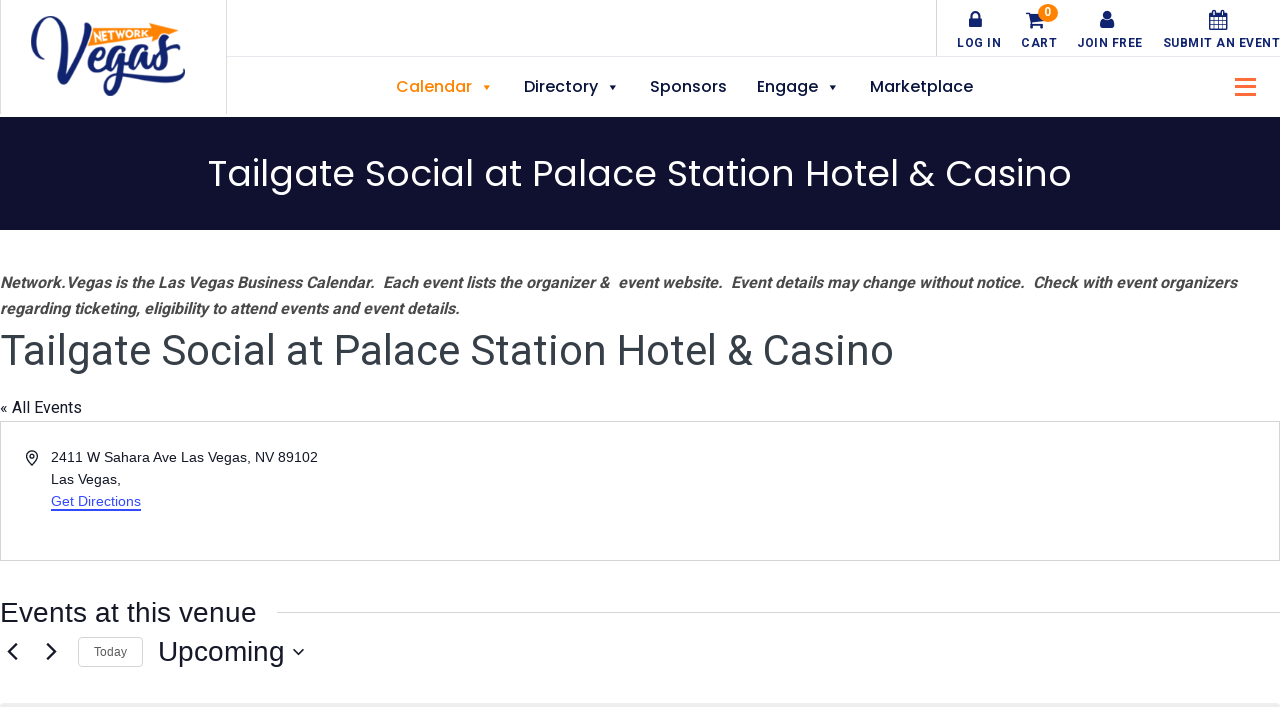

--- FILE ---
content_type: text/html; charset=UTF-8
request_url: https://network.vegas/venue/tailgate-social-at-palace-station-hotel-casino/
body_size: 38158
content:
<!DOCTYPE html>
<html lang="en-US" prefix="og: https://ogp.me/ns#">
<head >
<meta charset="UTF-8" />
<meta name="viewport" content="width=device-width, initial-scale=1" />
<link rel='stylesheet' id='tribe-events-views-v2-bootstrap-datepicker-styles-css' href='https://network.vegas/wp-content/plugins/the-events-calendar/vendor/bootstrap-datepicker/css/bootstrap-datepicker.standalone.min.css?ver=6.15.14' type='text/css' media='all' />
<link rel='stylesheet' id='tec-variables-skeleton-css' href='https://network.vegas/wp-content/plugins/the-events-calendar/common/build/css/variables-skeleton.css?ver=6.10.1' type='text/css' media='all' />
<link rel='stylesheet' id='tribe-common-skeleton-style-css' href='https://network.vegas/wp-content/plugins/the-events-calendar/common/build/css/common-skeleton.css?ver=6.10.1' type='text/css' media='all' />
<link rel='stylesheet' id='tribe-tooltipster-css-css' href='https://network.vegas/wp-content/plugins/the-events-calendar/common/vendor/tooltipster/tooltipster.bundle.min.css?ver=6.10.1' type='text/css' media='all' />
<link rel='stylesheet' id='tribe-events-views-v2-skeleton-css' href='https://network.vegas/wp-content/plugins/the-events-calendar/build/css/views-skeleton.css?ver=6.15.14' type='text/css' media='all' />
<link rel='stylesheet' id='tec-variables-full-css' href='https://network.vegas/wp-content/plugins/the-events-calendar/common/build/css/variables-full.css?ver=6.10.1' type='text/css' media='all' />
<link rel='stylesheet' id='tribe-common-full-style-css' href='https://network.vegas/wp-content/plugins/the-events-calendar/common/build/css/common-full.css?ver=6.10.1' type='text/css' media='all' />
<link rel='stylesheet' id='tribe-events-views-v2-full-css' href='https://network.vegas/wp-content/plugins/the-events-calendar/build/css/views-full.css?ver=6.15.14' type='text/css' media='all' />
<link rel='stylesheet' id='tribe-events-views-v2-print-css' href='https://network.vegas/wp-content/plugins/the-events-calendar/build/css/views-print.css?ver=6.15.14' type='text/css' media='print' />
<link rel='stylesheet' id='tribe-events-filterbar-views-v2-print-css' href='https://network.vegas/wp-content/plugins/the-events-calendar-filterbar/build/css/views-print.css?ver=5.6.2' type='text/css' media='print' />
<link rel='stylesheet' id='tribe-events-pro-views-v2-print-css' href='https://network.vegas/wp-content/plugins/events-calendar-pro/build/css/views-print.css?ver=7.7.12' type='text/css' media='print' />

<!-- Search Engine Optimization by Rank Math - https://rankmath.com/ -->
<title>Tailgate Social at Palace Station Hotel &amp; Casino - Network.Vegas</title>
<link data-rocket-preload as="style" href="https://fonts.googleapis.com/css2?family=Poppins:wght@300;400;500;600;700&#038;family=Roboto:wght@300;400;500;700&#038;display=swap" rel="preload">
<link data-rocket-preload as="style" href="https://fonts.googleapis.com/css?family=Lato%3A300%2C400%2C700%7CSource%20Sans%20Pro%3A400%2C700&#038;display=swap" rel="preload">
<link href="https://fonts.googleapis.com/css2?family=Poppins:wght@300;400;500;600;700&#038;family=Roboto:wght@300;400;500;700&#038;display=swap" media="print" onload="this.media=&#039;all&#039;" rel="stylesheet">
<noscript data-wpr-hosted-gf-parameters=""><link rel="stylesheet" href="https://fonts.googleapis.com/css2?family=Poppins:wght@300;400;500;600;700&#038;family=Roboto:wght@300;400;500;700&#038;display=swap"></noscript>
<link href="https://fonts.googleapis.com/css?family=Lato%3A300%2C400%2C700%7CSource%20Sans%20Pro%3A400%2C700&#038;display=swap" media="print" onload="this.media=&#039;all&#039;" rel="stylesheet">
<noscript data-wpr-hosted-gf-parameters=""><link rel="stylesheet" href="https://fonts.googleapis.com/css?family=Lato%3A300%2C400%2C700%7CSource%20Sans%20Pro%3A400%2C700&#038;display=swap"></noscript>
<meta name="robots" content="follow, index, max-snippet:-1, max-video-preview:-1, max-image-preview:large"/>
<link rel="canonical" href="https://network.vegas/venue/tailgate-social-at-palace-station-hotel-casino/" />
<meta property="og:locale" content="en_US" />
<meta property="og:type" content="article" />
<meta property="og:title" content="Tailgate Social at Palace Station Hotel &amp; Casino - Network.Vegas" />
<meta property="og:url" content="https://network.vegas/venue/tailgate-social-at-palace-station-hotel-casino/" />
<meta property="og:site_name" content="Network.Vegas" />
<meta name="twitter:card" content="summary_large_image" />
<meta name="twitter:title" content="Tailgate Social at Palace Station Hotel &amp; Casino - Network.Vegas" />
<!-- /Rank Math WordPress SEO plugin -->

<link rel='dns-prefetch' href='//fonts.googleapis.com' />
<link rel='dns-prefetch' href='//netdna.bootstrapcdn.com' />
<link rel='dns-prefetch' href='//maxcdn.icons8.com' />
<link href='https://fonts.gstatic.com' crossorigin rel='preconnect' />
<link rel="alternate" type="application/rss+xml" title="Network.Vegas &raquo; Feed" href="https://network.vegas/feed/" />
<link rel="alternate" type="application/rss+xml" title="Network.Vegas &raquo; Comments Feed" href="https://network.vegas/comments/feed/" />
<link rel="alternate" type="text/calendar" title="Network.Vegas &raquo; iCal Feed" href="https://network.vegas/calendar/?ical=1" />
<link rel="alternate" title="oEmbed (JSON)" type="application/json+oembed" href="https://network.vegas/wp-json/oembed/1.0/embed?url=https%3A%2F%2Fnetwork.vegas%2Fvenue%2Ftailgate-social-at-palace-station-hotel-casino%2F" />
<link rel="alternate" title="oEmbed (XML)" type="text/xml+oembed" href="https://network.vegas/wp-json/oembed/1.0/embed?url=https%3A%2F%2Fnetwork.vegas%2Fvenue%2Ftailgate-social-at-palace-station-hotel-casino%2F&#038;format=xml" />
<!-- network.vegas is managing ads with Advanced Ads 2.0.16 – https://wpadvancedads.com/ --><!--noptimize--><script id="netwo-ready">
			window.advanced_ads_ready=function(e,a){a=a||"complete";var d=function(e){return"interactive"===a?"loading"!==e:"complete"===e};d(document.readyState)?e():document.addEventListener("readystatechange",(function(a){d(a.target.readyState)&&e()}),{once:"interactive"===a})},window.advanced_ads_ready_queue=window.advanced_ads_ready_queue||[];		</script>
		<!--/noptimize--><style id='wp-img-auto-sizes-contain-inline-css' type='text/css'>
img:is([sizes=auto i],[sizes^="auto," i]){contain-intrinsic-size:3000px 1500px}
/*# sourceURL=wp-img-auto-sizes-contain-inline-css */
</style>
<link rel='stylesheet' id='genesis-blocks-style-css-css' href='https://network.vegas/wp-content/plugins/genesis-blocks/dist/style-blocks.build.css?ver=1764993208' type='text/css' media='all' />
<link rel='stylesheet' id='wc-blocks-integration-css' href='https://network.vegas/wp-content/plugins/woocommerce-subscriptions/build/index.css?ver=8.3.0' type='text/css' media='all' />
<link rel='stylesheet' id='tribe-select2-css-css' href='https://network.vegas/wp-content/plugins/the-events-calendar/common/vendor/tribe-selectWoo/dist/css/selectWoo.min.css?ver=6.10.1' type='text/css' media='all' />
<link rel='stylesheet' id='tribe-events-custom-jquery-styles-css' href='https://network.vegas/wp-content/plugins/the-events-calendar/vendor/jquery/smoothness/jquery-ui-1.8.23.custom.css?ver=6.15.14' type='text/css' media='all' />
<link rel='stylesheet' id='tribe-events-filterbar-views-v2-1-filter-bar-skeleton-css' href='https://network.vegas/wp-content/plugins/the-events-calendar-filterbar/build/css/views-filter-bar-skeleton.css?ver=5.6.2' type='text/css' media='all' />
<link rel='stylesheet' id='tribe-events-filterbar-views-v2-1-filter-bar-full-css' href='https://network.vegas/wp-content/plugins/the-events-calendar-filterbar/build/css/views-filter-bar-full.css?ver=5.6.2' type='text/css' media='all' />
<link rel='stylesheet' id='tribe-events-virtual-skeleton-css' href='https://network.vegas/wp-content/plugins/events-calendar-pro/build/css/events-virtual-skeleton.css?ver=7.7.12' type='text/css' media='all' />
<link rel='stylesheet' id='tribe-events-virtual-full-css' href='https://network.vegas/wp-content/plugins/events-calendar-pro/build/css/events-virtual-full.css?ver=7.7.12' type='text/css' media='all' />
<link rel='stylesheet' id='tec-events-pro-single-css' href='https://network.vegas/wp-content/plugins/events-calendar-pro/build/css/events-single.css?ver=7.7.12' type='text/css' media='all' />
<link rel='stylesheet' id='tribe-events-pro-mini-calendar-block-styles-css' href='https://network.vegas/wp-content/plugins/events-calendar-pro/build/css/tribe-events-pro-mini-calendar-block.css?ver=7.7.12' type='text/css' media='all' />
<link rel='stylesheet' id='sbi_styles-css' href='https://network.vegas/wp-content/plugins/instagram-feed-pro/css/sbi-styles.min.css?ver=6.9.0' type='text/css' media='all' />
<link rel='stylesheet' id='kreativ-pro-css' href='https://network.vegas/wp-content/themes/kreativ-pro/style.css?ver=1.2.2' type='text/css' media='all' />
<style id='wp-emoji-styles-inline-css' type='text/css'>

	img.wp-smiley, img.emoji {
		display: inline !important;
		border: none !important;
		box-shadow: none !important;
		height: 1em !important;
		width: 1em !important;
		margin: 0 0.07em !important;
		vertical-align: -0.1em !important;
		background: none !important;
		padding: 0 !important;
	}
/*# sourceURL=wp-emoji-styles-inline-css */
</style>
<link rel='stylesheet' id='wp-block-library-css' href='https://network.vegas/wp-includes/css/dist/block-library/style.min.css?ver=6.9' type='text/css' media='all' />
<link rel='stylesheet' id='wc-blocks-style-css' href='https://network.vegas/wp-content/plugins/woocommerce/assets/client/blocks/wc-blocks.css?ver=wc-10.4.3' type='text/css' media='all' />
<style id='global-styles-inline-css' type='text/css'>
:root{--wp--preset--aspect-ratio--square: 1;--wp--preset--aspect-ratio--4-3: 4/3;--wp--preset--aspect-ratio--3-4: 3/4;--wp--preset--aspect-ratio--3-2: 3/2;--wp--preset--aspect-ratio--2-3: 2/3;--wp--preset--aspect-ratio--16-9: 16/9;--wp--preset--aspect-ratio--9-16: 9/16;--wp--preset--color--black: #000000;--wp--preset--color--cyan-bluish-gray: #abb8c3;--wp--preset--color--white: #ffffff;--wp--preset--color--pale-pink: #f78da7;--wp--preset--color--vivid-red: #cf2e2e;--wp--preset--color--luminous-vivid-orange: #ff6900;--wp--preset--color--luminous-vivid-amber: #fcb900;--wp--preset--color--light-green-cyan: #7bdcb5;--wp--preset--color--vivid-green-cyan: #00d084;--wp--preset--color--pale-cyan-blue: #8ed1fc;--wp--preset--color--vivid-cyan-blue: #0693e3;--wp--preset--color--vivid-purple: #9b51e0;--wp--preset--gradient--vivid-cyan-blue-to-vivid-purple: linear-gradient(135deg,rgb(6,147,227) 0%,rgb(155,81,224) 100%);--wp--preset--gradient--light-green-cyan-to-vivid-green-cyan: linear-gradient(135deg,rgb(122,220,180) 0%,rgb(0,208,130) 100%);--wp--preset--gradient--luminous-vivid-amber-to-luminous-vivid-orange: linear-gradient(135deg,rgb(252,185,0) 0%,rgb(255,105,0) 100%);--wp--preset--gradient--luminous-vivid-orange-to-vivid-red: linear-gradient(135deg,rgb(255,105,0) 0%,rgb(207,46,46) 100%);--wp--preset--gradient--very-light-gray-to-cyan-bluish-gray: linear-gradient(135deg,rgb(238,238,238) 0%,rgb(169,184,195) 100%);--wp--preset--gradient--cool-to-warm-spectrum: linear-gradient(135deg,rgb(74,234,220) 0%,rgb(151,120,209) 20%,rgb(207,42,186) 40%,rgb(238,44,130) 60%,rgb(251,105,98) 80%,rgb(254,248,76) 100%);--wp--preset--gradient--blush-light-purple: linear-gradient(135deg,rgb(255,206,236) 0%,rgb(152,150,240) 100%);--wp--preset--gradient--blush-bordeaux: linear-gradient(135deg,rgb(254,205,165) 0%,rgb(254,45,45) 50%,rgb(107,0,62) 100%);--wp--preset--gradient--luminous-dusk: linear-gradient(135deg,rgb(255,203,112) 0%,rgb(199,81,192) 50%,rgb(65,88,208) 100%);--wp--preset--gradient--pale-ocean: linear-gradient(135deg,rgb(255,245,203) 0%,rgb(182,227,212) 50%,rgb(51,167,181) 100%);--wp--preset--gradient--electric-grass: linear-gradient(135deg,rgb(202,248,128) 0%,rgb(113,206,126) 100%);--wp--preset--gradient--midnight: linear-gradient(135deg,rgb(2,3,129) 0%,rgb(40,116,252) 100%);--wp--preset--font-size--small: 13px;--wp--preset--font-size--medium: 20px;--wp--preset--font-size--large: 36px;--wp--preset--font-size--x-large: 42px;--wp--preset--spacing--20: 0.44rem;--wp--preset--spacing--30: 0.67rem;--wp--preset--spacing--40: 1rem;--wp--preset--spacing--50: 1.5rem;--wp--preset--spacing--60: 2.25rem;--wp--preset--spacing--70: 3.38rem;--wp--preset--spacing--80: 5.06rem;--wp--preset--shadow--natural: 6px 6px 9px rgba(0, 0, 0, 0.2);--wp--preset--shadow--deep: 12px 12px 50px rgba(0, 0, 0, 0.4);--wp--preset--shadow--sharp: 6px 6px 0px rgba(0, 0, 0, 0.2);--wp--preset--shadow--outlined: 6px 6px 0px -3px rgb(255, 255, 255), 6px 6px rgb(0, 0, 0);--wp--preset--shadow--crisp: 6px 6px 0px rgb(0, 0, 0);}:where(.is-layout-flex){gap: 0.5em;}:where(.is-layout-grid){gap: 0.5em;}body .is-layout-flex{display: flex;}.is-layout-flex{flex-wrap: wrap;align-items: center;}.is-layout-flex > :is(*, div){margin: 0;}body .is-layout-grid{display: grid;}.is-layout-grid > :is(*, div){margin: 0;}:where(.wp-block-columns.is-layout-flex){gap: 2em;}:where(.wp-block-columns.is-layout-grid){gap: 2em;}:where(.wp-block-post-template.is-layout-flex){gap: 1.25em;}:where(.wp-block-post-template.is-layout-grid){gap: 1.25em;}.has-black-color{color: var(--wp--preset--color--black) !important;}.has-cyan-bluish-gray-color{color: var(--wp--preset--color--cyan-bluish-gray) !important;}.has-white-color{color: var(--wp--preset--color--white) !important;}.has-pale-pink-color{color: var(--wp--preset--color--pale-pink) !important;}.has-vivid-red-color{color: var(--wp--preset--color--vivid-red) !important;}.has-luminous-vivid-orange-color{color: var(--wp--preset--color--luminous-vivid-orange) !important;}.has-luminous-vivid-amber-color{color: var(--wp--preset--color--luminous-vivid-amber) !important;}.has-light-green-cyan-color{color: var(--wp--preset--color--light-green-cyan) !important;}.has-vivid-green-cyan-color{color: var(--wp--preset--color--vivid-green-cyan) !important;}.has-pale-cyan-blue-color{color: var(--wp--preset--color--pale-cyan-blue) !important;}.has-vivid-cyan-blue-color{color: var(--wp--preset--color--vivid-cyan-blue) !important;}.has-vivid-purple-color{color: var(--wp--preset--color--vivid-purple) !important;}.has-black-background-color{background-color: var(--wp--preset--color--black) !important;}.has-cyan-bluish-gray-background-color{background-color: var(--wp--preset--color--cyan-bluish-gray) !important;}.has-white-background-color{background-color: var(--wp--preset--color--white) !important;}.has-pale-pink-background-color{background-color: var(--wp--preset--color--pale-pink) !important;}.has-vivid-red-background-color{background-color: var(--wp--preset--color--vivid-red) !important;}.has-luminous-vivid-orange-background-color{background-color: var(--wp--preset--color--luminous-vivid-orange) !important;}.has-luminous-vivid-amber-background-color{background-color: var(--wp--preset--color--luminous-vivid-amber) !important;}.has-light-green-cyan-background-color{background-color: var(--wp--preset--color--light-green-cyan) !important;}.has-vivid-green-cyan-background-color{background-color: var(--wp--preset--color--vivid-green-cyan) !important;}.has-pale-cyan-blue-background-color{background-color: var(--wp--preset--color--pale-cyan-blue) !important;}.has-vivid-cyan-blue-background-color{background-color: var(--wp--preset--color--vivid-cyan-blue) !important;}.has-vivid-purple-background-color{background-color: var(--wp--preset--color--vivid-purple) !important;}.has-black-border-color{border-color: var(--wp--preset--color--black) !important;}.has-cyan-bluish-gray-border-color{border-color: var(--wp--preset--color--cyan-bluish-gray) !important;}.has-white-border-color{border-color: var(--wp--preset--color--white) !important;}.has-pale-pink-border-color{border-color: var(--wp--preset--color--pale-pink) !important;}.has-vivid-red-border-color{border-color: var(--wp--preset--color--vivid-red) !important;}.has-luminous-vivid-orange-border-color{border-color: var(--wp--preset--color--luminous-vivid-orange) !important;}.has-luminous-vivid-amber-border-color{border-color: var(--wp--preset--color--luminous-vivid-amber) !important;}.has-light-green-cyan-border-color{border-color: var(--wp--preset--color--light-green-cyan) !important;}.has-vivid-green-cyan-border-color{border-color: var(--wp--preset--color--vivid-green-cyan) !important;}.has-pale-cyan-blue-border-color{border-color: var(--wp--preset--color--pale-cyan-blue) !important;}.has-vivid-cyan-blue-border-color{border-color: var(--wp--preset--color--vivid-cyan-blue) !important;}.has-vivid-purple-border-color{border-color: var(--wp--preset--color--vivid-purple) !important;}.has-vivid-cyan-blue-to-vivid-purple-gradient-background{background: var(--wp--preset--gradient--vivid-cyan-blue-to-vivid-purple) !important;}.has-light-green-cyan-to-vivid-green-cyan-gradient-background{background: var(--wp--preset--gradient--light-green-cyan-to-vivid-green-cyan) !important;}.has-luminous-vivid-amber-to-luminous-vivid-orange-gradient-background{background: var(--wp--preset--gradient--luminous-vivid-amber-to-luminous-vivid-orange) !important;}.has-luminous-vivid-orange-to-vivid-red-gradient-background{background: var(--wp--preset--gradient--luminous-vivid-orange-to-vivid-red) !important;}.has-very-light-gray-to-cyan-bluish-gray-gradient-background{background: var(--wp--preset--gradient--very-light-gray-to-cyan-bluish-gray) !important;}.has-cool-to-warm-spectrum-gradient-background{background: var(--wp--preset--gradient--cool-to-warm-spectrum) !important;}.has-blush-light-purple-gradient-background{background: var(--wp--preset--gradient--blush-light-purple) !important;}.has-blush-bordeaux-gradient-background{background: var(--wp--preset--gradient--blush-bordeaux) !important;}.has-luminous-dusk-gradient-background{background: var(--wp--preset--gradient--luminous-dusk) !important;}.has-pale-ocean-gradient-background{background: var(--wp--preset--gradient--pale-ocean) !important;}.has-electric-grass-gradient-background{background: var(--wp--preset--gradient--electric-grass) !important;}.has-midnight-gradient-background{background: var(--wp--preset--gradient--midnight) !important;}.has-small-font-size{font-size: var(--wp--preset--font-size--small) !important;}.has-medium-font-size{font-size: var(--wp--preset--font-size--medium) !important;}.has-large-font-size{font-size: var(--wp--preset--font-size--large) !important;}.has-x-large-font-size{font-size: var(--wp--preset--font-size--x-large) !important;}
/*# sourceURL=global-styles-inline-css */
</style>

<style id='classic-theme-styles-inline-css' type='text/css'>
/*! This file is auto-generated */
.wp-block-button__link{color:#fff;background-color:#32373c;border-radius:9999px;box-shadow:none;text-decoration:none;padding:calc(.667em + 2px) calc(1.333em + 2px);font-size:1.125em}.wp-block-file__button{background:#32373c;color:#fff;text-decoration:none}
/*# sourceURL=/wp-includes/css/classic-themes.min.css */
</style>
<link rel='stylesheet' id='font-awesome-css' href='https://network.vegas/wp-content/plugins/import-facebook-events/assets/css/font-awesome.min.css?ver=1.8.8' type='text/css' media='all' />
<link rel='stylesheet' id='import-facebook-events-front-css' href='https://network.vegas/wp-content/plugins/import-facebook-events/assets/css/import-facebook-events.css?ver=1.8.8' type='text/css' media='all' />
<link rel='stylesheet' id='import-facebook-events-front-style2-css' href='https://network.vegas/wp-content/plugins/import-facebook-events/assets/css/grid-style2.css?ver=1.8.8' type='text/css' media='all' />
<link rel='stylesheet' id='import-meetup-events-front-css' href='https://network.vegas/wp-content/plugins/import-meetup-events/assets/css/import-meetup-events.css?ver=1.6.9' type='text/css' media='all' />
<link rel='stylesheet' id='import-meetup-events-front-style2-css' href='https://network.vegas/wp-content/plugins/import-meetup-events/assets/css/grid-style2.css?ver=1.6.9' type='text/css' media='all' />
<link rel='stylesheet' id='sidemenu-css-css' href='https://network.vegas/wp-content/plugins/sidemenu/css/sidemenu.css?ver=1.8.9' type='text/css' media='all' />
<link rel='stylesheet' id='dashicons-css' href='https://network.vegas/wp-includes/css/dashicons.min.css?ver=6.9' type='text/css' media='all' />
<link rel='stylesheet' id='rt-fontawsome-css' href='https://network.vegas/wp-content/plugins/the-post-grid/assets/vendor/font-awesome/css/font-awesome.min.css?ver=7.8.8' type='text/css' media='all' />
<link rel='stylesheet' id='rt-tpg-css' href='https://network.vegas/wp-content/plugins/the-post-grid/assets/css/thepostgrid.min.css?ver=7.8.8' type='text/css' media='all' />
<link rel='stylesheet' id='SFSImainCss-css' href='https://network.vegas/wp-content/plugins/ultimate-social-media-icons/css/sfsi-style.css?ver=2.9.6' type='text/css' media='all' />
<link rel='stylesheet' id='woocommerce-layout-css' href='https://network.vegas/wp-content/plugins/woocommerce/assets/css/woocommerce-layout.css?ver=10.4.3' type='text/css' media='all' />
<link rel='stylesheet' id='woocommerce-smallscreen-css' href='https://network.vegas/wp-content/plugins/woocommerce/assets/css/woocommerce-smallscreen.css?ver=10.4.3' type='text/css' media='only screen and (max-width: 1200px)' />
<link rel='stylesheet' id='woocommerce-general-css' href='https://network.vegas/wp-content/plugins/woocommerce/assets/css/woocommerce.css?ver=10.4.3' type='text/css' media='all' />
<link rel='stylesheet' id='kreativ-woocommerce-styles-css' href='https://network.vegas/wp-content/themes/kreativ-pro/lib/woocommerce/kreativ-woocommerce.css?ver=1.2.2' type='text/css' media='screen' />
<style id='woocommerce-inline-inline-css' type='text/css'>
.woocommerce form .form-row .required { visibility: visible; }
/*# sourceURL=woocommerce-inline-inline-css */
</style>
<link rel='stylesheet' id='megamenu-css' href='https://network.vegas/wp-content/uploads/maxmegamenu/style.css?ver=9756d7' type='text/css' media='all' />
<link rel='stylesheet' id='wc-memberships-frontend-css' href='https://network.vegas/wp-content/plugins/woocommerce-memberships/assets/css/frontend/wc-memberships-frontend.min.css?ver=1.27.5' type='text/css' media='all' />


<link rel='stylesheet' id='kreativ-font-awesome-css' href='//netdna.bootstrapcdn.com/font-awesome/4.7.0/css/font-awesome.min.css?ver=4.7.0' type='text/css' media='all' />
<link rel='stylesheet' id='kreativ-line-awesome-css' href='//maxcdn.icons8.com/fonts/line-awesome/1.1/css/line-awesome.min.css?ver=1.1' type='text/css' media='all' />
<script type="text/javascript" src="https://network.vegas/wp-includes/js/jquery/jquery.min.js?ver=3.7.1" id="jquery-core-js"></script>
<script type="text/javascript" src="https://network.vegas/wp-includes/js/jquery/jquery-migrate.min.js?ver=3.4.1" id="jquery-migrate-js"></script>
<script type="text/javascript" src="https://network.vegas/wp-content/plugins/the-events-calendar/common/build/js/tribe-common.js?ver=9c44e11f3503a33e9540" id="tribe-common-js"></script>
<script type="text/javascript" src="https://network.vegas/wp-content/plugins/the-events-calendar/build/js/views/breakpoints.js?ver=4208de2df2852e0b91ec" id="tribe-events-views-v2-breakpoints-js"></script>
<script type="text/javascript" src="https://network.vegas/wp-content/plugins/the-events-calendar/build/js/views/accordion.js?ver=b0cf88d89b3e05e7d2ef" id="tribe-events-views-v2-accordion-js"></script>
<script type="text/javascript" id="tribe-events-filterbar-views-filter-bar-state-js-js-extra">
/* <![CDATA[ */
var tribe_events_filter_bar_js_config = {"events":{"currency_symbol":"$","reverse_currency_position":false},"l10n":{"show_filters":"Show filters","hide_filters":"Hide filters","filter_options":"Filter options","cost_range_currency_symbol_before":"\u003C%- currency_symbol %\u003E\u003C%- cost_low %\u003E - \u003C%- currency_symbol %\u003E\u003C%- cost_high %\u003E","cost_range_currency_symbol_after":"\u003C%- cost_low %\u003E\u003C%- currency_symbol %\u003E - \u003C%- cost_high %\u003E\u003C%- currency_symbol %\u003E"}};
//# sourceURL=tribe-events-filterbar-views-filter-bar-state-js-js-extra
/* ]]> */
</script>
<script type="text/javascript" src="https://network.vegas/wp-content/plugins/the-events-calendar-filterbar/build/js/views/filter-bar-state.js?ver=5.6.2" id="tribe-events-filterbar-views-filter-bar-state-js-js"></script>
<script type="text/javascript" src="https://network.vegas/wp-content/plugins/woocommerce/assets/js/jquery-blockui/jquery.blockUI.min.js?ver=2.7.0-wc.10.4.3" id="wc-jquery-blockui-js" defer="defer" data-wp-strategy="defer"></script>
<script type="text/javascript" id="wc-add-to-cart-js-extra">
/* <![CDATA[ */
var wc_add_to_cart_params = {"ajax_url":"/wp-admin/admin-ajax.php","wc_ajax_url":"/?wc-ajax=%%endpoint%%","i18n_view_cart":"View cart","cart_url":"https://network.vegas/cart/","is_cart":"","cart_redirect_after_add":"yes"};
//# sourceURL=wc-add-to-cart-js-extra
/* ]]> */
</script>
<script type="text/javascript" src="https://network.vegas/wp-content/plugins/woocommerce/assets/js/frontend/add-to-cart.min.js?ver=10.4.3" id="wc-add-to-cart-js" defer="defer" data-wp-strategy="defer"></script>
<script type="text/javascript" src="https://network.vegas/wp-content/plugins/woocommerce/assets/js/js-cookie/js.cookie.min.js?ver=2.1.4-wc.10.4.3" id="wc-js-cookie-js" defer="defer" data-wp-strategy="defer"></script>
<script type="text/javascript" id="woocommerce-js-extra">
/* <![CDATA[ */
var woocommerce_params = {"ajax_url":"/wp-admin/admin-ajax.php","wc_ajax_url":"/?wc-ajax=%%endpoint%%","i18n_password_show":"Show password","i18n_password_hide":"Hide password"};
//# sourceURL=woocommerce-js-extra
/* ]]> */
</script>
<script type="text/javascript" src="https://network.vegas/wp-content/plugins/woocommerce/assets/js/frontend/woocommerce.min.js?ver=10.4.3" id="woocommerce-js" defer="defer" data-wp-strategy="defer"></script>
<script type="text/javascript" src="https://network.vegas/wp-content/themes/kreativ-pro/js/match-height.js?ver=0.5.2" id="kreativ-match-height-js"></script>
<script type="text/javascript" id="kreativ-match-height-js-after">
/* <![CDATA[ */
jQuery(document).ready( function() { jQuery( '.product .woocommerce-LoopProduct-link').matchHeight(); });
//# sourceURL=kreativ-match-height-js-after
/* ]]> */
</script>
<script type="text/javascript" src="https://network.vegas/wp-content/themes/kreativ-pro/js/kreativ.js?ver=1.2.2" id="kreativ-js-js"></script>
<script type="text/javascript" id="advanced-ads-advanced-js-js-extra">
/* <![CDATA[ */
var advads_options = {"blog_id":"1","privacy":{"enabled":false,"state":"not_needed"}};
//# sourceURL=advanced-ads-advanced-js-js-extra
/* ]]> */
</script>
<script type="text/javascript" src="https://network.vegas/wp-content/plugins/advanced-ads/public/assets/js/advanced.min.js?ver=2.0.16" id="advanced-ads-advanced-js-js"></script>
<link rel="https://api.w.org/" href="https://network.vegas/wp-json/" /><link rel="alternate" title="JSON" type="application/json" href="https://network.vegas/wp-json/wp/v2/tribe_venue/22699" /><link rel="EditURI" type="application/rsd+xml" title="RSD" href="https://network.vegas/xmlrpc.php?rsd" />
<meta name="generator" content="WordPress 6.9" />
<link rel='shortlink' href='https://network.vegas/?p=22699' />
        <style>
            :root {
                --tpg-primary-color: #0d6efd;
                --tpg-secondary-color: #0654c4;
                --tpg-primary-light: #c4d0ff
            }

                    </style>
		    
    <script type="text/javascript">
        var ajaxurl = 'https://network.vegas/wp-admin/admin-ajax.php';
    </script>
<meta name="follow.[base64]" content="Qt1nnUrdNSfnH1BgHxwS"/><meta name="tec-api-version" content="v1"><meta name="tec-api-origin" content="https://network.vegas"><link rel="alternate" href="https://network.vegas/wp-json/tribe/events/v1/events/?venue=22699" /><link rel="pingback" href="https://network.vegas/xmlrpc.php" />

<!-- Google tag (gtag.js) -->
<script async src="https://www.googletagmanager.com/gtag/js?id=G-820FXM6CB7"></script>
<script>
  window.dataLayer = window.dataLayer || [];
  function gtag(){dataLayer.push(arguments);}
  gtag('js', new Date());

  gtag('config', 'G-820FXM6CB7');
</script>


<meta name="fo-verify" content="829a1747-7c68-4878-8244-0358e18a69eb">



	<noscript><style>.woocommerce-product-gallery{ opacity: 1 !important; }</style></noscript>
			<script type="text/javascript">
			var advadsCfpQueue = [];
			var advadsCfpAd = function( adID ) {
				if ( 'undefined' === typeof advadsProCfp ) {
					advadsCfpQueue.push( adID )
				} else {
					advadsProCfp.addElement( adID )
				}
			}
		</script>
		<!--Customizer CSS--> 
<style type="text/css">
.sidemenu section:last-child {
    border-bottom: none;
}
.submenu-toggle {
    display: none;
}
.sidemenu .submenu-toggle {
    display: inline-block;
	transition: transform 0.25s ease-in-out;
	cursor: pointer;
    padding: 0;
    width: auto;
    height: auto;
    margin-left: 1rem;
    line-height: inherit;
}
.sidemenu .submenu-toggle.open {
    transform: rotate(90deg);
}
.sidemenu section ul {
	padding-left: 0;
}
.sidemenu .sub-menu {
	display: none;
}
.sidemenu .sub-menu.open {
	display: block;
}
</style> 
<!--/Customizer CSS-->
<link rel="icon" href="https://network.vegas/wp-content/uploads/2021/07/cropped-Network-Vegas-Icon-1-32x32.jpg" sizes="32x32" />
<link rel="icon" href="https://network.vegas/wp-content/uploads/2021/07/cropped-Network-Vegas-Icon-1-192x192.jpg" sizes="192x192" />
<link rel="apple-touch-icon" href="https://network.vegas/wp-content/uploads/2021/07/cropped-Network-Vegas-Icon-1-180x180.jpg" />
<meta name="msapplication-TileImage" content="https://network.vegas/wp-content/uploads/2021/07/cropped-Network-Vegas-Icon-1-270x270.jpg" />
<style type="text/css">/** Mega Menu CSS: fs **/</style>

<link href="https://network.vegas/wp-content/themes/kreativ-pro/css/font-awesome.min.css" rel="stylesheet">



<link rel='stylesheet' id='wc-stripe-blocks-checkout-style-css' href='https://network.vegas/wp-content/plugins/woocommerce-gateway-stripe/build/upe-blocks.css?ver=1e1661bb3db973deba05' type='text/css' media='all' />
<meta name="generator" content="WP Rocket 3.20.3" data-wpr-features="wpr_desktop" /></head>
<body class="wp-singular tribe_venue-template-default single single-tribe_venue postid-22699 wp-theme-genesis wp-child-theme-kreativ-pro theme-genesis rttpg rttpg-7.8.8 radius-frontend rttpg-body-wrap rttpg-flaticon sfsi_actvite_theme_shaded_dark woocommerce-no-js tribe-no-js mega-menu-primary metaslider-plugin content-sidebar genesis-breadcrumbs-hidden genesis-footer-widgets-visible sticky-header-active aa-prefix-netwo- tribe-theme-genesis" itemscope itemtype="https://schema.org/WebPage"><div data-rocket-location-hash="0618d851ce5ae792f527e16bbc8f30f9" class="site-container"><ul class="genesis-skip-link"><li><a href="#genesis-nav-primary" class="screen-reader-shortcut"> Skip to primary navigation</a></li><li><a href="#genesis-content" class="screen-reader-shortcut"> Skip to main content</a></li><li><a href="#genesis-sidebar-primary" class="screen-reader-shortcut"> Skip to primary sidebar</a></li><li><a href="#genesis-footer-widgets" class="screen-reader-shortcut"> Skip to footer</a></li></ul><div data-rocket-location-hash="c9e1fb664f9709df55ff969c4f9bcdec" class="site-topbar"><div data-rocket-location-hash="53ba7d88c4009f539a4f0b32d3e151af" class="wrap"><section id="custom_html-5" class="widget_text custom_html-5 widget widget_custom_html"><div class="widget_text widget-wrap"><div class="textwidget custom-html-widget"><ul class="user-option">
	
                               <li><a href="https://network.vegas/login"><i class="fa fa-lock"></i> Log In</a></li>
                           						   
                           <li>
                              <a href="https://network.vegas/cart/">
                                 <i class="fa fa-shopping-cart"></i> Cart
                                 <span class="cart-item">0</span>
                              </a>
                           </li> 
						   <li>
                              <a href="https://network.vegas/engage/join/">
                                 <i class="fa fa-user"></i>Join Free
                              </a>
                           </li> 
							<li>
                              <a href=" https://network.vegas/engage/submit-an-event/">
                                 <i class="fa fa-calendar"></i>Submit an Event
                              </a>
                           </li>
						   </ul></div></div></section>
</div></div><header data-rocket-location-hash="e2116d5e4d1bf4488200189e743d19b7" class="site-header" itemscope itemtype="https://schema.org/WPHeader"><div data-rocket-location-hash="ed725948df71e03efe6e0642677d07b0" class="wrap"><div class="title-area"><p class="site-title" itemprop="headline"><a href="https://network.vegas/">Network.Vegas</a></p></div><div class="widget-area header-widget-area"><section id="custom_html-13" class="widget_text custom_html-13 widget widget_custom_html"><div class="widget_text widget-wrap"><div class="textwidget custom-html-widget"><span class="open_sidemenu"><a href="#">SideMenu</a></span></div></div></section>
</div><nav class="nav-primary" aria-label="Main" itemscope itemtype="https://schema.org/SiteNavigationElement" id="genesis-nav-primary"><div data-rocket-location-hash="8d8cfd7454b3b165d94b234e6ffe9397" class="wrap"><div id="mega-menu-wrap-primary" class="mega-menu-wrap"><div class="mega-menu-toggle"><div class="mega-toggle-blocks-left"></div><div class="mega-toggle-blocks-center"></div><div class="mega-toggle-blocks-right"><div class='mega-toggle-block mega-menu-toggle-animated-block mega-toggle-block-0' id='mega-toggle-block-0'><button aria-label="Toggle Menu" class="mega-toggle-animated mega-toggle-animated-slider" type="button" aria-expanded="false">
                  <span class="mega-toggle-animated-box">
                    <span class="mega-toggle-animated-inner"></span>
                  </span>
                </button></div></div></div><ul id="mega-menu-primary" class="mega-menu max-mega-menu mega-menu-horizontal mega-no-js" data-event="hover_intent" data-effect="fade_up" data-effect-speed="200" data-effect-mobile="disabled" data-effect-speed-mobile="0" data-mobile-force-width="false" data-second-click="go" data-document-click="collapse" data-vertical-behaviour="standard" data-breakpoint="768" data-unbind="true" data-mobile-state="collapse_all" data-mobile-direction="vertical" data-hover-intent-timeout="300" data-hover-intent-interval="100"><li class="mega-menu-item mega-menu-item-type-custom mega-menu-item-object-custom mega-menu-item-has-children mega-current-menu-item current_page_item mega-align-bottom-left mega-menu-flyout mega-menu-item-36270" id="mega-menu-item-36270"><a class="mega-menu-link" href="https://network.vegas/calendar/" aria-expanded="false" tabindex="0">Calendar<span class="mega-indicator" aria-hidden="true"></span></a>
<ul class="mega-sub-menu">
<li class="mega-menu-item mega-menu-item-type-taxonomy mega-menu-item-object-tribe_events_cat mega-menu-item-has-children mega-menu-item-36284" id="mega-menu-item-36284"><a class="mega-menu-link" href="https://network.vegas/calendar/category/event-type/" aria-expanded="false">Event Type<span class="mega-indicator" aria-hidden="true"></span></a>
	<ul class="mega-sub-menu">
<li class="mega-menu-item mega-menu-item-type-taxonomy mega-menu-item-object-tribe_events_cat mega-menu-item-36285" id="mega-menu-item-36285"><a class="mega-menu-link" href="https://network.vegas/calendar/category/event-type/awards/">Awards</a></li><li class="mega-menu-item mega-menu-item-type-taxonomy mega-menu-item-object-tribe_events_cat mega-menu-item-36286" id="mega-menu-item-36286"><a class="mega-menu-link" href="https://network.vegas/calendar/category/event-type/convention/">Convention</a></li><li class="mega-menu-item mega-menu-item-type-taxonomy mega-menu-item-object-tribe_events_cat mega-menu-item-36287" id="mega-menu-item-36287"><a class="mega-menu-link" href="https://network.vegas/calendar/category/event-type/fundraiser-benefit/">Fundraiser/ Benefit</a></li><li class="mega-menu-item mega-menu-item-type-taxonomy mega-menu-item-object-tribe_events_cat mega-menu-item-36289" id="mega-menu-item-36289"><a class="mega-menu-link" href="https://network.vegas/calendar/category/event-type/networking/">Networking</a></li><li class="mega-menu-item mega-menu-item-type-taxonomy mega-menu-item-object-tribe_events_cat mega-menu-item-36290" id="mega-menu-item-36290"><a class="mega-menu-link" href="https://network.vegas/calendar/category/event-type/ribbon-cutting/">Ribbon Cutting</a></li>	</ul>
</li><li class="mega-menu-item mega-menu-item-type-taxonomy mega-menu-item-object-tribe_events_cat mega-menu-item-36292" id="mega-menu-item-36292"><a class="mega-menu-link" href="https://network.vegas/calendar/category/featured/">Featured</a></li><li class="mega-menu-item mega-menu-item-type-taxonomy mega-menu-item-object-tribe_events_cat mega-menu-item-has-children mega-menu-item-36293" id="mega-menu-item-36293"><a class="mega-menu-link" href="https://network.vegas/calendar/category/organization/" aria-expanded="false">Organization<span class="mega-indicator" aria-hidden="true"></span></a>
	<ul class="mega-sub-menu">
<li class="mega-menu-item mega-menu-item-type-taxonomy mega-menu-item-object-tribe_events_cat mega-menu-item-36295" id="mega-menu-item-36295"><a class="mega-menu-link" href="https://network.vegas/calendar/category/organization/chamber/">Chamber</a></li><li class="mega-menu-item mega-menu-item-type-taxonomy mega-menu-item-object-tribe_events_cat mega-menu-item-36297" id="mega-menu-item-36297"><a class="mega-menu-link" href="https://network.vegas/calendar/category/organization/community/">Community</a></li><li class="mega-menu-item mega-menu-item-type-taxonomy mega-menu-item-object-tribe_events_cat mega-menu-item-36298" id="mega-menu-item-36298"><a class="mega-menu-link" href="https://network.vegas/calendar/category/organization/government-education/">Government &amp; Education</a></li><li class="mega-menu-item mega-menu-item-type-taxonomy mega-menu-item-object-tribe_events_cat mega-menu-item-36299" id="mega-menu-item-36299"><a class="mega-menu-link" href="https://network.vegas/calendar/category/organization/professional-association/">Professional Association</a></li>	</ul>
</li><li class="mega-menu-item mega-menu-item-type-taxonomy mega-menu-item-object-tribe_events_cat mega-menu-item-has-children mega-menu-item-36300" id="mega-menu-item-36300"><a class="mega-menu-link" href="https://network.vegas/calendar/category/topic/" aria-expanded="false">Topic<span class="mega-indicator" aria-hidden="true"></span></a>
	<ul class="mega-sub-menu">
<li class="mega-menu-item mega-menu-item-type-taxonomy mega-menu-item-object-tribe_events_cat mega-menu-item-36301" id="mega-menu-item-36301"><a class="mega-menu-link" href="https://network.vegas/calendar/category/topic/health-wellness/">Health &amp; Wellness</a></li><li class="mega-menu-item mega-menu-item-type-taxonomy mega-menu-item-object-tribe_events_cat mega-menu-item-36302" id="mega-menu-item-36302"><a class="mega-menu-link" href="https://network.vegas/calendar/category/topic/hospitality/">Hospitality</a></li><li class="mega-menu-item mega-menu-item-type-taxonomy mega-menu-item-object-tribe_events_cat mega-menu-item-36303" id="mega-menu-item-36303"><a class="mega-menu-link" href="https://network.vegas/calendar/category/topic/las-vegas-business/">Las Vegas Business</a></li><li class="mega-menu-item mega-menu-item-type-taxonomy mega-menu-item-object-tribe_events_cat mega-menu-item-36304" id="mega-menu-item-36304"><a class="mega-menu-link" href="https://network.vegas/calendar/category/topic/legal-financial-government/">Legal, Financial &amp; Government</a></li><li class="mega-menu-item mega-menu-item-type-taxonomy mega-menu-item-object-tribe_events_cat mega-menu-item-36305" id="mega-menu-item-36305"><a class="mega-menu-link" href="https://network.vegas/calendar/category/topic/military-veterans/">Military &amp; Veterans</a></li><li class="mega-menu-item mega-menu-item-type-taxonomy mega-menu-item-object-tribe_events_cat mega-menu-item-36306" id="mega-menu-item-36306"><a class="mega-menu-link" href="https://network.vegas/calendar/category/topic/real-estate-construction/">Real Estate &amp; Construction</a></li>	</ul>
</li></ul>
</li><li class="mega-business_directory mega-menu-item mega-menu-item-type-post_type mega-menu-item-object-page mega-menu-item-has-children mega-menu-megamenu mega-align-bottom-left mega-menu-megamenu mega-menu-item-36269 business_directory" id="mega-menu-item-36269"><a class="mega-menu-link" href="https://network.vegas/business-directory/" aria-expanded="false" tabindex="0">Directory<span class="mega-indicator" aria-hidden="true"></span></a>
<ul class="mega-sub-menu">
<li class="mega-menu-item mega-menu-item-type-taxonomy mega-menu-item-object-business_directory_categories mega-menu-column-standard mega-menu-columns-1-of-5 mega-menu-item-36274" style="--columns:5; --span:1" id="mega-menu-item-36274"><a class="mega-menu-link" href="https://network.vegas/business_directory_categories/business/">Business</a></li><li class="mega-menu-item mega-menu-item-type-taxonomy mega-menu-item-object-business_directory_categories mega-menu-column-standard mega-menu-columns-1-of-5 mega-menu-item-36275" style="--columns:5; --span:1" id="mega-menu-item-36275"><a class="mega-menu-link" href="https://network.vegas/business_directory_categories/chamber/">Chamber</a></li><li class="mega-menu-item mega-menu-item-type-taxonomy mega-menu-item-object-business_directory_categories mega-menu-column-standard mega-menu-columns-1-of-5 mega-menu-item-36276" style="--columns:5; --span:1" id="mega-menu-item-36276"><a class="mega-menu-link" href="https://network.vegas/business_directory_categories/finance-legal/">Finance &amp; Legal</a></li><li class="mega-menu-item mega-menu-item-type-taxonomy mega-menu-item-object-business_directory_categories mega-menu-column-standard mega-menu-columns-1-of-5 mega-menu-item-36277" style="--columns:5; --span:1" id="mega-menu-item-36277"><a class="mega-menu-link" href="https://network.vegas/business_directory_categories/government-education/">Government &amp; Education</a></li><li class="mega-menu-item mega-menu-item-type-taxonomy mega-menu-item-object-business_directory_categories mega-menu-column-standard mega-menu-columns-1-of-5 mega-menu-item-36278" style="--columns:5; --span:1" id="mega-menu-item-36278"><a class="mega-menu-link" href="https://network.vegas/business_directory_categories/health-wellness/">Health &amp; Wellness</a></li><li class="mega-menu-item mega-menu-item-type-taxonomy mega-menu-item-object-business_directory_categories mega-menu-column-standard mega-menu-columns-1-of-5 mega-menu-clear mega-menu-item-36279" style="--columns:5; --span:1" id="mega-menu-item-36279"><a class="mega-menu-link" href="https://network.vegas/business_directory_categories/hospitality-gaming/">Hospitality &amp; Gaming</a></li><li class="mega-menu-item mega-menu-item-type-taxonomy mega-menu-item-object-business_directory_categories mega-menu-column-standard mega-menu-columns-1-of-5 mega-menu-item-36280" style="--columns:5; --span:1" id="mega-menu-item-36280"><a class="mega-menu-link" href="https://network.vegas/business_directory_categories/marketing/">Marketing</a></li><li class="mega-menu-item mega-menu-item-type-taxonomy mega-menu-item-object-business_directory_categories mega-menu-column-standard mega-menu-columns-1-of-5 mega-menu-item-36281" style="--columns:5; --span:1" id="mega-menu-item-36281"><a class="mega-menu-link" href="https://network.vegas/business_directory_categories/professional-association/">Professional Association</a></li><li class="mega-menu-item mega-menu-item-type-taxonomy mega-menu-item-object-business_directory_categories mega-menu-column-standard mega-menu-columns-1-of-5 mega-menu-item-36282" style="--columns:5; --span:1" id="mega-menu-item-36282"><a class="mega-menu-link" href="https://network.vegas/business_directory_categories/real-estate-construction/">Real Estate &amp; Construction</a></li><li class="mega-menu-item mega-menu-item-type-taxonomy mega-menu-item-object-business_directory_categories mega-menu-column-standard mega-menu-columns-1-of-5 mega-menu-item-36283" style="--columns:5; --span:1" id="mega-menu-item-36283"><a class="mega-menu-link" href="https://network.vegas/business_directory_categories/technology/">Technology</a></li></ul>
</li><li class="mega-menu-item mega-menu-item-type-post_type mega-menu-item-object-page mega-align-bottom-left mega-menu-flyout mega-menu-item-36272" id="mega-menu-item-36272"><a class="mega-menu-link" href="https://network.vegas/sponsors/" tabindex="0">Sponsors</a></li><li class="mega-menu-item mega-menu-item-type-post_type mega-menu-item-object-page mega-menu-megamenu mega-menu-item-has-children mega-align-bottom-left mega-menu-megamenu mega-menu-item-36273" id="mega-menu-item-36273"><a class="mega-menu-link" href="https://network.vegas/engage/" aria-expanded="false" tabindex="0">Engage<span class="mega-indicator" aria-hidden="true"></span></a>
<ul class="mega-sub-menu">
<li class="mega-menu-item mega-menu-item-type-widget widget_media_image mega-menu-column-standard mega-menu-columns-2-of-6 mega-menu-item-media_image-14" style="--columns:6; --span:2" id="mega-menu-item-media_image-14"><h4 class="mega-block-title">Submit An Event</h4><a href="https://network.vegas/engage/submit-an-event/"><img width="1024" height="683" src="https://network.vegas/wp-content/uploads/2023/02/Submit-An-Event-1024x683.jpg" class="image wp-image-28096  attachment-large size-large" alt="" style="max-width: 100%; height: auto;" decoding="async" srcset="https://network.vegas/wp-content/uploads/2023/02/Submit-An-Event-1024x683.jpg 1024w, https://network.vegas/wp-content/uploads/2023/02/Submit-An-Event-300x200.jpg 300w, https://network.vegas/wp-content/uploads/2023/02/Submit-An-Event-768x512.jpg 768w, https://network.vegas/wp-content/uploads/2023/02/Submit-An-Event-600x400.jpg 600w, https://network.vegas/wp-content/uploads/2023/02/Submit-An-Event-660x440.jpg 660w, https://network.vegas/wp-content/uploads/2023/02/Submit-An-Event.jpg 1200w" sizes="(max-width: 1024px) 100vw, 1024px" /></a></li><li class="mega-menu-item mega-menu-item-type-widget widget_media_image mega-menu-column-standard mega-menu-columns-2-of-6 mega-menu-item-media_image-12" style="--columns:6; --span:2" id="mega-menu-item-media_image-12"><h4 class="mega-block-title">Join</h4><a href="https://network.vegas/engage/join/"><img width="1024" height="683" src="https://network.vegas/wp-content/uploads/2023/02/Join-1024x683.jpg" class="image wp-image-28101  attachment-large size-large" alt="" style="max-width: 100%; height: auto;" title="Join" decoding="async" fetchpriority="high" srcset="https://network.vegas/wp-content/uploads/2023/02/Join-1024x683.jpg 1024w, https://network.vegas/wp-content/uploads/2023/02/Join-300x200.jpg 300w, https://network.vegas/wp-content/uploads/2023/02/Join-768x512.jpg 768w, https://network.vegas/wp-content/uploads/2023/02/Join-600x400.jpg 600w, https://network.vegas/wp-content/uploads/2023/02/Join-660x440.jpg 660w, https://network.vegas/wp-content/uploads/2023/02/Join.jpg 1200w" sizes="(max-width: 1024px) 100vw, 1024px" /></a></li><li class="mega-menu-item mega-menu-item-type-widget widget_media_image mega-menu-column-standard mega-menu-columns-2-of-6 mega-menu-item-media_image-13" style="--columns:6; --span:2" id="mega-menu-item-media_image-13"><h4 class="mega-block-title">Suggestions &#038; Corrections</h4><a href="https://network.vegas/engage/suggestions-corrections/"><img width="1024" height="683" src="https://network.vegas/wp-content/uploads/2023/12/Suggestion-Box-1024x683.jpg" class="image wp-image-34006  attachment-large size-large" alt="" style="max-width: 100%; height: auto;" decoding="async" srcset="https://network.vegas/wp-content/uploads/2023/12/Suggestion-Box-1024x683.jpg 1024w, https://network.vegas/wp-content/uploads/2023/12/Suggestion-Box-300x200.jpg 300w, https://network.vegas/wp-content/uploads/2023/12/Suggestion-Box-768x512.jpg 768w, https://network.vegas/wp-content/uploads/2023/12/Suggestion-Box-600x400.jpg 600w, https://network.vegas/wp-content/uploads/2023/12/Suggestion-Box-660x440.jpg 660w, https://network.vegas/wp-content/uploads/2023/12/Suggestion-Box.jpg 1200w" sizes="(max-width: 1024px) 100vw, 1024px" /></a></li></ul>
</li><li class="mega-menu-item mega-menu-item-type-post_type mega-menu-item-object-page mega-align-bottom-left mega-menu-flyout mega-menu-item-36336" id="mega-menu-item-36336"><a class="mega-menu-link" href="https://network.vegas/marketplace/" tabindex="0">Marketplace</a></li></ul></div></div></nav></div></header> 
<div data-rocket-location-hash="f0ce2085ad2d77b5ddcb1a4ae70ea97b" class="breakthrough-page-title" id="breakthrough-page-title"><div data-rocket-location-hash="e53d0d653883ffaca204cdac2f108d03" class="wrap"><h1>Tailgate Social at Palace Station Hotel &#038; Casino</h1></div></div>

<div data-rocket-location-hash="31886ab26d54566d283f82ea24c8ea4b" class="site-inner"> 
<div
	 class="tribe-common tribe-events tribe-events-view tribe-events-view--venue tribe-events-view--list tribe-events--has-filter-bar tribe-events--filter-bar-vertical tribe-events-pro" 	data-js="tribe-events-view"
	data-view-rest-url="https://network.vegas/wp-json/tribe/views/v2/html"
	data-view-rest-method="GET"
	data-view-manage-url="1"
				data-view-breakpoint-pointer="f9903979-0fe1-4c6d-8e54-9a87b779d283"
	 role="main">
	<section class="tribe-common-l-container tribe-events-l-container">
		<div
	class="tribe-events-view-loader tribe-common-a11y-hidden"
	role="alert"
	aria-live="polite"
>
	<span class="tribe-events-view-loader__text tribe-common-a11y-visual-hide">
		0 events found.	</span>
	<div class="tribe-events-view-loader__dots tribe-common-c-loader">
		<svg
	 class="tribe-common-c-svgicon tribe-common-c-svgicon--dot tribe-common-c-loader__dot tribe-common-c-loader__dot--first" 	aria-hidden="true"
	viewBox="0 0 15 15"
	xmlns="http://www.w3.org/2000/svg"
>
	<circle cx="7.5" cy="7.5" r="7.5"/>
</svg>
		<svg
	 class="tribe-common-c-svgicon tribe-common-c-svgicon--dot tribe-common-c-loader__dot tribe-common-c-loader__dot--second" 	aria-hidden="true"
	viewBox="0 0 15 15"
	xmlns="http://www.w3.org/2000/svg"
>
	<circle cx="7.5" cy="7.5" r="7.5"/>
</svg>
		<svg
	 class="tribe-common-c-svgicon tribe-common-c-svgicon--dot tribe-common-c-loader__dot tribe-common-c-loader__dot--third" 	aria-hidden="true"
	viewBox="0 0 15 15"
	xmlns="http://www.w3.org/2000/svg"
>
	<circle cx="7.5" cy="7.5" r="7.5"/>
</svg>
	</div>
</div>

		
		<script data-js="tribe-events-view-data" type="application/json">
	{"slug":"venue","prev_url":"","next_url":"","view_class":"Tribe\\Events\\Pro\\Views\\V2\\Views\\Venue_View","view_slug":"venue","view_label":"Venue","lookup_folders":{"events-virtual":{"id":"events-virtual","namespace":"events-virtual","priority":10,"path":"\/plugins\/events-calendar-pro\/src\/views"},"plugin":{"id":"plugin","priority":20,"path":"\/plugins\/the-events-calendar\/src\/views\/v2"},"events-filterbar":{"id":"events-filterbar","namespace":"events-filterbar","priority":25,"path":"\/plugins\/the-events-calendar-filterbar\/src\/views\/v2_1"},"events-pro":{"id":"events-pro","namespace":"events-pro","priority":25,"path":"\/plugins\/events-calendar-pro\/src\/views\/v2"},"common":{"id":"common","priority":100,"path":"\/plugins\/the-events-calendar\/common\/src\/views\/v2"}},"title":"Tailgate Social at Palace Station Hotel & Casino - Network.Vegas","events":[],"url":"https:\/\/network.vegas\/venue\/tailgate-social-at-palace-station-hotel-casino\/?hide_subsequent_recurrences=1","url_event_date":false,"bar":{"keyword":"","date":"","hide_recurring":true},"today":"2026-01-13 00:00:00","now":"2026-01-13 23:41:33","home_url":"https:\/\/network.vegas","rest_url":"https:\/\/network.vegas\/wp-json\/tribe\/views\/v2\/html","rest_method":"GET","rest_nonce":"","should_manage_url":true,"today_url":"https:\/\/network.vegas\/venue\/tailgate-social-at-palace-station-hotel-casino\/?hide_subsequent_recurrences=1","today_title":"Click to select today's date","today_label":"Today","prev_label":"","next_label":"","date_formats":{"compact":"Y-m-d","month_and_year_compact":"Y-m","month_and_year":"F Y","time_range_separator":" - ","date_time_separator":" @ "},"messages":{"notice":["There were no results found."]},"start_of_week":"1","header_title":"Tailgate Social at Palace Station Hotel &#038; Casino","header_title_element":"h1","content_title":"Events at this venue","breadcrumbs":[],"backlink":{"url":"https:\/\/network.vegas\/calendar\/","label":"All Events"},"before_events":"<p><em><strong>Network.Vegas is the Las Vegas Business Calendar.\u00a0 Each event lists the organizer &amp;\u00a0 event website.\u00a0 <\/strong><strong>Event details may change without notice.\u00a0 Check with event organizers regarding ticketing, eligibility to attend events and event details.<\/strong><\/em><\/p>\n","after_events":"<p><em><strong>Network.Vegas is the Las Vegas Business Calendar.\u00a0 Each event lists the organizer &amp;\u00a0 event website.\u00a0 <\/strong><strong>Event details may change without notice.\u00a0 Check with event organizers regarding ticketing, eligibility to attend events and event details.<\/strong><\/em><\/p>\n\n<!--\nThis calendar is powered by The Events Calendar.\nhttp:\/\/evnt.is\/18wn\n-->\n","display_events_bar":false,"disable_event_search":false,"live_refresh":true,"ical":{"display_link":true,"link":{"url":"https:\/\/network.vegas\/venue\/tailgate-social-at-palace-station-hotel-casino\/?hide_subsequent_recurrences=1&#038;ical=1","text":"Export Events","title":"Use this to share calendar data with Google Calendar, Apple iCal and other compatible apps"}},"container_classes":["tribe-common","tribe-events","tribe-events-view","tribe-events-view--venue","tribe-events-view--list","tribe-events--has-filter-bar","tribe-events--filter-bar-vertical","tribe-events-pro"],"container_data":[],"is_past":false,"breakpoints":{"xsmall":500,"medium":768,"full":960},"breakpoint_pointer":"f9903979-0fe1-4c6d-8e54-9a87b779d283","is_initial_load":true,"public_views":{"list":{"view_class":"Tribe\\Events\\Views\\V2\\Views\\List_View","view_url":"https:\/\/network.vegas\/?eventDisplay=list&tribe_venue=tailgate-social-at-palace-station-hotel-casino&hide_subsequent_recurrences=1&post_type=tribe_events","view_label":"List","aria_label":"Display Events in List View"},"month":{"view_class":"Tribe\\Events\\Views\\V2\\Views\\Month_View","view_url":"https:\/\/network.vegas\/?eventDisplay=month&tribe_venue=tailgate-social-at-palace-station-hotel-casino&hide_subsequent_recurrences=1&post_type=tribe_events","view_label":"Month","aria_label":"Display Events in Month View"},"week":{"view_class":"Tribe\\Events\\Pro\\Views\\V2\\Views\\Week_View","view_url":"https:\/\/network.vegas\/?eventDisplay=week&tribe_venue=tailgate-social-at-palace-station-hotel-casino&hide_subsequent_recurrences=1&post_type=tribe_events","view_label":"Week","aria_label":"Display Events in Week View"}},"show_latest_past":true,"past":false,"show_now":true,"now_label":"Upcoming","now_label_mobile":"Upcoming","show_end":false,"selected_start_datetime":"2026-01-13","selected_start_date_mobile":"2026-01-13","selected_start_date_label":"January 13","selected_end_datetime":"2026-01-13","selected_end_date_mobile":"2026-01-13","selected_end_date_label":"Now","datepicker_date":"2026-01-13","map_provider":{"ID":"google_maps","api_key":"AIzaSyDNsicAsP6-VuGtAb1O9riI3oc_NOb7IOU","is_premium":false,"javascript_url":"https:\/\/maps.googleapis.com\/maps\/api\/js","iframe_url":"https:\/\/www.google.com\/maps\/embed\/v1\/place","map_pin_url":"https:\/\/network.vegas\/wp-content\/plugins\/events-calendar-pro\/src\/resources\/images\/map-pin.svg","zoom":10,"callback":"Function.prototype"},"enable_maps":true,"show_map":false,"subscribe_links":{"gcal":{"label":"Google Calendar","single_label":"Add to Google Calendar","visible":true,"block_slug":"hasGoogleCalendar"},"ical":{"label":"iCalendar","single_label":"Add to iCalendar","visible":true,"block_slug":"hasiCal"},"outlook-365":{"label":"Outlook 365","single_label":"Outlook 365","visible":true,"block_slug":"hasOutlook365"},"outlook-live":{"label":"Outlook Live","single_label":"Outlook Live","visible":true,"block_slug":"hasOutlookLive"},"ics":{"label":"Export .ics file","single_label":"Export .ics file","visible":true,"block_slug":null},"outlook-ics":{"label":"Export Outlook .ics file","single_label":"Export Outlook .ics file","visible":true,"block_slug":null}},"layout":"vertical","filterbar_state":"open","filters":[{"filter_object":{"type":"select","name":"Event Category","slug":"filterbar_category","priority":2,"values":[{"name":"Membership Meetings","depth":0,"value":526,"data":{"slug":"membership-meetings"},"class":"tribe-parent-cat tribe-events-category-membership-meetings"},{"name":"Committee Meetings","depth":0,"value":521,"data":{"slug":"committee-meetings"},"class":"tribe-parent-cat tribe-events-category-committee-meetings"},{"name":"Veterans","depth":0,"value":501,"data":{"slug":"veterans"},"class":"tribe-parent-cat tribe-events-category-veterans"},{"name":"Events","depth":0,"value":520,"data":{"slug":"events"},"class":"tribe-parent-cat tribe-events-category-events"},{"name":"Continuing Education Classes","depth":0,"value":522,"data":{"slug":"continuing-education-classes"},"class":"tribe-parent-cat tribe-events-category-continuing-education-classes"},{"name":"Sports &amp; Esports","depth":0,"value":486,"data":{"slug":"sports-esports"},"class":"tribe-parent-cat tribe-events-category-sports-esports"},{"name":"Educational","depth":0,"value":468,"data":{"slug":"educational"},"class":"tribe-parent-cat tribe-events-category-educational"},{"name":"Event Type","depth":0,"value":99,"data":{"slug":"event-type"},"class":"tribe-parent-cat tribe-events-category-event-type parent-99 has-child closed"},{"name":"Awards","depth":1,"value":51,"data":{"slug":"awards"},"class":"tribe-child-cat tribe-events-category-awards child-99"},{"name":"Convention","depth":1,"value":120,"data":{"slug":"convention"},"class":"tribe-child-cat tribe-events-category-convention child-99"},{"name":"Fundraiser\/ Benefit","depth":1,"value":302,"data":{"slug":"fundraiser-benefit"},"class":"tribe-child-cat tribe-events-category-fundraiser-benefit child-99"},{"name":"Networking","depth":1,"value":306,"data":{"slug":"networking"},"class":"tribe-child-cat tribe-events-category-networking child-99"},{"name":"Ribbon Cutting","depth":1,"value":100,"data":{"slug":"ribbon-cutting"},"class":"tribe-child-cat tribe-events-category-ribbon-cutting child-99"},{"name":"Featured","depth":0,"value":66,"data":{"slug":"featured"},"class":"tribe-parent-cat tribe-events-category-featured parent-66 has-child closed"},{"name":"Global Entrepreneurship Week","depth":1,"value":321,"data":{"slug":"global-entrepreneurship-week"},"class":"tribe-child-cat tribe-events-category-global-entrepreneurship-week child-66"},{"name":"Financial &amp; Government","depth":0,"value":461,"data":{"slug":"financial-government"},"class":"tribe-parent-cat tribe-events-category-financial-government"},{"name":"Legal","depth":0,"value":460,"data":{"slug":"legal"},"class":"tribe-parent-cat tribe-events-category-legal"},{"name":"Organization","depth":0,"value":102,"data":{"slug":"organization"},"class":"tribe-parent-cat tribe-events-category-organization parent-102 has-child closed"},{"name":"Chamber","depth":1,"value":41,"data":{"slug":"chamber"},"class":"tribe-child-cat tribe-events-category-chamber child-102"},{"name":"Community","depth":1,"value":84,"data":{"slug":"community"},"class":"tribe-child-cat tribe-events-category-community child-102"},{"name":"Government &amp; Education","depth":1,"value":138,"data":{"slug":"government-education"},"class":"tribe-child-cat tribe-events-category-government-education child-102"},{"name":"Professional Association","depth":1,"value":98,"data":{"slug":"professional-association"},"class":"tribe-child-cat tribe-events-category-professional-association child-102"},{"name":"Startups","depth":0,"value":469,"data":{"slug":"startups"},"class":"tribe-parent-cat tribe-events-category-startups"},{"name":"Topic","depth":0,"value":362,"data":{"slug":"topic"},"class":"tribe-parent-cat tribe-events-category-topic parent-362 has-child closed"},{"name":"Education","depth":1,"value":405,"data":{"slug":"education"},"class":"tribe-child-cat tribe-events-category-education child-362"},{"name":"Health &amp; Wellness","depth":1,"value":46,"data":{"slug":"health-wellness"},"class":"tribe-child-cat tribe-events-category-health-wellness child-362"},{"name":"Hospitality","depth":1,"value":319,"data":{"slug":"hospitality"},"class":"tribe-child-cat tribe-events-category-hospitality child-362"},{"name":"Las Vegas Business","depth":1,"value":43,"data":{"slug":"las-vegas-business"},"class":"tribe-child-cat tribe-events-category-las-vegas-business child-362"},{"name":"Legal, Financial &amp; Government","depth":1,"value":377,"data":{"slug":"legal-financial-government"},"class":"tribe-child-cat tribe-events-category-legal-financial-government child-362"},{"name":"Military &amp; Veterans","depth":1,"value":320,"data":{"slug":"military-veterans"},"class":"tribe-child-cat tribe-events-category-military-veterans child-362"},{"name":"Real Estate &amp; Construction","depth":1,"value":309,"data":{"slug":"real-estate-construction"},"class":"tribe-child-cat tribe-events-category-real-estate-construction child-362"},{"name":"Technology","depth":1,"value":439,"data":{"slug":"technology"},"class":"tribe-child-cat tribe-events-category-technology child-362"}],"free":null,"currentValue":[],"isActiveFilter":true,"queryArgs":[],"joinClause":"","whereClause":"","stack_managed":false},"label":"Event Category","selections_count":"","selections":"","toggle_id":"filterbar_category-toggle-f9903979-0fe1-4c6d-8e54-9a87b779d283","container_id":"filterbar_category-container-f9903979-0fe1-4c6d-8e54-9a87b779d283","pill_toggle_id":"filterbar_category-pill-toggle-f9903979-0fe1-4c6d-8e54-9a87b779d283","is_open":false,"name":"tribe_eventcategory[]","fields":[{"type":"dropdown","value":"","id":"tribe-events-filterbar-09e7bb3b-filterbar_category","name":"tribe_eventcategory[]","options":[{"text":"Membership Meetings","id":"526","value":526},{"text":"Committee Meetings","id":"521","value":521},{"text":"Veterans","id":"501","value":501},{"text":"Events","id":"520","value":520},{"text":"Continuing Education Classes","id":"522","value":522},{"text":"Sports &amp; Esports","id":"486","value":486},{"text":"Educational","id":"468","value":468},{"text":"Event Type","id":"99","value":99},{"text":"Awards","id":"51","value":51},{"text":"Convention","id":"120","value":120},{"text":"Fundraiser\/ Benefit","id":"302","value":302},{"text":"Networking","id":"306","value":306},{"text":"Ribbon Cutting","id":"100","value":100},{"text":"Featured","id":"66","value":66},{"text":"Global Entrepreneurship Week","id":"321","value":321},{"text":"Financial &amp; Government","id":"461","value":461},{"text":"Legal","id":"460","value":460},{"text":"Organization","id":"102","value":102},{"text":"Chamber","id":"41","value":41},{"text":"Community","id":"84","value":84},{"text":"Government &amp; Education","id":"138","value":138},{"text":"Professional Association","id":"98","value":98},{"text":"Startups","id":"469","value":469},{"text":"Topic","id":"362","value":362},{"text":"Education","id":"405","value":405},{"text":"Health &amp; Wellness","id":"46","value":46},{"text":"Hospitality","id":"319","value":319},{"text":"Las Vegas Business","id":"43","value":43},{"text":"Legal, Financial &amp; Government","id":"377","value":377},{"text":"Military &amp; Veterans","id":"320","value":320},{"text":"Real Estate &amp; Construction","id":"309","value":309},{"text":"Technology","id":"439","value":439}]}],"type":"dropdown"},{"filter_object":{"type":"checkbox","name":"Day","slug":"filterbar_day_of_week","priority":3,"values":[{"name":"Monday","value":2},{"name":"Tuesday","value":3},{"name":"Wednesday","value":4},{"name":"Thursday","value":5},{"name":"Friday","value":6},{"name":"Saturday","value":7},{"name":"Sunday","value":1}],"free":null,"currentValue":[],"isActiveFilter":true,"queryArgs":[],"joinClause":"","whereClause":"","stack_managed":false},"label":"Day","selections_count":"","selections":"","toggle_id":"filterbar_day_of_week-toggle-f9903979-0fe1-4c6d-8e54-9a87b779d283","container_id":"filterbar_day_of_week-container-f9903979-0fe1-4c6d-8e54-9a87b779d283","pill_toggle_id":"filterbar_day_of_week-pill-toggle-f9903979-0fe1-4c6d-8e54-9a87b779d283","is_open":false,"name":"tribe_dayofweek[]","fields":[{"type":"checkbox","label":"Monday","value":2,"id":"tribe-events-filterbar-7ca73e5e-monday","name":"tribe_dayofweek[]","checked":false},{"type":"checkbox","label":"Tuesday","value":3,"id":"tribe-events-filterbar-7729d8e5-tuesday","name":"tribe_dayofweek[]","checked":false},{"type":"checkbox","label":"Wednesday","value":4,"id":"tribe-events-filterbar-2455b3c0-wednesday","name":"tribe_dayofweek[]","checked":false},{"type":"checkbox","label":"Thursday","value":5,"id":"tribe-events-filterbar-46b9c2a7-thursday","name":"tribe_dayofweek[]","checked":false},{"type":"checkbox","label":"Friday","value":6,"id":"tribe-events-filterbar-bf95aaaf-friday","name":"tribe_dayofweek[]","checked":false},{"type":"checkbox","label":"Saturday","value":7,"id":"tribe-events-filterbar-a99fc24f-saturday","name":"tribe_dayofweek[]","checked":false},{"type":"checkbox","label":"Sunday","value":1,"id":"tribe-events-filterbar-4409ba7b-sunday","name":"tribe_dayofweek[]","checked":false}],"type":"checkbox"},{"filter_object":{"type":"checkbox","name":"Time","slug":"filterbar_time_of_day","priority":4,"values":[{"name":"All Day","value":"allday"},{"name":"Morning","value":"06-12"},{"name":"Afternoon","value":"12-17"},{"name":"Evening","value":"17-21"},{"name":"Night","value":"21-06"}],"free":null,"currentValue":[],"isActiveFilter":true,"queryArgs":[],"joinClause":"","whereClause":"","stack_managed":false},"label":"Time","selections_count":"","selections":"","toggle_id":"filterbar_time_of_day-toggle-f9903979-0fe1-4c6d-8e54-9a87b779d283","container_id":"filterbar_time_of_day-container-f9903979-0fe1-4c6d-8e54-9a87b779d283","pill_toggle_id":"filterbar_time_of_day-pill-toggle-f9903979-0fe1-4c6d-8e54-9a87b779d283","is_open":false,"name":"tribe_timeofday[]","fields":[{"type":"checkbox","label":"All Day","value":"allday","id":"tribe-events-filterbar-18bce8f1-all-day","name":"tribe_timeofday[]","checked":false},{"type":"checkbox","label":"Morning","value":"06-12","id":"tribe-events-filterbar-a4a3820b-morning","name":"tribe_timeofday[]","checked":false},{"type":"checkbox","label":"Afternoon","value":"12-17","id":"tribe-events-filterbar-c62dce3d-afternoon","name":"tribe_timeofday[]","checked":false},{"type":"checkbox","label":"Evening","value":"17-21","id":"tribe-events-filterbar-6efb64f4-evening","name":"tribe_timeofday[]","checked":false},{"type":"checkbox","label":"Night","value":"21-06","id":"tribe-events-filterbar-b8ca6d29-night","name":"tribe_timeofday[]","checked":false}],"type":"checkbox"},{"filter_object":{"type":"select","name":"Organizers","slug":"filterbar_organizer","priority":5,"values":[{"name":"4Esports.Network","value":49102},{"name":"ACHE &#8211; Nevada Chapter","value":35427},{"name":"Ahern Hotel","value":44965},{"name":"Ai4","value":47399},{"name":"AIA Las Vegas","value":18432},{"name":"AIA LV Affordable Housing Committee","value":30395},{"name":"AIA Nevada","value":42172},{"name":"AIA NV Small Firm Exchange","value":33035},{"name":"Alexios Security Solutions, LLC","value":45520},{"name":"Alliance For Nevada Nonprofits","value":19051},{"name":"Alliance of Channel Women","value":44947},{"name":"Alliance of Mergers & Acquisition Advisors (AMAA)","value":19504},{"name":"ALPFA - Las Vegas Chapter","value":47421},{"name":"Alter New Media","value":42422},{"name":"AMA Las Vegas","value":17846},{"name":"American Advertising Federation","value":49425},{"name":"American Advertising Federation","value":42281},{"name":"Amore Taste of Chicago","value":48326},{"name":"Angel Launch","value":50890},{"name":"Apefest Las Vegas","value":48829},{"name":"Apex Events","value":49650},{"name":"Armed Forces Chamber","value":19420},{"name":"Asian American Group","value":46912},{"name":"Assistance League of Las Vegas","value":44093},{"name":"Association of Fundraising Professionals Las Vegas Chapter","value":19185},{"name":"Ati Grinspun","value":39993},{"name":"AUDIOVISUAL AND INTEGRATED EXPERIENCE ASSOCIATION (AVIXA)","value":19938},{"name":"AUSA - Las Vegas - MG Fremont Chapter","value":43216},{"name":"AZPIA","value":49858},{"name":"Bay Area Builders","value":48035},{"name":"Best Hire Career Fairs","value":38814},{"name":"BEX Events","value":48065},{"name":"Bill Walsh Powerteam International","value":49108},{"name":"BLACK LOBBY","value":51033},{"name":"BLAST POP MEDIA","value":42843},{"name":"BOAR","value":50216},{"name":"Bob","value":48351},{"name":"BOMA Nevada","value":17134},{"name":"Boulder City Chamber of Commerce","value":2990},{"name":"BPCON LV","value":47634},{"name":"BQ","value":48043},{"name":"Brandon Mills","value":41205},{"name":"BRISCOTOWN","value":50747},{"name":"Bryan Knisley & Dale Abella","value":48271},{"name":"Business of Her","value":47648},{"name":"by Introdeuce","value":49678},{"name":"CALV","value":29512},{"name":"Camille Richardson","value":46149},{"name":"Career Fair Connection","value":47539},{"name":"Cassandra Cummings","value":48458},{"name":"Cause Marketing Chamber of Commerce","value":36199},{"name":"Center for Business and Economic Research (CBER)","value":23576},{"name":"Choice Career Fairs","value":38819},{"name":"Chris Williams","value":31478},{"name":"Christy 702-525-9143","value":44054},{"name":"City of Henderson","value":31951},{"name":"Clark County Bar Association","value":21719},{"name":"Clark County Medical Association","value":28531},{"name":"CLARK COUNTY MEDICAL SOCIETY","value":19696},{"name":"Cleveland Clinic Nevada","value":50729},{"name":"Commercial UAV Expo","value":31294},{"name":"Community Associations Institute","value":17146},{"name":"Consumer Technology Association","value":19582},{"name":"Councilwoman Nancy Brune","value":47673},{"name":"CREW Las Vegas","value":17575},{"name":"CyRoot Academy","value":44885},{"name":"Deluxe Version Magazine","value":29333},{"name":"DevLearn","value":47640},{"name":"DigiMarCon - Digital Marketing Conferences","value":49646},{"name":"Digital Social","value":34343},{"name":"DisruptHR Las Vegas","value":49133},{"name":"Dr. Jeysen Yogaratnam","value":41457},{"name":"Durango Resort","value":40006},{"name":"East Valley Family Services","value":48699},{"name":"Eataly Las Vegas","value":47527},{"name":"Electric Playhouse","value":45015},{"name":"Elevate Vegas Networking","value":50393},{"name":"Elite Capital","value":44331},{"name":"Enrichers","value":50885},{"name":"EOS","value":44422},{"name":"Ervinas Operations","value":38480},{"name":"Experiential Designers and Producers Association (EDPA)","value":37742},{"name":"F1","value":49358},{"name":"FMF Vegas","value":35353},{"name":"Focus Coach Denis \"Denny\" Maheux","value":46100},{"name":"Fusion-42","value":42881},{"name":"Gartner","value":37637},{"name":"GBank","value":43629},{"name":"Geoff Wilson","value":44907},{"name":"Global Entrepreneur Week Nevada","value":42632},{"name":"Global Trade Chamber","value":42193},{"name":"GLVSTRA - Greater Las Vegas Short-Term Rental Association","value":50501},{"name":"Grace Schiffman KW Savannah & AMAZING Leaders!","value":44259},{"name":"GRID Alternatives","value":48266},{"name":"Groundwater Week","value":40364},{"name":"Harry Reid International Airport","value":35989},{"name":"Health 2.0 Conference","value":41305},{"name":"Heels and Handshakes","value":49291},{"name":"Henderson","value":43676},{"name":"Henderson Chamber","value":16854},{"name":"Hero School","value":38645},{"name":"Huddle Up","value":37749},{"name":"Humanitix","value":47018},{"name":"ICSC","value":34445},{"name":"Imagine AI","value":34061},{"name":"IMEX America","value":18608},{"name":"ImpactNV","value":31494},{"name":"Institute of Real Estate Management","value":17611},{"name":"Investors Club Network","value":44266},{"name":"Invictus Consulting","value":34154},{"name":"IREM","value":50809},{"name":"ISC West","value":32448},{"name":"IT Revolution","value":38711},{"name":"Jenevieve Hubbard, ACC | Sustainable Success Coach","value":46141},{"name":"Jessica Portillo","value":50720},{"name":"JOGS International Exhibits","value":44959},{"name":"John-Maggie-Marisol-Jac -Vicky-Sylvie-Lance","value":43439},{"name":"Junior Chamber International Las Vegas","value":41019},{"name":"Karla Alejandro","value":49723},{"name":"Kelly Ybarra","value":49138},{"name":"K\u00e9raye London","value":50385},{"name":"KEY2","value":49127},{"name":"Kick-Ass Female Leaders (AAPI Chamber)","value":41295},{"name":"Konica Minolta Business Solutions","value":48940},{"name":"LAMBDA LV","value":28451},{"name":"LambdaBusinessAssociation","value":2582},{"name":"Large Vision Business Network Mixer","value":29014},{"name":"Las Vegas Asian Chamber of Commerce","value":2549},{"name":"Las Vegas Babes in Business","value":51038},{"name":"Las Vegas Global Economic Alliance","value":2816},{"name":"Las Vegas Global Economic Alliance","value":28924},{"name":"Las Vegas Heals","value":17603},{"name":"Las Vegas Hospitality Association","value":17158},{"name":"Las Vegas Real Producers","value":38829},{"name":"Las Vegas REALTOR\u00ae Pitch","value":30823},{"name":"Las Vegas Robotics Meetup","value":49710},{"name":"Las Vegas Rotary Club","value":21173},{"name":"Las Vegas Rotary Foundation","value":49489},{"name":"Las Vegas Territory","value":17114},{"name":"Las Vegas Wedding Chamber of Commerce","value":17081},{"name":"Latin Chamber of Commerce","value":2985},{"name":"LDI Show","value":42819},{"name":"Legal Aid Center Pro Bono Project","value":49715},{"name":"Leslie Marshall - Wyldflower Nomad Series","value":50398},{"name":"Leslie Reese","value":47554},{"name":"Linked Helpers","value":45055},{"name":"LV Charity Classic","value":48709},{"name":"Maker's Community","value":47533},{"name":"MANN|MARK","value":41374},{"name":"MAPP","value":44920},{"name":"Marketing Completion Fund","value":42668},{"name":"MeetToMatch","value":43643},{"name":"Mike West","value":43945},{"name":"Missing Link Network","value":50714},{"name":"Money 20\/20","value":41772},{"name":"Mortenson","value":48465},{"name":"MYVEGAS Magazine","value":28344},{"name":"Nadya Rousseau","value":44073},{"name":"NAIFA Nevada","value":43211},{"name":"NAIOP Southern Nevada Chapter","value":2886},{"name":"NameFindersLV","value":28900},{"name":"naoip","value":51196},{"name":"NAREB- Las Vegas Chapter","value":50705},{"name":"National Association of Catering & Events","value":30126},{"name":"National Association of Women Business Owners (NAWBO)","value":2897},{"name":"National Footbal Foundation","value":50637},{"name":"National Hardware Show","value":18548},{"name":"National Sales Network HQ","value":42356},{"name":"NAWIC 74","value":31483},{"name":"Nevada Association of Employers (NAE)","value":19711},{"name":"Nevada Association of Purchasing Professionals (NAPP)","value":35832},{"name":"Nevada Business Advisors","value":18775},{"name":"Nevada Business Advisors","value":39149},{"name":"Nevada Business Magazine","value":17424},{"name":"Nevada Contractors Association","value":17436},{"name":"Nevada Department of Business and Industry","value":36328},{"name":"Nevada Entrepreneurs","value":46307},{"name":"Nevada Hispanic Business Group","value":49147},{"name":"Nevada Hotel & Lodging Association","value":17446},{"name":"Nevada Partners","value":31437},{"name":"Nevada Restaurant Association","value":3092},{"name":"Nevada Society of Professional Engineers (NSPE)","value":23607},{"name":"Nevada State Apartment Association","value":2952},{"name":"NEXT Committee","value":28483},{"name":"Nexus Sports & Entertainment Network @nexusnetwork","value":38499},{"name":"NFL Alumni Las Vegas Chapter","value":43897},{"name":"Nick Cope","value":45530},{"name":"NSA Las Vegas","value":35870},{"name":"NV Bus. Opportunity Fund\/NV Women's Bus. Center","value":28503},{"name":"NWP OUTREACH COMMITTEE","value":49092},{"name":"Oakley","value":46238},{"name":"PACK EXPO","value":18019},{"name":"Pastor Carol Simpson from Shekinah Glory Ministries","value":46761},{"name":"Pegasus Tech Ventures","value":50895},{"name":"Pegasus Tech Ventures","value":42964},{"name":"PNC Bank","value":48723},{"name":"Podcast & Co.","value":43713},{"name":"Powerteam International","value":32823},{"name":"POWHer of WE","value":39142},{"name":"Pro Business Connections","value":41076}],"free":null,"currentValue":[],"isActiveFilter":true,"queryArgs":[],"joinClause":"","whereClause":"","stack_managed":false},"label":"Organizers","selections_count":"","selections":"","toggle_id":"filterbar_organizer-toggle-f9903979-0fe1-4c6d-8e54-9a87b779d283","container_id":"filterbar_organizer-container-f9903979-0fe1-4c6d-8e54-9a87b779d283","pill_toggle_id":"filterbar_organizer-pill-toggle-f9903979-0fe1-4c6d-8e54-9a87b779d283","is_open":false,"name":"tribe_organizers[]","fields":[{"type":"dropdown","value":"","id":"tribe-events-filterbar-2f95bfda-filterbar_organizer","name":"tribe_organizers[]","options":[{"text":"4Esports.Network","id":"49102","value":49102},{"text":"ACHE &#8211; Nevada Chapter","id":"35427","value":35427},{"text":"Ahern Hotel","id":"44965","value":44965},{"text":"Ai4","id":"47399","value":47399},{"text":"AIA Las Vegas","id":"18432","value":18432},{"text":"AIA LV Affordable Housing Committee","id":"30395","value":30395},{"text":"AIA Nevada","id":"42172","value":42172},{"text":"AIA NV Small Firm Exchange","id":"33035","value":33035},{"text":"Alexios Security Solutions, LLC","id":"45520","value":45520},{"text":"Alliance For Nevada Nonprofits","id":"19051","value":19051},{"text":"Alliance of Channel Women","id":"44947","value":44947},{"text":"Alliance of Mergers & Acquisition Advisors (AMAA)","id":"19504","value":19504},{"text":"ALPFA - Las Vegas Chapter","id":"47421","value":47421},{"text":"Alter New Media","id":"42422","value":42422},{"text":"AMA Las Vegas","id":"17846","value":17846},{"text":"American Advertising Federation","id":"49425","value":49425},{"text":"American Advertising Federation","id":"42281","value":42281},{"text":"Amore Taste of Chicago","id":"48326","value":48326},{"text":"Angel Launch","id":"50890","value":50890},{"text":"Apefest Las Vegas","id":"48829","value":48829},{"text":"Apex Events","id":"49650","value":49650},{"text":"Armed Forces Chamber","id":"19420","value":19420},{"text":"Asian American Group","id":"46912","value":46912},{"text":"Assistance League of Las Vegas","id":"44093","value":44093},{"text":"Association of Fundraising Professionals Las Vegas Chapter","id":"19185","value":19185},{"text":"Ati Grinspun","id":"39993","value":39993},{"text":"AUDIOVISUAL AND INTEGRATED EXPERIENCE ASSOCIATION (AVIXA)","id":"19938","value":19938},{"text":"AUSA - Las Vegas - MG Fremont Chapter","id":"43216","value":43216},{"text":"AZPIA","id":"49858","value":49858},{"text":"Bay Area Builders","id":"48035","value":48035},{"text":"Best Hire Career Fairs","id":"38814","value":38814},{"text":"BEX Events","id":"48065","value":48065},{"text":"Bill Walsh Powerteam International","id":"49108","value":49108},{"text":"BLACK LOBBY","id":"51033","value":51033},{"text":"BLAST POP MEDIA","id":"42843","value":42843},{"text":"BOAR","id":"50216","value":50216},{"text":"Bob","id":"48351","value":48351},{"text":"BOMA Nevada","id":"17134","value":17134},{"text":"Boulder City Chamber of Commerce","id":"2990","value":2990},{"text":"BPCON LV","id":"47634","value":47634},{"text":"BQ","id":"48043","value":48043},{"text":"Brandon Mills","id":"41205","value":41205},{"text":"BRISCOTOWN","id":"50747","value":50747},{"text":"Bryan Knisley & Dale Abella","id":"48271","value":48271},{"text":"Business of Her","id":"47648","value":47648},{"text":"by Introdeuce","id":"49678","value":49678},{"text":"CALV","id":"29512","value":29512},{"text":"Camille Richardson","id":"46149","value":46149},{"text":"Career Fair Connection","id":"47539","value":47539},{"text":"Cassandra Cummings","id":"48458","value":48458},{"text":"Cause Marketing Chamber of Commerce","id":"36199","value":36199},{"text":"Center for Business and Economic Research (CBER)","id":"23576","value":23576},{"text":"Choice Career Fairs","id":"38819","value":38819},{"text":"Chris Williams","id":"31478","value":31478},{"text":"Christy 702-525-9143","id":"44054","value":44054},{"text":"City of Henderson","id":"31951","value":31951},{"text":"Clark County Bar Association","id":"21719","value":21719},{"text":"Clark County Medical Association","id":"28531","value":28531},{"text":"CLARK COUNTY MEDICAL SOCIETY","id":"19696","value":19696},{"text":"Cleveland Clinic Nevada","id":"50729","value":50729},{"text":"Commercial UAV Expo","id":"31294","value":31294},{"text":"Community Associations Institute","id":"17146","value":17146},{"text":"Consumer Technology Association","id":"19582","value":19582},{"text":"Councilwoman Nancy Brune","id":"47673","value":47673},{"text":"CREW Las Vegas","id":"17575","value":17575},{"text":"CyRoot Academy","id":"44885","value":44885},{"text":"Deluxe Version Magazine","id":"29333","value":29333},{"text":"DevLearn","id":"47640","value":47640},{"text":"DigiMarCon - Digital Marketing Conferences","id":"49646","value":49646},{"text":"Digital Social","id":"34343","value":34343},{"text":"DisruptHR Las Vegas","id":"49133","value":49133},{"text":"Dr. Jeysen Yogaratnam","id":"41457","value":41457},{"text":"Durango Resort","id":"40006","value":40006},{"text":"East Valley Family Services","id":"48699","value":48699},{"text":"Eataly Las Vegas","id":"47527","value":47527},{"text":"Electric Playhouse","id":"45015","value":45015},{"text":"Elevate Vegas Networking","id":"50393","value":50393},{"text":"Elite Capital","id":"44331","value":44331},{"text":"Enrichers","id":"50885","value":50885},{"text":"EOS","id":"44422","value":44422},{"text":"Ervinas Operations","id":"38480","value":38480},{"text":"Experiential Designers and Producers Association (EDPA)","id":"37742","value":37742},{"text":"F1","id":"49358","value":49358},{"text":"FMF Vegas","id":"35353","value":35353},{"text":"Focus Coach Denis \"Denny\" Maheux","id":"46100","value":46100},{"text":"Fusion-42","id":"42881","value":42881},{"text":"Gartner","id":"37637","value":37637},{"text":"GBank","id":"43629","value":43629},{"text":"Geoff Wilson","id":"44907","value":44907},{"text":"Global Entrepreneur Week Nevada","id":"42632","value":42632},{"text":"Global Trade Chamber","id":"42193","value":42193},{"text":"GLVSTRA - Greater Las Vegas Short-Term Rental Association","id":"50501","value":50501},{"text":"Grace Schiffman KW Savannah & AMAZING Leaders!","id":"44259","value":44259},{"text":"GRID Alternatives","id":"48266","value":48266},{"text":"Groundwater Week","id":"40364","value":40364},{"text":"Harry Reid International Airport","id":"35989","value":35989},{"text":"Health 2.0 Conference","id":"41305","value":41305},{"text":"Heels and Handshakes","id":"49291","value":49291},{"text":"Henderson","id":"43676","value":43676},{"text":"Henderson Chamber","id":"16854","value":16854},{"text":"Hero School","id":"38645","value":38645},{"text":"Huddle Up","id":"37749","value":37749},{"text":"Humanitix","id":"47018","value":47018},{"text":"ICSC","id":"34445","value":34445},{"text":"Imagine AI","id":"34061","value":34061},{"text":"IMEX America","id":"18608","value":18608},{"text":"ImpactNV","id":"31494","value":31494},{"text":"Institute of Real Estate Management","id":"17611","value":17611},{"text":"Investors Club Network","id":"44266","value":44266},{"text":"Invictus Consulting","id":"34154","value":34154},{"text":"IREM","id":"50809","value":50809},{"text":"ISC West","id":"32448","value":32448},{"text":"IT Revolution","id":"38711","value":38711},{"text":"Jenevieve Hubbard, ACC | Sustainable Success Coach","id":"46141","value":46141},{"text":"Jessica Portillo","id":"50720","value":50720},{"text":"JOGS International Exhibits","id":"44959","value":44959},{"text":"John-Maggie-Marisol-Jac -Vicky-Sylvie-Lance","id":"43439","value":43439},{"text":"Junior Chamber International Las Vegas","id":"41019","value":41019},{"text":"Karla Alejandro","id":"49723","value":49723},{"text":"Kelly Ybarra","id":"49138","value":49138},{"text":"K\u00e9raye London","id":"50385","value":50385},{"text":"KEY2","id":"49127","value":49127},{"text":"Kick-Ass Female Leaders (AAPI Chamber)","id":"41295","value":41295},{"text":"Konica Minolta Business Solutions","id":"48940","value":48940},{"text":"LAMBDA LV","id":"28451","value":28451},{"text":"LambdaBusinessAssociation","id":"2582","value":2582},{"text":"Large Vision Business Network Mixer","id":"29014","value":29014},{"text":"Las Vegas Asian Chamber of Commerce","id":"2549","value":2549},{"text":"Las Vegas Babes in Business","id":"51038","value":51038},{"text":"Las Vegas Global Economic Alliance","id":"2816","value":2816},{"text":"Las Vegas Global Economic Alliance","id":"28924","value":28924},{"text":"Las Vegas Heals","id":"17603","value":17603},{"text":"Las Vegas Hospitality Association","id":"17158","value":17158},{"text":"Las Vegas Real Producers","id":"38829","value":38829},{"text":"Las Vegas REALTOR\u00ae Pitch","id":"30823","value":30823},{"text":"Las Vegas Robotics Meetup","id":"49710","value":49710},{"text":"Las Vegas Rotary Club","id":"21173","value":21173},{"text":"Las Vegas Rotary Foundation","id":"49489","value":49489},{"text":"Las Vegas Territory","id":"17114","value":17114},{"text":"Las Vegas Wedding Chamber of Commerce","id":"17081","value":17081},{"text":"Latin Chamber of Commerce","id":"2985","value":2985},{"text":"LDI Show","id":"42819","value":42819},{"text":"Legal Aid Center Pro Bono Project","id":"49715","value":49715},{"text":"Leslie Marshall - Wyldflower Nomad Series","id":"50398","value":50398},{"text":"Leslie Reese","id":"47554","value":47554},{"text":"Linked Helpers","id":"45055","value":45055},{"text":"LV Charity Classic","id":"48709","value":48709},{"text":"Maker's Community","id":"47533","value":47533},{"text":"MANN|MARK","id":"41374","value":41374},{"text":"MAPP","id":"44920","value":44920},{"text":"Marketing Completion Fund","id":"42668","value":42668},{"text":"MeetToMatch","id":"43643","value":43643},{"text":"Mike West","id":"43945","value":43945},{"text":"Missing Link Network","id":"50714","value":50714},{"text":"Money 20\/20","id":"41772","value":41772},{"text":"Mortenson","id":"48465","value":48465},{"text":"MYVEGAS Magazine","id":"28344","value":28344},{"text":"Nadya Rousseau","id":"44073","value":44073},{"text":"NAIFA Nevada","id":"43211","value":43211},{"text":"NAIOP Southern Nevada Chapter","id":"2886","value":2886},{"text":"NameFindersLV","id":"28900","value":28900},{"text":"naoip","id":"51196","value":51196},{"text":"NAREB- Las Vegas Chapter","id":"50705","value":50705},{"text":"National Association of Catering & Events","id":"30126","value":30126},{"text":"National Association of Women Business Owners (NAWBO)","id":"2897","value":2897},{"text":"National Footbal Foundation","id":"50637","value":50637},{"text":"National Hardware Show","id":"18548","value":18548},{"text":"National Sales Network HQ","id":"42356","value":42356},{"text":"NAWIC 74","id":"31483","value":31483},{"text":"Nevada Association of Employers (NAE)","id":"19711","value":19711},{"text":"Nevada Association of Purchasing Professionals (NAPP)","id":"35832","value":35832},{"text":"Nevada Business Advisors","id":"18775","value":18775},{"text":"Nevada Business Advisors","id":"39149","value":39149},{"text":"Nevada Business Magazine","id":"17424","value":17424},{"text":"Nevada Contractors Association","id":"17436","value":17436},{"text":"Nevada Department of Business and Industry","id":"36328","value":36328},{"text":"Nevada Entrepreneurs","id":"46307","value":46307},{"text":"Nevada Hispanic Business Group","id":"49147","value":49147},{"text":"Nevada Hotel & Lodging Association","id":"17446","value":17446},{"text":"Nevada Partners","id":"31437","value":31437},{"text":"Nevada Restaurant Association","id":"3092","value":3092},{"text":"Nevada Society of Professional Engineers (NSPE)","id":"23607","value":23607},{"text":"Nevada State Apartment Association","id":"2952","value":2952},{"text":"NEXT Committee","id":"28483","value":28483},{"text":"Nexus Sports & Entertainment Network @nexusnetwork","id":"38499","value":38499},{"text":"NFL Alumni Las Vegas Chapter","id":"43897","value":43897},{"text":"Nick Cope","id":"45530","value":45530},{"text":"NSA Las Vegas","id":"35870","value":35870},{"text":"NV Bus. Opportunity Fund\/NV Women's Bus. Center","id":"28503","value":28503},{"text":"NWP OUTREACH COMMITTEE","id":"49092","value":49092},{"text":"Oakley","id":"46238","value":46238},{"text":"PACK EXPO","id":"18019","value":18019},{"text":"Pastor Carol Simpson from Shekinah Glory Ministries","id":"46761","value":46761},{"text":"Pegasus Tech Ventures","id":"50895","value":50895},{"text":"Pegasus Tech Ventures","id":"42964","value":42964},{"text":"PNC Bank","id":"48723","value":48723},{"text":"Podcast & Co.","id":"43713","value":43713},{"text":"Powerteam International","id":"32823","value":32823},{"text":"POWHer of WE","id":"39142","value":39142},{"text":"Pro Business Connections","id":"41076","value":41076}]}],"type":"dropdown"},{"filter_object":{"type":"select","name":"Venues","slug":"filterbar_venue","priority":6,"values":[{"name":"1021 S Main St","value":50384},{"name":"1220 S Lindell Rd","value":50559},{"name":"1275 W Warm Springs Rd, Henderson, NV 89014, USA","value":44072},{"name":"1485 W Warm Springs Rd #105, Henderson, NV 89014 Las Vegas, NV 89146","value":43655},{"name":"1500 N Green Valley Pkwy STE 120, BLDG 100 Henderson, 89074","value":50936},{"name":"1551 S Commerce St","value":51032},{"name":"200 Hoover Ave","value":50402},{"name":"2213 N Green Valley Pkwy Ste. 201","value":44161},{"name":"2400 W Charleston Blvd","value":49898},{"name":"2450 Chandler Ave ste 20","value":41204},{"name":"280 S Water St","value":41182},{"name":"2925 S Rainbow Blvd., Las Vegas, NV","value":44130},{"name":"330 S Grand Central Pkwy","value":48537},{"name":"333 N Rancho Dr suite 400","value":48251},{"name":"333 N Rancho Dr suite 560","value":44265},{"name":"3545 S Valley View Blvd Las Vegas NV 89103","value":43648},{"name":"370 E Windmill Ln Unit 100 Las Vegas, NV  89123 United States","value":46853},{"name":"3955 E Craig Rd, North Las Vegas, NV 89030","value":47426},{"name":"4165 S Grand Canyon Dr suite 102","value":50719},{"name":"4221 W Charleston Blvd","value":48914},{"name":"4300 W Tropicana Ave","value":51347},{"name":"4321 W Flamingo Rd","value":44802},{"name":"4505 S Maryland Pkwy","value":47521},{"name":"4665 E Judson Ave","value":38902},{"name":"520 S 9th St","value":46215},{"name":"6446 W. Charleston Blvd.","value":44092},{"name":"6509 S Las Vegas Blvd","value":48197},{"name":"6620 S Tenaya Way suite 200","value":51267},{"name":"6718 W Sunset Rd #100","value":42225},{"name":"6887 Helen Toland St #110  Las Vegas, NV 89113","value":47712},{"name":"690 W Lake Mead Blvd","value":40352},{"name":"7015 Corporate Plaza Dr ste 110","value":49755},{"name":"7220 Paradise Rd Las Vegas, NV 89119","value":47716},{"name":"7285 Dean Martin Dr","value":45519},{"name":"8345 W Sunset Rd","value":48270},{"name":"891 S Rampart Blvd","value":42228},{"name":"9484 W Flamingo Rd #300","value":51303},{"name":"9930 W. Flamingo Rd #105 Las vegas, NV 89147","value":49802},{"name":"A Series of Fortunate Events","value":36475},{"name":"A Simple Affair Events","value":28502},{"name":"Able Baker Brewing","value":36102},{"name":"AC l Element Symphony Park","value":50945},{"name":"Advanced Dermatology &#038; Cosmetic Surgery","value":36459},{"name":"Ahern Convention Center","value":32223},{"name":"Ahern Hotel","value":21732},{"name":"Ahern Luxury Boutique Hotel","value":31087},{"name":"Alexis Park All Suite Resort","value":26280},{"name":"Alexis Park Resort","value":43517},{"name":"Aliante Casino Hotel Spa","value":46760},{"name":"All in Aviation","value":28619},{"name":"All\u0113 Lounge on 66","value":34785},{"name":"Allegiant Stadium","value":19452},{"name":"Alliance Point Social Events","value":49793},{"name":"Amore Taste of Chicago","value":48325},{"name":"Amore Taste of Chicago | Henderson | Italian Restaurant - Pizza Pasta Wings","value":45404},{"name":"ANA - Alliance North America","value":37562},{"name":"Angel Park","value":24725},{"name":"Angel Park Golf Course","value":36534},{"name":"ARIA Resort & Casino","value":21465},{"name":"Assistance of League Las Vegas","value":37861},{"name":"Atlantis Casino Resort Spa","value":21652},{"name":"Atomic Golf","value":40125},{"name":"Atomic Golf Las Vegas","value":37617},{"name":"Atomic Liquors (@ The Kitchen at Atomic)","value":29357},{"name":"Atwell Suites at the Pass","value":42601},{"name":"Audio Bar","value":48048},{"name":"Azzurra Wine Bar","value":37997},{"name":"B Fitness 702","value":47049},{"name":"Baby's Bounty","value":36467},{"name":"Bailiwick, The Orleans Hotel & Casino","value":29782},{"name":"Balkan Bar and Grill","value":44053},{"name":"Bally's Convention Center, Skyview 5 & 6","value":22109},{"name":"Bangkok Street Food  4215 Spring Mountain Rd 2nd Floor LV NV 89102","value":38046},{"name":"Barclays","value":37790},{"name":"Barter Beer + Mall","value":48284},{"name":"Bear's Best Las Vegas","value":38828},{"name":"Beazer Homes Crosswind Estates","value":36391},{"name":"Beazer Homes Gardenia","value":35701},{"name":"Bel-Aire Backyard (Durango Resort)","value":35814},{"name":"Bel-Aire Lounge","value":40119},{"name":"Bel-Aire Lounge @Durango Casino Resort","value":38252},{"name":"Bellagio","value":27468},{"name":"Bent Inn & Pub","value":36082},{"name":"Better Days","value":37598},{"name":"Beverly Theater","value":51309},{"name":"Bikini Fitness Henderson","value":35796},{"name":"Bill and Lillie Heinrich YMCA","value":41275},{"name":"BJ's Restaurant Brewhouse","value":37833},{"name":"Black Fire Innovation","value":39148},{"name":"Blue Martini - Town Square","value":21843},{"name":"BLVD Grille","value":31308},{"name":"BMO Merge with Bank of the West","value":35457},{"name":"BODY20 Las Vegas","value":31323},{"name":"Bojangles","value":38557},{"name":"Boot Barn Nellis","value":49789},{"name":"Born and Raised\u00ae Henderson","value":46184},{"name":"Bottega Exchange","value":18271},{"name":"Bottled Blonde Las Vegas","value":49101},{"name":"Boulevard Pool","value":42652},{"name":"Boy Scouts of America","value":19758},{"name":"Brimstone Jewelry","value":33824},{"name":"BRIO Italian Grille at Town Square","value":38589},{"name":"Bungalow Coffee Co","value":29019},{"name":"BUSINESS SUCCESS CENTER","value":35784},{"name":"CAESARS FORUM","value":39158},{"name":"CAESARS FORUM Conference Center","value":24855},{"name":"Caesars Palace - Milano Ballroom","value":2578},{"name":"Cafe 86","value":37898},{"name":"Canyon Gate Country Club","value":28530},{"name":"CareNow Urgent Care","value":36040},{"name":"Carnegie Heights at Henderson","value":21907},{"name":"Carousel Bar at the Plaza Hotel & Casino","value":36490},{"name":"Cashman Equipment Company","value":23835},{"name":"CB Tech & Multipure Las Vegas","value":35449},{"name":"Celebrity Private Mansion","value":42667},{"name":"Center of Excellence","value":35727},{"name":"Centerwell Spring Valley Location","value":41270},{"name":"Chicago Marriott Northwest","value":38102},{"name":"Cineworld The O2 Greenwich","value":46209},{"name":"Circa - Legacy Club","value":16910},{"name":"Circa Hotel & Casino","value":17448},{"name":"Citrus Grand Pool Deck","value":29750},{"name":"City Hall","value":37782},{"name":"City of Las Vegas Centennial Hills Community Center, Operated by the YMCA","value":47672},{"name":"City of Las Vegas City Hall","value":21194},{"name":"Claim Jumper Steakhouse &amp; Bar - Henderson, NV","value":30796},{"name":"Clark County Building, Department Presentation Room","value":25286},{"name":"Classic Jewel","value":28931},{"name":"Clique Lounge 3708 Las Vegas Blvd S Las Vegas , NV 89109","value":43659},{"name":"CLV Innovation Center","value":38479},{"name":"Coffee Religion 2654 W. Horizon Ridge Pwky Henderson, NV 89052","value":43663},{"name":"Collaboration Center at Las Vegas Ranch","value":17890},{"name":"College of Southern Nevada","value":17815},{"name":"College of Southern Nevada (Cheyenne Camus)","value":37868},{"name":"Commmonwealth","value":42694},{"name":"Conrad Las Vegas at Resorts World","value":48828},{"name":"Core Personnel Staffing Services","value":35484},{"name":"Cornerstone Park","value":37537},{"name":"Corporate Coworking","value":48972},{"name":"Courtyard by Marriott Las Vegas Stadium Area","value":50490},{"name":"Craig Ranch Regional Park","value":24271},{"name":"Crash N Burn (inside Neonopolis)","value":36403},{"name":"Crash N Burn \/ Aero Vegas (Neonopolis Building)","value":34893},{"name":"Cristo Rey St. Viator College Preparatory High School","value":49552},{"name":"CSN North Las Vegas Campus","value":19238},{"name":"Dave & Busters - Henderson","value":38534},{"name":"Dawn Ramos Book Launch","value":38347},{"name":"Daylight Beach Club","value":36263},{"name":"Desert Pines Golf Club","value":19517},{"name":"Desert Research Institute","value":49709},{"name":"Dig It! Coffee Co.","value":43712},{"name":"Distill","value":19481},{"name":"Distill - A Local Bar","value":29189},{"name":"District North","value":38371},{"name":"Divine Aesthetics Med Spa","value":41336},{"name":"Doberman Las Vegas","value":48385},{"name":"Dolce Vita Wellness Spa","value":45460},{"name":"Dom Demarco's Pizzeria &amp; Wine Bar","value":50792},{"name":"Double R Apartments","value":38026},{"name":"Downtown Grand Hotel &amp; Casino","value":48874},{"name":"DraftKings","value":38475},{"name":"DragonRidge Country Club","value":19415},{"name":"Drai's Supper Club New York","value":48794},{"name":"Dreamztech US Inc.","value":35732},{"name":"Durango Casino & Resort","value":34421},{"name":"Eataly Las Vegas","value":47526},{"name":"Echelon Event Center","value":23200},{"name":"Egg Works","value":20674},{"name":"Egg Works (SW)","value":40311},{"name":"Eight Cigar Lounge","value":45104},{"name":"Eight Turn Crepe","value":34900},{"name":"El Mercado Boulevard Mall","value":21156},{"name":"El Mercado located inside The Boulevard Mall","value":36486},{"name":"Eldorado Pass Travel Center","value":38005},{"name":"Electric Mushroom","value":48311},{"name":"Electric Playhouse","value":44117},{"name":"Elysian at Tivoli","value":35824},{"name":"Emerald at Queensridge","value":2489},{"name":"Encore at Wynn Las Vegas","value":31460},{"name":"Evolve Brewing by Aces and Ales","value":50397},{"name":"Exploration Peak Park (9700 S. Buffalo Dr., Las Vegas, NV 89178)","value":29322},{"name":"Feel The Music Dance Studio","value":30955},{"name":"Fergusons Downtown","value":19335},{"name":"Ferraro's Ristorante","value":36142},{"name":"Ferraro\u2019s Ristorante","value":38267},{"name":"Fingerprinting Express","value":29158},{"name":"Firelight Barn","value":19747},{"name":"Flamingo Las Vegas","value":38795},{"name":"Flanker Kitchen + Sports Bar","value":34041},{"name":"Fleming's Prime Steakhouse","value":3068},{"name":"Fleming's Prime Steakhouse & Wine Bar","value":43261},{"name":"Fleming's Prime Steakhouse and WIne Bar Town Square","value":19980},{"name":"Floyd Lamb Park","value":17619},{"name":"Focus 180 Center      9155 S Las Vegas Boulevard, #202 Las Vegas, NV 89123","value":46099},{"name":"Focus180 Center","value":50830},{"name":"Fogo de Chao","value":17610},{"name":"Fogo de Ch\u00e3o Brazilian Steakhouse","value":32831},{"name":"Fontainebleau Las Vegas","value":34062},{"name":"Fontainebleau Las Vegas - Lazuli Ballroom","value":37918},{"name":"Foreign Exchange Lounge","value":49761}],"free":null,"currentValue":[],"isActiveFilter":true,"queryArgs":[],"joinClause":"","whereClause":"","stack_managed":false},"label":"Venues","selections_count":"","selections":"","toggle_id":"filterbar_venue-toggle-f9903979-0fe1-4c6d-8e54-9a87b779d283","container_id":"filterbar_venue-container-f9903979-0fe1-4c6d-8e54-9a87b779d283","pill_toggle_id":"filterbar_venue-pill-toggle-f9903979-0fe1-4c6d-8e54-9a87b779d283","is_open":false,"name":"tribe_venues[]","fields":[{"type":"dropdown","value":"","id":"tribe-events-filterbar-988f4ea8-filterbar_venue","name":"tribe_venues[]","options":[{"text":"1021 S Main St","id":"50384","value":50384},{"text":"1220 S Lindell Rd","id":"50559","value":50559},{"text":"1275 W Warm Springs Rd, Henderson, NV 89014, USA","id":"44072","value":44072},{"text":"1485 W Warm Springs Rd #105, Henderson, NV 89014 Las Vegas, NV 89146","id":"43655","value":43655},{"text":"1500 N Green Valley Pkwy STE 120, BLDG 100 Henderson, 89074","id":"50936","value":50936},{"text":"1551 S Commerce St","id":"51032","value":51032},{"text":"200 Hoover Ave","id":"50402","value":50402},{"text":"2213 N Green Valley Pkwy Ste. 201","id":"44161","value":44161},{"text":"2400 W Charleston Blvd","id":"49898","value":49898},{"text":"2450 Chandler Ave ste 20","id":"41204","value":41204},{"text":"280 S Water St","id":"41182","value":41182},{"text":"2925 S Rainbow Blvd., Las Vegas, NV","id":"44130","value":44130},{"text":"330 S Grand Central Pkwy","id":"48537","value":48537},{"text":"333 N Rancho Dr suite 400","id":"48251","value":48251},{"text":"333 N Rancho Dr suite 560","id":"44265","value":44265},{"text":"3545 S Valley View Blvd Las Vegas NV 89103","id":"43648","value":43648},{"text":"370 E Windmill Ln Unit 100 Las Vegas, NV  89123 United States","id":"46853","value":46853},{"text":"3955 E Craig Rd, North Las Vegas, NV 89030","id":"47426","value":47426},{"text":"4165 S Grand Canyon Dr suite 102","id":"50719","value":50719},{"text":"4221 W Charleston Blvd","id":"48914","value":48914},{"text":"4300 W Tropicana Ave","id":"51347","value":51347},{"text":"4321 W Flamingo Rd","id":"44802","value":44802},{"text":"4505 S Maryland Pkwy","id":"47521","value":47521},{"text":"4665 E Judson Ave","id":"38902","value":38902},{"text":"520 S 9th St","id":"46215","value":46215},{"text":"6446 W. Charleston Blvd.","id":"44092","value":44092},{"text":"6509 S Las Vegas Blvd","id":"48197","value":48197},{"text":"6620 S Tenaya Way suite 200","id":"51267","value":51267},{"text":"6718 W Sunset Rd #100","id":"42225","value":42225},{"text":"6887 Helen Toland St #110  Las Vegas, NV 89113","id":"47712","value":47712},{"text":"690 W Lake Mead Blvd","id":"40352","value":40352},{"text":"7015 Corporate Plaza Dr ste 110","id":"49755","value":49755},{"text":"7220 Paradise Rd Las Vegas, NV 89119","id":"47716","value":47716},{"text":"7285 Dean Martin Dr","id":"45519","value":45519},{"text":"8345 W Sunset Rd","id":"48270","value":48270},{"text":"891 S Rampart Blvd","id":"42228","value":42228},{"text":"9484 W Flamingo Rd #300","id":"51303","value":51303},{"text":"9930 W. Flamingo Rd #105 Las vegas, NV 89147","id":"49802","value":49802},{"text":"A Series of Fortunate Events","id":"36475","value":36475},{"text":"A Simple Affair Events","id":"28502","value":28502},{"text":"Able Baker Brewing","id":"36102","value":36102},{"text":"AC l Element Symphony Park","id":"50945","value":50945},{"text":"Advanced Dermatology &#038; Cosmetic Surgery","id":"36459","value":36459},{"text":"Ahern Convention Center","id":"32223","value":32223},{"text":"Ahern Hotel","id":"21732","value":21732},{"text":"Ahern Luxury Boutique Hotel","id":"31087","value":31087},{"text":"Alexis Park All Suite Resort","id":"26280","value":26280},{"text":"Alexis Park Resort","id":"43517","value":43517},{"text":"Aliante Casino Hotel Spa","id":"46760","value":46760},{"text":"All in Aviation","id":"28619","value":28619},{"text":"All\u0113 Lounge on 66","id":"34785","value":34785},{"text":"Allegiant Stadium","id":"19452","value":19452},{"text":"Alliance Point Social Events","id":"49793","value":49793},{"text":"Amore Taste of Chicago","id":"48325","value":48325},{"text":"Amore Taste of Chicago | Henderson | Italian Restaurant - Pizza Pasta Wings","id":"45404","value":45404},{"text":"ANA - Alliance North America","id":"37562","value":37562},{"text":"Angel Park","id":"24725","value":24725},{"text":"Angel Park Golf Course","id":"36534","value":36534},{"text":"ARIA Resort & Casino","id":"21465","value":21465},{"text":"Assistance of League Las Vegas","id":"37861","value":37861},{"text":"Atlantis Casino Resort Spa","id":"21652","value":21652},{"text":"Atomic Golf","id":"40125","value":40125},{"text":"Atomic Golf Las Vegas","id":"37617","value":37617},{"text":"Atomic Liquors (@ The Kitchen at Atomic)","id":"29357","value":29357},{"text":"Atwell Suites at the Pass","id":"42601","value":42601},{"text":"Audio Bar","id":"48048","value":48048},{"text":"Azzurra Wine Bar","id":"37997","value":37997},{"text":"B Fitness 702","id":"47049","value":47049},{"text":"Baby's Bounty","id":"36467","value":36467},{"text":"Bailiwick, The Orleans Hotel & Casino","id":"29782","value":29782},{"text":"Balkan Bar and Grill","id":"44053","value":44053},{"text":"Bally's Convention Center, Skyview 5 & 6","id":"22109","value":22109},{"text":"Bangkok Street Food  4215 Spring Mountain Rd 2nd Floor LV NV 89102","id":"38046","value":38046},{"text":"Barclays","id":"37790","value":37790},{"text":"Barter Beer + Mall","id":"48284","value":48284},{"text":"Bear's Best Las Vegas","id":"38828","value":38828},{"text":"Beazer Homes Crosswind Estates","id":"36391","value":36391},{"text":"Beazer Homes Gardenia","id":"35701","value":35701},{"text":"Bel-Aire Backyard (Durango Resort)","id":"35814","value":35814},{"text":"Bel-Aire Lounge","id":"40119","value":40119},{"text":"Bel-Aire Lounge @Durango Casino Resort","id":"38252","value":38252},{"text":"Bellagio","id":"27468","value":27468},{"text":"Bent Inn & Pub","id":"36082","value":36082},{"text":"Better Days","id":"37598","value":37598},{"text":"Beverly Theater","id":"51309","value":51309},{"text":"Bikini Fitness Henderson","id":"35796","value":35796},{"text":"Bill and Lillie Heinrich YMCA","id":"41275","value":41275},{"text":"BJ's Restaurant Brewhouse","id":"37833","value":37833},{"text":"Black Fire Innovation","id":"39148","value":39148},{"text":"Blue Martini - Town Square","id":"21843","value":21843},{"text":"BLVD Grille","id":"31308","value":31308},{"text":"BMO Merge with Bank of the West","id":"35457","value":35457},{"text":"BODY20 Las Vegas","id":"31323","value":31323},{"text":"Bojangles","id":"38557","value":38557},{"text":"Boot Barn Nellis","id":"49789","value":49789},{"text":"Born and Raised\u00ae Henderson","id":"46184","value":46184},{"text":"Bottega Exchange","id":"18271","value":18271},{"text":"Bottled Blonde Las Vegas","id":"49101","value":49101},{"text":"Boulevard Pool","id":"42652","value":42652},{"text":"Boy Scouts of America","id":"19758","value":19758},{"text":"Brimstone Jewelry","id":"33824","value":33824},{"text":"BRIO Italian Grille at Town Square","id":"38589","value":38589},{"text":"Bungalow Coffee Co","id":"29019","value":29019},{"text":"BUSINESS SUCCESS CENTER","id":"35784","value":35784},{"text":"CAESARS FORUM","id":"39158","value":39158},{"text":"CAESARS FORUM Conference Center","id":"24855","value":24855},{"text":"Caesars Palace - Milano Ballroom","id":"2578","value":2578},{"text":"Cafe 86","id":"37898","value":37898},{"text":"Canyon Gate Country Club","id":"28530","value":28530},{"text":"CareNow Urgent Care","id":"36040","value":36040},{"text":"Carnegie Heights at Henderson","id":"21907","value":21907},{"text":"Carousel Bar at the Plaza Hotel & Casino","id":"36490","value":36490},{"text":"Cashman Equipment Company","id":"23835","value":23835},{"text":"CB Tech & Multipure Las Vegas","id":"35449","value":35449},{"text":"Celebrity Private Mansion","id":"42667","value":42667},{"text":"Center of Excellence","id":"35727","value":35727},{"text":"Centerwell Spring Valley Location","id":"41270","value":41270},{"text":"Chicago Marriott Northwest","id":"38102","value":38102},{"text":"Cineworld The O2 Greenwich","id":"46209","value":46209},{"text":"Circa - Legacy Club","id":"16910","value":16910},{"text":"Circa Hotel & Casino","id":"17448","value":17448},{"text":"Citrus Grand Pool Deck","id":"29750","value":29750},{"text":"City Hall","id":"37782","value":37782},{"text":"City of Las Vegas Centennial Hills Community Center, Operated by the YMCA","id":"47672","value":47672},{"text":"City of Las Vegas City Hall","id":"21194","value":21194},{"text":"Claim Jumper Steakhouse &amp; Bar - Henderson, NV","id":"30796","value":30796},{"text":"Clark County Building, Department Presentation Room","id":"25286","value":25286},{"text":"Classic Jewel","id":"28931","value":28931},{"text":"Clique Lounge 3708 Las Vegas Blvd S Las Vegas , NV 89109","id":"43659","value":43659},{"text":"CLV Innovation Center","id":"38479","value":38479},{"text":"Coffee Religion 2654 W. Horizon Ridge Pwky Henderson, NV 89052","id":"43663","value":43663},{"text":"Collaboration Center at Las Vegas Ranch","id":"17890","value":17890},{"text":"College of Southern Nevada","id":"17815","value":17815},{"text":"College of Southern Nevada (Cheyenne Camus)","id":"37868","value":37868},{"text":"Commmonwealth","id":"42694","value":42694},{"text":"Conrad Las Vegas at Resorts World","id":"48828","value":48828},{"text":"Core Personnel Staffing Services","id":"35484","value":35484},{"text":"Cornerstone Park","id":"37537","value":37537},{"text":"Corporate Coworking","id":"48972","value":48972},{"text":"Courtyard by Marriott Las Vegas Stadium Area","id":"50490","value":50490},{"text":"Craig Ranch Regional Park","id":"24271","value":24271},{"text":"Crash N Burn (inside Neonopolis)","id":"36403","value":36403},{"text":"Crash N Burn \/ Aero Vegas (Neonopolis Building)","id":"34893","value":34893},{"text":"Cristo Rey St. Viator College Preparatory High School","id":"49552","value":49552},{"text":"CSN North Las Vegas Campus","id":"19238","value":19238},{"text":"Dave & Busters - Henderson","id":"38534","value":38534},{"text":"Dawn Ramos Book Launch","id":"38347","value":38347},{"text":"Daylight Beach Club","id":"36263","value":36263},{"text":"Desert Pines Golf Club","id":"19517","value":19517},{"text":"Desert Research Institute","id":"49709","value":49709},{"text":"Dig It! Coffee Co.","id":"43712","value":43712},{"text":"Distill","id":"19481","value":19481},{"text":"Distill - A Local Bar","id":"29189","value":29189},{"text":"District North","id":"38371","value":38371},{"text":"Divine Aesthetics Med Spa","id":"41336","value":41336},{"text":"Doberman Las Vegas","id":"48385","value":48385},{"text":"Dolce Vita Wellness Spa","id":"45460","value":45460},{"text":"Dom Demarco's Pizzeria &amp; Wine Bar","id":"50792","value":50792},{"text":"Double R Apartments","id":"38026","value":38026},{"text":"Downtown Grand Hotel &amp; Casino","id":"48874","value":48874},{"text":"DraftKings","id":"38475","value":38475},{"text":"DragonRidge Country Club","id":"19415","value":19415},{"text":"Drai's Supper Club New York","id":"48794","value":48794},{"text":"Dreamztech US Inc.","id":"35732","value":35732},{"text":"Durango Casino & Resort","id":"34421","value":34421},{"text":"Eataly Las Vegas","id":"47526","value":47526},{"text":"Echelon Event Center","id":"23200","value":23200},{"text":"Egg Works","id":"20674","value":20674},{"text":"Egg Works (SW)","id":"40311","value":40311},{"text":"Eight Cigar Lounge","id":"45104","value":45104},{"text":"Eight Turn Crepe","id":"34900","value":34900},{"text":"El Mercado Boulevard Mall","id":"21156","value":21156},{"text":"El Mercado located inside The Boulevard Mall","id":"36486","value":36486},{"text":"Eldorado Pass Travel Center","id":"38005","value":38005},{"text":"Electric Mushroom","id":"48311","value":48311},{"text":"Electric Playhouse","id":"44117","value":44117},{"text":"Elysian at Tivoli","id":"35824","value":35824},{"text":"Emerald at Queensridge","id":"2489","value":2489},{"text":"Encore at Wynn Las Vegas","id":"31460","value":31460},{"text":"Evolve Brewing by Aces and Ales","id":"50397","value":50397},{"text":"Exploration Peak Park (9700 S. Buffalo Dr., Las Vegas, NV 89178)","id":"29322","value":29322},{"text":"Feel The Music Dance Studio","id":"30955","value":30955},{"text":"Fergusons Downtown","id":"19335","value":19335},{"text":"Ferraro's Ristorante","id":"36142","value":36142},{"text":"Ferraro\u2019s Ristorante","id":"38267","value":38267},{"text":"Fingerprinting Express","id":"29158","value":29158},{"text":"Firelight Barn","id":"19747","value":19747},{"text":"Flamingo Las Vegas","id":"38795","value":38795},{"text":"Flanker Kitchen + Sports Bar","id":"34041","value":34041},{"text":"Fleming's Prime Steakhouse","id":"3068","value":3068},{"text":"Fleming's Prime Steakhouse & Wine Bar","id":"43261","value":43261},{"text":"Fleming's Prime Steakhouse and WIne Bar Town Square","id":"19980","value":19980},{"text":"Floyd Lamb Park","id":"17619","value":17619},{"text":"Focus 180 Center      9155 S Las Vegas Boulevard, #202 Las Vegas, NV 89123","id":"46099","value":46099},{"text":"Focus180 Center","id":"50830","value":50830},{"text":"Fogo de Chao","id":"17610","value":17610},{"text":"Fogo de Ch\u00e3o Brazilian Steakhouse","id":"32831","value":32831},{"text":"Fontainebleau Las Vegas","id":"34062","value":34062},{"text":"Fontainebleau Las Vegas - Lazuli Ballroom","id":"37918","value":37918},{"text":"Foreign Exchange Lounge","id":"49761","value":49761}]}],"type":"dropdown"},{"filter_object":{"type":"range","name":"Cost ($)","slug":"filterbar_cost","priority":7,"values":{"min":0,"max":"15000"},"free":"unset_or_0","currentValue":[],"isActiveFilter":true,"queryArgs":[],"joinClause":"","whereClause":"","stack_managed":false},"label":"Cost ($)","selections_count":"","selections":"","toggle_id":"filterbar_cost-toggle-f9903979-0fe1-4c6d-8e54-9a87b779d283","container_id":"filterbar_cost-container-f9903979-0fe1-4c6d-8e54-9a87b779d283","pill_toggle_id":"filterbar_cost-pill-toggle-f9903979-0fe1-4c6d-8e54-9a87b779d283","is_open":false,"name":"tribe_cost","fields":[{"type":"range","label":"$0 - $15000","value":"","id":"tribe-events-filterbar-359071d3-filterbar_cost","name":"tribe_cost","min":0,"max":"15000","free":"unset_or_0"}],"type":"range"}],"selected_filters":[],"mobile_initial_state_control":true,"display_recurring_toggle":false,"_context":{"slug":"venue"},"text":"Loading...","classes":["tribe-common-c-loader__dot","tribe-common-c-loader__dot--third"]}</script>

		<div class="tribe-events-before-html">
	<p><em><strong>Network.Vegas is the Las Vegas Business Calendar.  Each event lists the organizer &amp;  event website.  </strong><strong>Event details may change without notice.  Check with event organizers regarding ticketing, eligibility to attend events and event details.</strong></em></p>
</div>

		
<header  class="tribe-events-header tribe-events-header--has-event-search" >
	<div  class="tribe-events-header__messages tribe-events-c-messages tribe-common-b2 tribe-common-c-loader__dot tribe-common-c-loader__dot--third"  >
			<div class="tribe-events-c-messages__message tribe-events-c-messages__message--notice" tabindex="0" role="alert" aria-live="assertive">
			<svg
	 class="tribe-common-c-svgicon tribe-common-c-svgicon--messages-not-found tribe-events-c-messages__message-icon-svg" 	aria-hidden="true"
	viewBox="0 0 21 23"
	xmlns="http://www.w3.org/2000/svg"
>
	<g fill-rule="evenodd">
		<path d="M.5 2.5h20v20H.5z"/>
		<path stroke-linecap="round" d="M7.583 11.583l5.834 5.834m0-5.834l-5.834 5.834" class="tribe-common-c-svgicon__svg-stroke"/>
		<path stroke-linecap="round" d="M4.5.5v4m12-4v4"/>
		<path stroke-linecap="square" d="M.5 7.5h20"/>
	</g>
</svg>
<span class="tribe-common-a11y-visual-hide">
	Notice</span>
							<div
					 data-key="0" >
					There were no results found.				</div>
					</div>
	</div>

	<div  class="tribe-events-header__messages tribe-events-c-messages tribe-common-b2 tribe-events-header__messages--mobile"  >
			<div class="tribe-events-c-messages__message tribe-events-c-messages__message--notice" tabindex="0" role="alert" aria-live="assertive">
			<svg
	 class="tribe-common-c-svgicon tribe-common-c-svgicon--messages-not-found tribe-events-c-messages__message-icon-svg" 	aria-hidden="true"
	viewBox="0 0 21 23"
	xmlns="http://www.w3.org/2000/svg"
>
	<g fill-rule="evenodd">
		<path d="M.5 2.5h20v20H.5z"/>
		<path stroke-linecap="round" d="M7.583 11.583l5.834 5.834m0-5.834l-5.834 5.834" class="tribe-common-c-svgicon__svg-stroke"/>
		<path stroke-linecap="round" d="M4.5.5v4m12-4v4"/>
		<path stroke-linecap="square" d="M.5 7.5h20"/>
	</g>
</svg>
<span class="tribe-common-a11y-visual-hide">
	Notice</span>
							<div
					 data-key="0" >
					There were no results found.				</div>
					</div>
	</div>

	
<div class="tribe-events-header__title">
	<h1 class="tribe-events-header__title-text">
		Tailgate Social at Palace Station Hotel &#038; Casino	</h1>
</div>

	<nav class="tribe-events-back" aria-label="Back link">
	<a href="https://network.vegas/calendar/" class="tribe-events-c-back-link tribe-common-anchor">
		&laquo; All Events	</a>
</nav>

	
	<div  class="tribe-events-pro-venue__meta tribe-events-pro-venue__meta--has-details" >
	<div class="tec-events-c-view-box-border">

		<div
			 class="tribe-events-pro-venue__meta-row tribe-common-g-row" 		>

			<div
				 class="tribe-events-pro-venue__meta-data tribe-common-g-col" 			>

			<div class="tribe-events-pro-venue__meta-details">

	<div class="tribe-events-pro-venue__meta-address tribe-common-b1 tribe-common-b2--min-medium">
	<svg
	 class="tribe-common-c-svgicon tribe-common-c-svgicon--map-pin tribe-events-pro-venue__meta-address-icon-svg" 	aria-hidden="true"
	viewBox="0 0 14 18"
	xmlns="http://www.w3.org/2000/svg"
>
	<path clip-rule="evenodd" d="M12.932 6.992C12.932 11.034 6.966 17 6.966 17S1 11.034 1 6.992C1 3.2 4.083 1 6.966 1s5.966 2.2 5.966 5.992z" stroke-width="1.5" stroke-linecap="round" stroke-linejoin="round" class="tribe-common-c-svgicon__svg-stroke"/><path clip-rule="evenodd" d="M6.966 9.136a2.17 2.17 0 100-4.34 2.17 2.17 0 000 4.34z" stroke-width="1.5" stroke-linecap="round" stroke-linejoin="round" class="tribe-common-c-svgicon__svg-stroke"/>
</svg>
	<span class="tribe-common-a11y-visual-hide">
		Address	</span>
	<div class="tribe-events-pro-venue__meta-address-details">
		<span class="tribe-address">

<span class="tribe-street-address">2411 W Sahara Ave Las Vegas, NV 89102</span>
	
		<br>
		<span class="tribe-locality">Las Vegas</span><span class="tribe-delimiter">,</span>




</span>
		<a
			href="https://maps.google.com/maps?f=q&#038;source=s_q&#038;hl=en&#038;geocode=&#038;q=2411+W+Sahara+Ave+Las+Vegas%2C+NV+89102+Las+Vegas"
			class="tribe-events-pro-venue__meta-address-directions-link tribe-common-anchor-alt"
			target="_blank"
		>Get Directions</a>
	</div>
</div>

	
	
</div>

			</div>

			
		</div>

	</div>
</div>
<div class="tribe-events-header__content-title">
	<h1 class="tribe-events-header__content-title-text tribe-common-h7 tribe-common-h3--min-medium tribe-common-h--alt">Events at this venue</h1></div>

	<div class="tribe-events-c-top-bar tribe-events-header__top-bar">

	<nav class="tribe-events-c-top-bar__nav tribe-common-a11y-hidden" aria-label="Top events list pagination">
	<ul class="tribe-events-c-top-bar__nav-list">
		<li class="tribe-events-c-top-bar__nav-list-item">
	<button
		class="tribe-common-c-btn-icon tribe-common-c-btn-icon--caret-left tribe-events-c-top-bar__nav-link tribe-events-c-top-bar__nav-link--prev"
		aria-label="Previous Events"
		title="Previous Events"
		disabled
	>
		<svg
	 class="tribe-common-c-svgicon tribe-common-c-svgicon--caret-left tribe-common-c-btn-icon__icon-svg tribe-events-c-top-bar__nav-link-icon-svg" 	aria-hidden="true"
	viewBox="0 0 10 16"
	xmlns="http://www.w3.org/2000/svg"
>
	<path d="M9.7 14.4l-1.5 1.5L.3 8 8.2.1l1.5 1.5L3.3 8l6.4 6.4z"/>
</svg>
	</button>
</li>

		<li class="tribe-events-c-top-bar__nav-list-item">
	<button
		class="tribe-common-c-btn-icon tribe-common-c-btn-icon--caret-right tribe-events-c-top-bar__nav-link tribe-events-c-top-bar__nav-link--next"
		aria-label="Next Events"
		title="Next Events"
		disabled
	>
		<svg
	 class="tribe-common-c-svgicon tribe-common-c-svgicon--caret-right tribe-common-c-btn-icon__icon-svg tribe-events-c-top-bar__nav-link-icon-svg" 	aria-hidden="true"
	viewBox="0 0 10 16"
	xmlns="http://www.w3.org/2000/svg"
>
	<path d="M.3 1.6L1.8.1 9.7 8l-7.9 7.9-1.5-1.5L6.7 8 .3 1.6z"/>
</svg>
	</button>
</li>
	</ul>
</nav>

	<a
	href="https://network.vegas/venue/tailgate-social-at-palace-station-hotel-casino/?hide_subsequent_recurrences=1"
	class="tribe-common-c-btn-border-small tribe-events-c-top-bar__today-button tribe-common-a11y-hidden"
	data-js="tribe-events-view-link"
	aria-description="Click to select today&#039;s date"
>
	Today</a>

	<div class="tribe-events-c-top-bar__datepicker">
	<button
		class="tribe-common-c-btn__clear tribe-common-h3 tribe-common-h--alt tribe-events-c-top-bar__datepicker-button"
		data-js="tribe-events-top-bar-datepicker-button"
		type="button"
		aria-description="Click to toggle datepicker"
	>
		<time
			datetime="2026-01-13"
			class="tribe-events-c-top-bar__datepicker-time"
		>
							<span class="tribe-events-c-top-bar__datepicker-mobile">
					Upcoming				</span>
				<span class="tribe-events-c-top-bar__datepicker-desktop tribe-common-a11y-hidden">
					Upcoming				</span>
					</time>
				<svg
	 class="tribe-common-c-svgicon tribe-common-c-svgicon--caret-down tribe-events-c-top-bar__datepicker-button-icon-svg" 	aria-hidden="true"
	viewBox="0 0 10 7"
	xmlns="http://www.w3.org/2000/svg"
>
	<path fill-rule="evenodd" clip-rule="evenodd" d="M1.008.609L5 4.6 8.992.61l.958.958L5 6.517.05 1.566l.958-.958z" class="tribe-common-c-svgicon__svg-fill"/>
</svg>
	</button>
	<label
		class="tribe-events-c-top-bar__datepicker-label tribe-common-a11y-visual-hide"
		for="tribe-events-top-bar-date"
	>
		Select date.	</label>
	<input
		type="text"
		class="tribe-events-c-top-bar__datepicker-input tribe-common-a11y-visual-hide"
		data-js="tribe-events-top-bar-date"
		id="tribe-events-top-bar-date"
		name="tribe-events-views[tribe-bar-date]"
		value="2026-01-13"
		tabindex="-1"
		autocomplete="off"
		readonly="readonly"
	/>
	<div class="tribe-events-c-top-bar__datepicker-container" data-js="tribe-events-top-bar-datepicker-container"></div>
	<template class="tribe-events-c-top-bar__datepicker-template-prev-icon">
		<svg
	 class="tribe-common-c-svgicon tribe-common-c-svgicon--caret-left tribe-events-c-top-bar__datepicker-nav-icon-svg" 	aria-hidden="true"
	viewBox="0 0 10 16"
	xmlns="http://www.w3.org/2000/svg"
>
	<path d="M9.7 14.4l-1.5 1.5L.3 8 8.2.1l1.5 1.5L3.3 8l6.4 6.4z"/>
</svg>
	</template>
	<template class="tribe-events-c-top-bar__datepicker-template-next-icon">
		<svg
	 class="tribe-common-c-svgicon tribe-common-c-svgicon--caret-right tribe-events-c-top-bar__datepicker-nav-icon-svg" 	aria-hidden="true"
	viewBox="0 0 10 16"
	xmlns="http://www.w3.org/2000/svg"
>
	<path d="M.3 1.6L1.8.1 9.7 8l-7.9 7.9-1.5-1.5L6.7 8 .3 1.6z"/>
</svg>
	</template>
</div>

	
	<div class="tribe-events-c-top-bar__actions tribe-common-a11y-hidden">
	</div>

</div>
</header>

		
		<ul
			class="tribe-events-calendar-list"
			aria-label="
			List of Events			"
		>

			
		</ul>

		<nav class="tribe-events-calendar-list-nav tribe-events-c-nav" aria-label="Bottom events list pagination">
	<ul class="tribe-events-c-nav__list">
		<li class="tribe-events-c-nav__list-item tribe-events-c-nav__list-item--prev">
	<button
		class="tribe-events-c-nav__prev tribe-common-b2 tribe-common-b1--min-medium"
		aria-label="Previous Events"
		title="Previous Events"
		disabled
	>
		<svg
	 class="tribe-common-c-svgicon tribe-common-c-svgicon--caret-left tribe-events-c-nav__prev-icon-svg" 	aria-hidden="true"
	viewBox="0 0 10 16"
	xmlns="http://www.w3.org/2000/svg"
>
	<path d="M9.7 14.4l-1.5 1.5L.3 8 8.2.1l1.5 1.5L3.3 8l6.4 6.4z"/>
</svg>
		<span class="tribe-events-c-nav__prev-label">
			Previous <span class="tribe-events-c-nav__prev-label-plural tribe-common-a11y-visual-hide">Events</span>		</span>
	</button>
</li>

		<li class="tribe-events-c-nav__list-item tribe-events-c-nav__list-item--today">
	<a
		href="https://network.vegas/venue/tailgate-social-at-palace-station-hotel-casino/?hide_subsequent_recurrences=1"
		class="tribe-events-c-nav__today tribe-common-b2"
		data-js="tribe-events-view-link"
		aria-label="Click to select today&#039;s date"
		title="Click to select today&#039;s date"
	>
		Today	</a>
</li>

		<li class="tribe-events-c-nav__list-item tribe-events-c-nav__list-item--next">
	<button
		class="tribe-events-c-nav__next tribe-common-b2 tribe-common-b1--min-medium"
		aria-label="Next Events"
		title="Next Events"
		disabled
	>
		<span class="tribe-events-c-nav__next-label">
			Next <span class="tribe-events-c-nav__next-label-plural tribe-common-a11y-visual-hide">Events</span>		</span>
		<svg
	 class="tribe-common-c-svgicon tribe-common-c-svgicon--caret-right tribe-events-c-nav__next-icon-svg" 	aria-hidden="true"
	viewBox="0 0 10 16"
	xmlns="http://www.w3.org/2000/svg"
>
	<path d="M.3 1.6L1.8.1 9.7 8l-7.9 7.9-1.5-1.5L6.7 8 .3 1.6z"/>
</svg>
	</button>
</li>
	</ul>
</nav>

		<div class="tribe-events-c-subscribe-dropdown__container">
	<div class="tribe-events-c-subscribe-dropdown">
		<div class="tribe-common-c-btn-border tribe-events-c-subscribe-dropdown__button">
			<button
				class="tribe-events-c-subscribe-dropdown__button-text tribe-common-c-btn--clear"
				aria-expanded="false"
				aria-controls="tribe-events-subscribe-dropdown-content"
				aria-label=""
			>
				Subscribe to calendar			</button>
			<svg
	 class="tribe-common-c-svgicon tribe-common-c-svgicon--caret-down tribe-events-c-subscribe-dropdown__button-icon" 	aria-hidden="true"
	viewBox="0 0 10 7"
	xmlns="http://www.w3.org/2000/svg"
>
	<path fill-rule="evenodd" clip-rule="evenodd" d="M1.008.609L5 4.6 8.992.61l.958.958L5 6.517.05 1.566l.958-.958z" class="tribe-common-c-svgicon__svg-fill"/>
</svg>
		</div>
		<div id="tribe-events-c-subscribe-dropdown-content" class="tribe-events-c-subscribe-dropdown__content">
			<ul class="tribe-events-c-subscribe-dropdown__list">
									
<li class="tribe-events-c-subscribe-dropdown__list-item tribe-events-c-subscribe-dropdown__list-item--gcal">
	<a
		href="https://www.google.com/calendar/render?cid=webcal%3A%2F%2Fnetwork.vegas%2F%3Fical%3D1%26eventDisplay%3Dlist"
		class="tribe-events-c-subscribe-dropdown__list-item-link"
		target="_blank"
		rel="noopener noreferrer nofollow noindex"
	>
		Google Calendar	</a>
</li>
									
<li class="tribe-events-c-subscribe-dropdown__list-item tribe-events-c-subscribe-dropdown__list-item--ical">
	<a
		href="webcal://network.vegas/?ical=1&#038;eventDisplay=list"
		class="tribe-events-c-subscribe-dropdown__list-item-link"
		target="_blank"
		rel="noopener noreferrer nofollow noindex"
	>
		iCalendar	</a>
</li>
									
<li class="tribe-events-c-subscribe-dropdown__list-item tribe-events-c-subscribe-dropdown__list-item--outlook-365">
	<a
		href="https://outlook.office.com/owa?path=/calendar/action/compose&#038;rru=addsubscription&#038;url=webcal%3A%2F%2Fnetwork.vegas%2F%3Fical%3D1%26eventDisplay%3Dlist&#038;name=Network.Vegas+Tailgate+Social+at+Palace+Station+Hotel+&#038;+Casino+-+Network.Vegas"
		class="tribe-events-c-subscribe-dropdown__list-item-link"
		target="_blank"
		rel="noopener noreferrer nofollow noindex"
	>
		Outlook 365	</a>
</li>
									
<li class="tribe-events-c-subscribe-dropdown__list-item tribe-events-c-subscribe-dropdown__list-item--outlook-live">
	<a
		href="https://outlook.live.com/owa?path=/calendar/action/compose&#038;rru=addsubscription&#038;url=webcal%3A%2F%2Fnetwork.vegas%2F%3Fical%3D1%26eventDisplay%3Dlist&#038;name=Network.Vegas+Tailgate+Social+at+Palace+Station+Hotel+&#038;+Casino+-+Network.Vegas"
		class="tribe-events-c-subscribe-dropdown__list-item-link"
		target="_blank"
		rel="noopener noreferrer nofollow noindex"
	>
		Outlook Live	</a>
</li>
									
<li class="tribe-events-c-subscribe-dropdown__list-item tribe-events-c-subscribe-dropdown__list-item--ics">
	<a
		href="https://network.vegas/venue/tailgate-social-at-palace-station-hotel-casino/?hide_subsequent_recurrences=1&#038;ical=1"
		class="tribe-events-c-subscribe-dropdown__list-item-link"
		target="_blank"
		rel="noopener noreferrer nofollow noindex"
	>
		Export .ics file	</a>
</li>
									
<li class="tribe-events-c-subscribe-dropdown__list-item tribe-events-c-subscribe-dropdown__list-item--outlook-ics">
	<a
		href="https://network.vegas/venue/tailgate-social-at-palace-station-hotel-casino/?hide_subsequent_recurrences=1&#038;outlook-ical=1#038;ical=1"
		class="tribe-events-c-subscribe-dropdown__list-item-link"
		target="_blank"
		rel="noopener noreferrer nofollow noindex"
	>
		Export Outlook .ics file	</a>
</li>
							</ul>
		</div>
	</div>
</div>

		<div class="tribe-events-after-html">
	<p><em><strong>Network.Vegas is the Las Vegas Business Calendar.  Each event lists the organizer &amp;  event website.  </strong><strong>Event details may change without notice.  Check with event organizers regarding ticketing, eligibility to attend events and event details.</strong></em></p>

<!--
This calendar is powered by The Events Calendar.
http://evnt.is/18wn
-->
</div>

	</section>
</div>

<script class="tribe-events-breakpoints">
	( function () {
		var completed = false;

		function initBreakpoints() {
			if ( completed ) {
				// This was fired already and completed no need to attach to the event listener.
				document.removeEventListener( 'DOMContentLoaded', initBreakpoints );
				return;
			}

			if ( 'undefined' === typeof window.tribe ) {
				return;
			}

			if ( 'undefined' === typeof window.tribe.events ) {
				return;
			}

			if ( 'undefined' === typeof window.tribe.events.views ) {
				return;
			}

			if ( 'undefined' === typeof window.tribe.events.views.breakpoints ) {
				return;
			}

			if ( 'function' !== typeof (window.tribe.events.views.breakpoints.setup) ) {
				return;
			}

			var container = document.querySelectorAll( '[data-view-breakpoint-pointer="f9903979-0fe1-4c6d-8e54-9a87b779d283"]' );
			if ( ! container ) {
				return;
			}

			window.tribe.events.views.breakpoints.setup( container );
			completed = true;
			// This was fired already and completed no need to attach to the event listener.
			document.removeEventListener( 'DOMContentLoaded', initBreakpoints );
		}

		// Try to init the breakpoints right away.
		initBreakpoints();
		document.addEventListener( 'DOMContentLoaded', initBreakpoints );
	})();
</script>
<script data-js='tribe-events-view-nonce-data' type='application/json'>{"tvn1":"297d7b5e90","tvn2":""}</script></div></div>
<div data-rocket-location-hash="e7497a499c02a1fb718eebbd21e76bb6" class="above-footer"><div data-rocket-location-hash="4d74621ed93541de64a3678cf5a65ef0" class="wrap"> 
	<section data-rocket-location-hash="aa3626ac4a9cec712dd246fb274a9432" id="custom_html-16" class="widget_text custom_html-16 wow fadeInUp widget widget_custom_html" data-wow-offset="10" data-wow-duration="1s" data-wow-delay="0.1s"><div class="textwidget custom-html-widget"><script async src="https://subscribe-forms.beehiiv.com/embed.js"></script><iframe src="https://subscribe-forms.beehiiv.com/21a8790b-3e67-4eea-8370-9e56f7c1c4c5" class="beehiiv-embed" data-test-id="beehiiv-embed" frameborder="0" scrolling="no" style="width: 100%; height: 220px; margin: 0; border-radius: 12px 12px 12px 12px !important; background-color: transparent; box-shadow: 0 0 #0000; max-width: 100%;"></iframe></div></section></div></div>

<div data-rocket-location-hash="2d063f16530b7a28a702d9e2999ee9ca" class="footer-widgets" id="genesis-footer-widgets"><h2 class="genesis-sidebar-title screen-reader-text">Footer</h2><div data-rocket-location-hash="827a8fa9b2018add37d0bc01d97ecbfb" class="wrap"><div data-rocket-location-hash="dddf1a08a235a4d453db4f7f6bf0bac6" class="widget-area footer-widgets-1 footer-widget-area"><section id="custom_html-3" class="widget_text custom_html-3 widget widget_custom_html"><div class="widget_text widget-wrap"><h3 class="widgettitle widget-title">Our Mission</h3>
<div class="textwidget custom-html-widget"><p>
<strong>	We Connect the Las Vegas Business Community.  Join and Promote Your Business and Events.  Grow Your Network, Grow Your Business. Network Vegas.</strong>
</p>
<ul class="list-style-one">
<li>Calendar of Upcoming Events</li>
<li>Join Free - Promote Your Events</li>
		<li>Members Get Our Free Newsletter </li>
<li>Upgraded Memberships & Sponsorships Available</li>

</ul></div></div></section>
</div><div data-rocket-location-hash="a3fd0893c3a28949ef87f649472a6597" class="widget-area footer-widgets-2 footer-widget-area"><section id="nav_menu-4" class="nav_menu-4 widget widget_nav_menu"><div class="widget-wrap"><h3 class="widgettitle widget-title">Useful Links</h3>
<div class="menu-quick-links-container"><ul id="menu-quick-links" class="menu"><li id="menu-item-16705" class="menu-item menu-item-type-post_type menu-item-object-page menu-item-16705"><a href="https://network.vegas/my-account/" itemprop="url">My Account</a></li>
<li id="menu-item-16706" class="menu-item menu-item-type-post_type menu-item-object-page menu-item-16706"><a href="https://network.vegas/cart/" itemprop="url">Cart</a></li>
<li id="menu-item-16707" class="menu-item menu-item-type-post_type menu-item-object-page menu-item-16707"><a href="https://network.vegas/checkout/" itemprop="url">Checkout</a></li>
<li id="menu-item-2075" class="menu-item menu-item-type-post_type menu-item-object-page menu-item-2075"><a href="https://network.vegas/contact/" itemprop="url">Contact</a></li>
<li id="menu-item-16783" class="menu-item menu-item-type-post_type menu-item-object-page menu-item-privacy-policy menu-item-16783"><a rel="privacy-policy" href="https://network.vegas/privacy-policy-dmca/" itemprop="url">Privacy Policy – DMCA</a></li>
</ul></div></div></section>
</div><div data-rocket-location-hash="7c6a124401d9440a43f99070a7fea2a7" class="widget-area footer-widgets-3 footer-widget-area"><section id="text-21" class="text-21 widget widget_text"><div class="widget-wrap"><h3 class="widgettitle widget-title">Important Notice</h3>
			<div class="textwidget"><p><strong>Event details are subject to change without notice.  Please verify event details or any questions directly with event organizers, who are linked on each event page.  </strong></p>
<p><strong>We are an independent website and are not affiliated with any entity, convention or event organizers except where listed. For more information about any event, program or other listing, contact the organizer or venue.</strong></p>
</div>
		</div></section>
</div><div data-rocket-location-hash="1e3cf688069f377f49f4e18d0f2f624d" class="widget-area footer-widgets-4 footer-widget-area"><section id="sfsi-widget-4" class="sfsi-widget-4 widget sfsi"><div class="widget-wrap"><h3 class="widgettitle widget-title">Please like &#038; follow us</h3>
		<div class="sfsi_widget" data-position="widget" style="display:flex;flex-wrap:wrap;justify-content: left">
			<div id='sfsi_wDiv'></div>
			<div class="norm_row sfsi_wDiv "  style="width:225px;position:absolute;;text-align:left"><div style='width:40px; height:40px;margin-left:5px;margin-bottom:5px; ' class='sfsi_wicons shuffeldiv ' ><div class='inerCnt'><a class=' sficn' data-effect='' target='_blank'  href='https://www.facebook.com/vegasnetworking' id='sfsiid_facebook_icon' style='width:40px;height:40px;opacity:1;'  ><img data-pin-nopin='true' alt='Facebook' title='Facebook' src='https://network.vegas/wp-content/plugins/ultimate-social-media-icons/images/icons_theme/shaded_dark/shaded_dark_facebook.png' width='40' height='40' style='' class='sfcm sfsi_wicon ' data-effect=''   /></a></div></div><div style='width:40px; height:40px;margin-left:5px;margin-bottom:5px; ' class='sfsi_wicons shuffeldiv ' ><div class='inerCnt'><a class=' sficn' data-effect='' target='_blank'  href='https://twitter.com/network_vegas' id='sfsiid_twitter_icon' style='width:40px;height:40px;opacity:1;'  ><img data-pin-nopin='true' alt='Twitter' title='Twitter' src='https://network.vegas/wp-content/plugins/ultimate-social-media-icons/images/icons_theme/shaded_dark/shaded_dark_twitter.png' width='40' height='40' style='' class='sfcm sfsi_wicon ' data-effect=''   /></a></div></div><div style='width:40px; height:40px;margin-left:5px;margin-bottom:5px; ' class='sfsi_wicons shuffeldiv ' ><div class='inerCnt'><a class=' sficn' data-effect='' target='_blank'  href='https://www.youtube.com/@networkvegas' id='sfsiid_youtube_icon' style='width:40px;height:40px;opacity:1;'  ><img data-pin-nopin='true' alt='' title='' src='https://network.vegas/wp-content/plugins/ultimate-social-media-icons/images/icons_theme/shaded_dark/shaded_dark_youtube.png' width='40' height='40' style='' class='sfcm sfsi_wicon ' data-effect=''   /></a></div></div><div style='width:40px; height:40px;margin-left:5px;margin-bottom:5px; ' class='sfsi_wicons shuffeldiv ' ><div class='inerCnt'><a class=' sficn' data-effect='' target='_blank'  href='https://www.linkedin.com/company/network-vegas' id='sfsiid_linkedin_icon' style='width:40px;height:40px;opacity:1;'  ><img data-pin-nopin='true' alt='LinkedIn' title='LinkedIn' src='https://network.vegas/wp-content/plugins/ultimate-social-media-icons/images/icons_theme/shaded_dark/shaded_dark_linkedin.png' width='40' height='40' style='' class='sfcm sfsi_wicon ' data-effect=''   /></a></div></div><div style='width:40px; height:40px;margin-left:5px;margin-bottom:5px; ' class='sfsi_wicons shuffeldiv ' ><div class='inerCnt'><a class=' sficn' data-effect='' target='_blank'  href='https://www.instagram.com/network.vegas/' id='sfsiid_instagram_icon' style='width:40px;height:40px;opacity:1;'  ><img data-pin-nopin='true' alt='Instagram' title='Instagram' src='https://network.vegas/wp-content/plugins/ultimate-social-media-icons/images/icons_theme/shaded_dark/shaded_dark_instagram.png' width='40' height='40' style='' class='sfcm sfsi_wicon ' data-effect=''   /></a></div></div></div ><div id="sfsi_holder" class="sfsi_holders" style="position: relative; float: left;width:100%;z-index:-1;"></div ><script>window.addEventListener("sfsi_functions_loaded", function()
			{
				if (typeof sfsi_widget_set == "function") {
					sfsi_widget_set();
				}
			}); </script>			<div style="clear: both;"></div>
		</div>
	</div></section>
<section id="custom_html-17" class="widget_text custom_html-17 widget widget_custom_html"><div class="widget_text widget-wrap"><h3 class="widgettitle widget-title">Our Sites</h3>
<div class="textwidget custom-html-widget"></div></div></section>
<section id="media_image-9" class="media_image-9 widget widget_media_image"><div class="widget-wrap"><a href="https://tech.vegas/"><img width="200" height="82" src="https://network.vegas/wp-content/uploads/2026/01/TECHVEGAS_HORIZONTAL_1_MAIN-300x123.jpg" class="image wp-image-51080  attachment-200x82 size-200x82" alt="" style="max-width: 100%; height: auto;" decoding="async" loading="lazy" srcset="https://network.vegas/wp-content/uploads/2026/01/TECHVEGAS_HORIZONTAL_1_MAIN-300x123.jpg 300w, https://network.vegas/wp-content/uploads/2026/01/TECHVEGAS_HORIZONTAL_1_MAIN-1024x419.jpg 1024w, https://network.vegas/wp-content/uploads/2026/01/TECHVEGAS_HORIZONTAL_1_MAIN-768x314.jpg 768w, https://network.vegas/wp-content/uploads/2026/01/TECHVEGAS_HORIZONTAL_1_MAIN-1536x628.jpg 1536w, https://network.vegas/wp-content/uploads/2026/01/TECHVEGAS_HORIZONTAL_1_MAIN-2048x838.jpg 2048w, https://network.vegas/wp-content/uploads/2026/01/TECHVEGAS_HORIZONTAL_1_MAIN-660x270.jpg 660w" sizes="auto, (max-width: 200px) 100vw, 200px" /></a></div></section>
<section id="media_image-15" class="media_image-15 widget widget_media_image"><div class="widget-wrap"><a href="https://connect.vegas/" target="_blank"><img width="200" height="43" src="https://network.vegas/wp-content/uploads/2024/06/connect-vegas-logo-300x65.png" class="image wp-image-38142  attachment-200x43 size-200x43" alt="connect-vegas-logo" style="max-width: 100%; height: auto;" decoding="async" loading="lazy" srcset="https://network.vegas/wp-content/uploads/2024/06/connect-vegas-logo-300x65.png 300w, https://network.vegas/wp-content/uploads/2024/06/connect-vegas-logo.png 350w" sizes="auto, (max-width: 200px) 100vw, 200px" /></a></div></section>
<section id="media_image-8" class="media_image-8 widget widget_media_image"><div class="widget-wrap"><a href="https://create.vegas/"><img width="200" height="38" src="https://network.vegas/wp-content/uploads/2026/01/CREATE_VEGAS_HORIZONTAL_MAIN-300x57.png" class="image wp-image-51081  attachment-200x38 size-200x38" alt="" style="max-width: 100%; height: auto;" decoding="async" loading="lazy" srcset="https://network.vegas/wp-content/uploads/2026/01/CREATE_VEGAS_HORIZONTAL_MAIN-300x57.png 300w, https://network.vegas/wp-content/uploads/2026/01/CREATE_VEGAS_HORIZONTAL_MAIN-1024x196.png 1024w, https://network.vegas/wp-content/uploads/2026/01/CREATE_VEGAS_HORIZONTAL_MAIN-768x147.png 768w, https://network.vegas/wp-content/uploads/2026/01/CREATE_VEGAS_HORIZONTAL_MAIN-1536x293.png 1536w, https://network.vegas/wp-content/uploads/2026/01/CREATE_VEGAS_HORIZONTAL_MAIN-2048x391.png 2048w, https://network.vegas/wp-content/uploads/2026/01/CREATE_VEGAS_HORIZONTAL_MAIN-660x126.png 660w" sizes="auto, (max-width: 200px) 100vw, 200px" /></a></div></section>
</div></div></div>
<div data-rocket-location-hash="f58af28fc864545708c140b24dda26d6" class="newsletter-area"><div class="wrap">
	</div></div>

<footer class="site-footer" itemscope itemtype="https://schema.org/WPFooter"><div class="wrap"><p>Copyright &#xA9;&nbsp;2026 All Right Reserved. Site by <a href="https://hmglv.com/" target="_blank">Hunter Marketing</a></p><nav class="nav-footer" itemscope itemtype="http://schema.org/SiteNavigationElement" id="genesis-nav-footer"></nav><div class="scroll-up"><a href="#" class="scrollup"></a></div></div></footer></div><script type='text/javascript'>
/* <![CDATA[ */
var advancedAds = {"adHealthNotice":{"enabled":true,"pattern":"AdSense fallback was loaded for empty AdSense ad \"[ad_title]\""},"frontendPrefix":"netwo-"};

/* ]]> */
</script>
<script>(function(){var advanced_ads_ga_UID="g-389829853",advanced_ads_ga_anonymIP=!!1;window.advanced_ads_check_adblocker=function(){var t=[],n=null;function e(t){var n=window.requestAnimationFrame||window.mozRequestAnimationFrame||window.webkitRequestAnimationFrame||function(t){return setTimeout(t,16)};n.call(window,t)}return e((function(){var a=document.createElement("div");a.innerHTML="&nbsp;",a.setAttribute("class","ad_unit ad-unit text-ad text_ad pub_300x250"),a.setAttribute("style","width: 1px !important; height: 1px !important; position: absolute !important; left: 0px !important; top: 0px !important; overflow: hidden !important;"),document.body.appendChild(a),e((function(){var e,o,i=null===(e=(o=window).getComputedStyle)||void 0===e?void 0:e.call(o,a),d=null==i?void 0:i.getPropertyValue("-moz-binding");n=i&&"none"===i.getPropertyValue("display")||"string"==typeof d&&-1!==d.indexOf("about:");for(var c=0,r=t.length;c<r;c++)t[c](n);t=[]}))})),function(e){"undefined"==typeof advanced_ads_adblocker_test&&(n=!0),null!==n?e(n):t.push(e)}}(),(()=>{function t(t){this.UID=t,this.analyticsObject="function"==typeof gtag;var n=this;return this.count=function(){gtag("event","AdBlock",{event_category:"Advanced Ads",event_label:"Yes",non_interaction:!0,send_to:n.UID})},function(){if(!n.analyticsObject){var e=document.createElement("script");e.src="https://www.googletagmanager.com/gtag/js?id="+t,e.async=!0,document.body.appendChild(e),window.dataLayer=window.dataLayer||[],window.gtag=function(){dataLayer.push(arguments)},n.analyticsObject=!0,gtag("js",new Date)}var a={send_page_view:!1,transport_type:"beacon"};window.advanced_ads_ga_anonymIP&&(a.anonymize_ip=!0),gtag("config",t,a)}(),this}advanced_ads_check_adblocker((function(n){n&&new t(advanced_ads_ga_UID).count()}))})();})();</script><script type="speculationrules">
{"prefetch":[{"source":"document","where":{"and":[{"href_matches":"/*"},{"not":{"href_matches":["/wp-*.php","/wp-admin/*","/wp-content/uploads/*","/wp-content/*","/wp-content/plugins/*","/wp-content/themes/kreativ-pro/*","/wp-content/themes/genesis/*","/*\\?(.+)"]}},{"not":{"selector_matches":"a[rel~=\"nofollow\"]"}},{"not":{"selector_matches":".no-prefetch, .no-prefetch a"}}]},"eagerness":"conservative"}]}
</script>
<section data-rocket-location-hash="408187e424ea6a4012829e66bc4c2cf7" class="sidemenu"><a href="#" class="close_sidemenu" title="Close menu" aria-label="Close menu"><span class="dashicons dashicons-no-alt"></span></a><section data-rocket-location-hash="dde8c1ac78757269a6f0f1d08a1f23e1" class="sidemenu-navigation" role="navigation" aria-label="SideMenu"><div data-rocket-location-hash="f61a8d4d1f2d9473ccdfa702c620f52e" class="menu-main-menu-container"><ul id="menu-main-menu" class="menu"><li id="menu-item-2011" class="menu-item menu-item-type-custom menu-item-object-custom menu-item-home menu-item-2011"><a href="https://network.vegas/" itemprop="url">Home</a></li>
<li id="menu-item-2660" class="menu-item menu-item-type-custom menu-item-object-custom menu-item-has-children current-menu-item current_page_item menu-item-2660"><a href="https://network.vegas/calendar/" itemprop="url">Events</a><span class="submenu-toggle dashicons dashicons-dashicons dashicons-arrow-right-alt2"></span>
<ul class="sub-menu">
	<li id="menu-item-16363" class="menu-item menu-item-type-taxonomy menu-item-object-tribe_events_cat menu-item-has-children menu-item-16363"><a href="https://network.vegas/calendar/category/featured/" itemprop="url">Featured Events</a><span class="submenu-toggle dashicons dashicons-dashicons dashicons-arrow-right-alt2"></span>
	<ul class="sub-menu">
		<li id="menu-item-17840" class="menu-item menu-item-type-custom menu-item-object-custom menu-item-17840"><a href="https://network.vegas/calendar/month/?hide_subsequent_recurrences=1" itemprop="url">Calendar Month View</a></li>
		<li id="menu-item-17841" class="menu-item menu-item-type-custom menu-item-object-custom menu-item-17841"><a href="https://network.vegas/calendar/week/?hide_subsequent_recurrences=1" itemprop="url">Calendar Week View</a></li>
	</ul>
</li>
	<li id="menu-item-16357" class="menu-item menu-item-type-taxonomy menu-item-object-tribe_events_cat menu-item-has-children menu-item-16357"><a href="https://network.vegas/calendar/category/event-type/" itemprop="url">Event Type</a><span class="submenu-toggle dashicons dashicons-dashicons dashicons-arrow-right-alt2"></span>
	<ul class="sub-menu">
		<li id="menu-item-16358" class="menu-item menu-item-type-taxonomy menu-item-object-tribe_events_cat menu-item-16358"><a href="https://network.vegas/calendar/category/event-type/awards/" itemprop="url">Awards</a></li>
		<li id="menu-item-16359" class="menu-item menu-item-type-taxonomy menu-item-object-tribe_events_cat menu-item-16359"><a href="https://network.vegas/calendar/category/event-type/convention/" itemprop="url">Convention</a></li>
		<li id="menu-item-16360" class="menu-item menu-item-type-taxonomy menu-item-object-tribe_events_cat menu-item-16360"><a href="https://network.vegas/calendar/category/topic/las-vegas-business/" itemprop="url">Las Vegas Business</a></li>
		<li id="menu-item-18277" class="menu-item menu-item-type-taxonomy menu-item-object-tribe_events_cat menu-item-18277"><a href="https://network.vegas/calendar/category/event-type/fundraiser-benefit/" itemprop="url">Fundraiser/ Benefit</a></li>
		<li id="menu-item-18280" class="menu-item menu-item-type-taxonomy menu-item-object-tribe_events_cat menu-item-18280"><a href="https://network.vegas/calendar/category/event-type/networking/" itemprop="url">Networking</a></li>
		<li id="menu-item-16362" class="menu-item menu-item-type-taxonomy menu-item-object-tribe_events_cat menu-item-16362"><a href="https://network.vegas/calendar/category/event-type/ribbon-cutting/" itemprop="url">Ribbon Cutting</a></li>
	</ul>
</li>
</ul>
</li>
<li id="menu-item-35602" class="menu-item menu-item-type-post_type menu-item-object-page menu-item-has-children menu-item-35602"><a href="https://network.vegas/engage/" itemprop="url">Engage</a><span class="submenu-toggle dashicons dashicons-dashicons dashicons-arrow-right-alt2"></span>
<ul class="sub-menu">
	<li id="menu-item-35604" class="menu-item menu-item-type-post_type menu-item-object-engage menu-item-35604"><a href="https://network.vegas/engage/join/" itemprop="url">Join</a></li>
	<li id="menu-item-35605" class="menu-item menu-item-type-post_type menu-item-object-engage menu-item-35605"><a href="https://network.vegas/engage/submit-an-event/" itemprop="url">Submit An Event</a></li>
	<li id="menu-item-38685" class="menu-item menu-item-type-post_type menu-item-object-engage menu-item-38685"><a href="https://network.vegas/engage/sponsor/" itemprop="url">Sponsor</a></li>
	<li id="menu-item-35606" class="menu-item menu-item-type-post_type menu-item-object-engage menu-item-35606"><a href="https://network.vegas/engage/suggestions-corrections/" itemprop="url">Suggestions &#038; Corrections</a></li>
</ul>
</li>
<li id="menu-item-35603" class="menu-item menu-item-type-post_type menu-item-object-page menu-item-35603"><a href="https://network.vegas/business-directory/" itemprop="url">Business Directory</a></li>
<li id="menu-item-18872" class="menu-item menu-item-type-post_type menu-item-object-page menu-item-has-children menu-item-18872"><a href="https://network.vegas/our-resources/" itemprop="url">Resources</a><span class="submenu-toggle dashicons dashicons-dashicons dashicons-arrow-right-alt2"></span>
<ul class="sub-menu">
	<li id="menu-item-38650" class="menu-item menu-item-type-post_type menu-item-object-resources menu-item-38650"><a href="https://network.vegas/resources/instantly-increase-networking-leads/" itemprop="url">Instantly Increase Networking Leads</a></li>
	<li id="menu-item-21266" class="menu-item menu-item-type-post_type menu-item-object-resources menu-item-21266"><a href="https://network.vegas/resources/thank-you-no/" itemprop="url">Thank You, No</a></li>
</ul>
</li>
<li id="menu-item-32149" class="menu-item menu-item-type-post_type menu-item-object-page menu-item-32149"><a href="https://network.vegas/sponsors/" itemprop="url">Sponsors</a></li>
<li id="menu-item-2012" class="menu-item menu-item-type-post_type menu-item-object-page menu-item-has-children menu-item-2012"><a href="https://network.vegas/about-us/" itemprop="url">About</a><span class="submenu-toggle dashicons dashicons-dashicons dashicons-arrow-right-alt2"></span>
<ul class="sub-menu">
	<li id="menu-item-17196" class="menu-item menu-item-type-post_type menu-item-object-page menu-item-17196"><a href="https://network.vegas/about-us/a-note-from-the-founder/" itemprop="url">A Note From The Founder</a></li>
</ul>
</li>
<li id="menu-item-2013" class="menu-item menu-item-type-post_type menu-item-object-page menu-item-has-children menu-item-2013"><a href="https://network.vegas/blog/" itemprop="url">Blog</a><span class="submenu-toggle dashicons dashicons-dashicons dashicons-arrow-right-alt2"></span>
<ul class="sub-menu">
	<li id="menu-item-2023" class="menu-item menu-item-type-taxonomy menu-item-object-category menu-item-2023"><a href="https://network.vegas/business/" itemprop="url">Business</a></li>
	<li id="menu-item-2021" class="menu-item menu-item-type-taxonomy menu-item-object-category menu-item-2021"><a href="https://network.vegas/business-life/" itemprop="url">Business Life</a></li>
</ul>
</li>
<li id="menu-item-2015" class="menu-item menu-item-type-post_type menu-item-object-page menu-item-2015"><a href="https://network.vegas/contact/" itemprop="url">Contact</a></li>
</ul></div></section><!-- .sidemenu-navigation --></section>                <!--facebook like and share js -->
                <div data-rocket-location-hash="0405a000205ba86050ea5103ba3b5a4b" id="fb-root"></div>
                <script>
                    (function(d, s, id) {
                        var js, fjs = d.getElementsByTagName(s)[0];
                        if (d.getElementById(id)) return;
                        js = d.createElement(s);
                        js.id = id;
                        js.src = "https://connect.facebook.net/en_US/sdk.js#xfbml=1&version=v3.2";
                        fjs.parentNode.insertBefore(js, fjs);
                    }(document, 'script', 'facebook-jssdk'));
                </script>
                <script>
window.addEventListener('sfsi_functions_loaded', function() {
    if (typeof sfsi_responsive_toggle == 'function') {
        sfsi_responsive_toggle(0);
        // console.log('sfsi_responsive_toggle');

    }
})
</script>
    <script>
        window.addEventListener('sfsi_functions_loaded', function () {
            if (typeof sfsi_plugin_version == 'function') {
                sfsi_plugin_version(2.77);
            }
        });

        function sfsi_processfurther(ref) {
            var feed_id = '[base64]';
            var feedtype = 8;
            var email = jQuery(ref).find('input[name="email"]').val();
            var filter = /^(([^<>()[\]\\.,;:\s@\"]+(\.[^<>()[\]\\.,;:\s@\"]+)*)|(\".+\"))@((\[[0-9]{1,3}\.[0-9]{1,3}\.[0-9]{1,3}\.[0-9]{1,3}\])|(([a-zA-Z\-0-9]+\.)+[a-zA-Z]{2,}))$/;
            if ((email != "Enter your email") && (filter.test(email))) {
                if (feedtype == "8") {
                    var url = "https://api.follow.it/subscription-form/" + feed_id + "/" + feedtype;
                    window.open(url, "popupwindow", "scrollbars=yes,width=1080,height=760");
                    return true;
                }
            } else {
                alert("Please enter email address");
                jQuery(ref).find('input[name="email"]').focus();
                return false;
            }
        }
    </script>
    <style type="text/css" aria-selected="true">
        .sfsi_subscribe_Popinner {
             width: 100% !important;

            height: auto !important;

         padding: 18px 0px !important;

            background-color: #ffffff !important;
        }

        .sfsi_subscribe_Popinner form {
            margin: 0 20px !important;
        }

        .sfsi_subscribe_Popinner h5 {
            font-family: Helvetica,Arial,sans-serif !important;

             font-weight: bold !important;   color:#000000 !important; font-size: 16px !important;   text-align:center !important; margin: 0 0 10px !important;
            padding: 0 !important;
        }

        .sfsi_subscription_form_field {
            margin: 5px 0 !important;
            width: 100% !important;
            display: inline-flex;
            display: -webkit-inline-flex;
        }

        .sfsi_subscription_form_field input {
            width: 100% !important;
            padding: 10px 0px !important;
        }

        .sfsi_subscribe_Popinner input[type=email] {
         font-family: Helvetica,Arial,sans-serif !important;   font-style:normal !important;   font-size:14px !important; text-align: center !important;        }

        .sfsi_subscribe_Popinner input[type=email]::-webkit-input-placeholder {

         font-family: Helvetica,Arial,sans-serif !important;   font-style:normal !important;  font-size: 14px !important;   text-align:center !important;        }

        .sfsi_subscribe_Popinner input[type=email]:-moz-placeholder {
            /* Firefox 18- */
         font-family: Helvetica,Arial,sans-serif !important;   font-style:normal !important;   font-size: 14px !important;   text-align:center !important;
        }

        .sfsi_subscribe_Popinner input[type=email]::-moz-placeholder {
            /* Firefox 19+ */
         font-family: Helvetica,Arial,sans-serif !important;   font-style: normal !important;
              font-size: 14px !important;   text-align:center !important;        }

        .sfsi_subscribe_Popinner input[type=email]:-ms-input-placeholder {

            font-family: Helvetica,Arial,sans-serif !important;  font-style:normal !important;   font-size:14px !important;
         text-align: center !important;        }

        .sfsi_subscribe_Popinner input[type=submit] {

         font-family: Helvetica,Arial,sans-serif !important;   font-weight: bold !important;   color:#000000 !important; font-size: 16px !important;   text-align:center !important; background-color: #dedede !important;        }

                .sfsi_shortcode_container {
            float: left;
        }

        .sfsi_shortcode_container .norm_row .sfsi_wDiv {
            position: relative !important;
        }

        .sfsi_shortcode_container .sfsi_holders {
            display: none;
        }

            </style>

    		<script>
		( function ( body ) {
			'use strict';
			body.className = body.className.replace( /\btribe-no-js\b/, 'tribe-js' );
		} )( document.body );
		</script>
			<script type="text/javascript">
		function genesisBlocksShare( url, title, w, h ){
			var left = ( window.innerWidth / 2 )-( w / 2 );
			var top  = ( window.innerHeight / 2 )-( h / 2 );
			return window.open(url, title, 'toolbar=no, location=no, directories=no, status=no, menubar=no, scrollbars=no, resizable=no, copyhistory=no, width=600, height=600, top='+top+', left='+left);
		}
	</script>
	<script id="mcjs">!function(c,h,i,m,p){m=c.createElement(h),p=c.getElementsByTagName(h)[0],m.async=1,m.src=i,p.parentNode.insertBefore(m,p)}(document,"script","https://chimpstatic.com/mcjs-connected/js/users/c2896da8aa03082bd67c14dc9/9c5140c02ad277e6654f90de6.js");</script><script type="text/javascript">
_linkedin_partner_id = "3460852";
window._linkedin_data_partner_ids = window._linkedin_data_partner_ids || [];
window._linkedin_data_partner_ids.push(_linkedin_partner_id);
</script><script type="text/javascript">
(function(l) {
if (!l){window.lintrk = function(a,b){window.lintrk.q.push([a,b])};
window.lintrk.q=[]}
var s = document.getElementsByTagName("script")[0];
var b = document.createElement("script");
b.type = "text/javascript";b.async = true;
b.src = "https://snap.licdn.com/li.lms-analytics/insight.min.js";
s.parentNode.insertBefore(b, s);})(window.lintrk);
</script>
<noscript>
<img height="1" width="1" style="display:none;" alt="" src="https://px.ads.linkedin.com/collect/?pid=3460852&fmt=gif" />
</noscript><!-- Custom Feeds for Instagram JS -->
<script type="text/javascript">
var sbiajaxurl = "https://network.vegas/wp-admin/admin-ajax.php";

</script>
<script> /* <![CDATA[ */var tribe_l10n_datatables = {"aria":{"sort_ascending":": activate to sort column ascending","sort_descending":": activate to sort column descending"},"length_menu":"Show _MENU_ entries","empty_table":"No data available in table","info":"Showing _START_ to _END_ of _TOTAL_ entries","info_empty":"Showing 0 to 0 of 0 entries","info_filtered":"(filtered from _MAX_ total entries)","zero_records":"No matching records found","search":"Search:","all_selected_text":"All items on this page were selected. ","select_all_link":"Select all pages","clear_selection":"Clear Selection.","pagination":{"all":"All","next":"Next","previous":"Previous"},"select":{"rows":{"0":"","_":": Selected %d rows","1":": Selected 1 row"}},"datepicker":{"dayNames":["Sunday","Monday","Tuesday","Wednesday","Thursday","Friday","Saturday"],"dayNamesShort":["Sun","Mon","Tue","Wed","Thu","Fri","Sat"],"dayNamesMin":["S","M","T","W","T","F","S"],"monthNames":["January","February","March","April","May","June","July","August","September","October","November","December"],"monthNamesShort":["January","February","March","April","May","June","July","August","September","October","November","December"],"monthNamesMin":["Jan","Feb","Mar","Apr","May","Jun","Jul","Aug","Sep","Oct","Nov","Dec"],"nextText":"Next","prevText":"Prev","currentText":"Today","closeText":"Done","today":"Today","clear":"Clear"}};/* ]]> */ </script>	<script type='text/javascript'>
		(function () {
			var c = document.body.className;
			c = c.replace(/woocommerce-no-js/, 'woocommerce-js');
			document.body.className = c;
		})();
	</script>
	<link rel='stylesheet' id='tribe-events-pro-views-v2-skeleton-css' href='https://network.vegas/wp-content/plugins/events-calendar-pro/build/css/views-skeleton.css?ver=7.7.12' type='text/css' media='all' />
<link rel='stylesheet' id='tribe-events-pro-views-v2-full-css' href='https://network.vegas/wp-content/plugins/events-calendar-pro/build/css/views-full.css?ver=7.7.12' type='text/css' media='all' />
<script type="text/javascript" src="https://network.vegas/wp-content/plugins/the-events-calendar/vendor/bootstrap-datepicker/js/bootstrap-datepicker.min.js?ver=6.15.14" id="tribe-events-views-v2-bootstrap-datepicker-js"></script>
<script type="text/javascript" src="https://network.vegas/wp-content/plugins/the-events-calendar/build/js/views/viewport.js?ver=3e90f3ec254086a30629" id="tribe-events-views-v2-viewport-js"></script>
<script type="text/javascript" src="https://network.vegas/wp-content/plugins/the-events-calendar/build/js/views/view-selector.js?ver=a8aa8890141fbcc3162a" id="tribe-events-views-v2-view-selector-js"></script>
<script type="text/javascript" src="https://network.vegas/wp-content/plugins/the-events-calendar/build/js/views/ical-links.js?ver=0dadaa0667a03645aee4" id="tribe-events-views-v2-ical-links-js"></script>
<script type="text/javascript" src="https://network.vegas/wp-content/plugins/the-events-calendar/build/js/views/navigation-scroll.js?ver=eba0057e0fd877f08e9d" id="tribe-events-views-v2-navigation-scroll-js"></script>
<script type="text/javascript" src="https://network.vegas/wp-content/plugins/the-events-calendar/build/js/views/multiday-events.js?ver=780fd76b5b819e3a6ece" id="tribe-events-views-v2-multiday-events-js"></script>
<script type="text/javascript" src="https://network.vegas/wp-content/plugins/the-events-calendar/build/js/views/month-mobile-events.js?ver=cee03bfee0063abbd5b8" id="tribe-events-views-v2-month-mobile-events-js"></script>
<script type="text/javascript" src="https://network.vegas/wp-content/plugins/the-events-calendar/build/js/views/month-grid.js?ver=b5773d96c9ff699a45dd" id="tribe-events-views-v2-month-grid-js"></script>
<script type="text/javascript" src="https://network.vegas/wp-content/plugins/the-events-calendar/common/vendor/tooltipster/tooltipster.bundle.min.js?ver=6.10.1" id="tribe-tooltipster-js"></script>
<script type="text/javascript" src="https://network.vegas/wp-content/plugins/the-events-calendar/build/js/views/tooltip.js?ver=82f9d4de83ed0352be8e" id="tribe-events-views-v2-tooltip-js"></script>
<script type="text/javascript" src="https://network.vegas/wp-content/plugins/the-events-calendar/build/js/views/events-bar.js?ver=3825b4a45b5c6f3f04b9" id="tribe-events-views-v2-events-bar-js"></script>
<script type="text/javascript" src="https://network.vegas/wp-content/plugins/the-events-calendar/build/js/views/events-bar-inputs.js?ver=e3710df171bb081761bd" id="tribe-events-views-v2-events-bar-inputs-js"></script>
<script type="text/javascript" src="https://network.vegas/wp-content/plugins/the-events-calendar/build/js/views/datepicker.js?ver=9ae0925bbe975f92bef4" id="tribe-events-views-v2-datepicker-js"></script>
<script type="text/javascript" src="https://network.vegas/wp-content/plugins/the-events-calendar/common/build/js/user-agent.js?ver=da75d0bdea6dde3898df" id="tec-user-agent-js"></script>
<script type="text/javascript" src="https://network.vegas/wp-content/plugins/the-events-calendar-filterbar/build/js/views/filter-toggle.js?ver=5.6.2" id="tribe-events-filterbar-views-filter-toggle-js-js"></script>
<script type="text/javascript" src="https://network.vegas/wp-content/plugins/events-calendar-pro/vendor/swiper/dist/js/swiper.min.js?ver=7.7.12" id="tribe-swiper-js"></script>
<script type="text/javascript" src="https://network.vegas/wp-content/plugins/the-events-calendar-filterbar/build/js/views/filter-bar-slider.js?ver=5.6.2" id="tribe-events-filterbar-views-filter-bar-slider-js-js"></script>
<script type="text/javascript" src="https://network.vegas/wp-content/plugins/the-events-calendar-filterbar/build/js/views/filter-button.js?ver=5.6.2" id="tribe-events-filterbar-views-filter-button-js-js"></script>
<script type="text/javascript" id="tribe-events-filterbar-views-filters-js-js-extra">
/* <![CDATA[ */
var tribeFilterBarFilterMap = {"tribe_eventcategory":"filterbar_category","tribe_dayofweek":"filterbar_day_of_week","tribe_timeofday":"filterbar_time_of_day","tribe_organizers":"filterbar_organizer","tribe_venues":"filterbar_venue","tribe_cost":"filterbar_cost"};
//# sourceURL=tribe-events-filterbar-views-filters-js-js-extra
/* ]]> */
</script>
<script type="text/javascript" src="https://network.vegas/wp-content/plugins/the-events-calendar-filterbar/build/js/views/filters.js?ver=5.6.2" id="tribe-events-filterbar-views-filters-js-js"></script>
<script type="text/javascript" src="https://network.vegas/wp-content/plugins/the-events-calendar-filterbar/build/js/views/filter-checkboxes.js?ver=5.6.2" id="tribe-events-filterbar-views-filter-checkboxes-js-js"></script>
<script type="text/javascript" src="https://network.vegas/wp-content/plugins/the-events-calendar-filterbar/build/js/views/filter-radios.js?ver=5.6.2" id="tribe-events-filterbar-views-filter-radios-js-js"></script>
<script type="text/javascript" src="https://network.vegas/wp-includes/js/jquery/ui/core.min.js?ver=1.13.3" id="jquery-ui-core-js"></script>
<script type="text/javascript" src="https://network.vegas/wp-includes/js/jquery/ui/mouse.min.js?ver=1.13.3" id="jquery-ui-mouse-js"></script>
<script type="text/javascript" src="https://network.vegas/wp-includes/js/jquery/ui/slider.min.js?ver=1.13.3" id="jquery-ui-slider-js"></script>
<script type="text/javascript" src="https://network.vegas/wp-content/plugins/the-events-calendar-filterbar/vendor/jquery-ui-touch-punch/jquery.ui.touch-punch.min.js?ver=5.6.2" id="jquery-ui-touch-punch-js"></script>
<script src='https://network.vegas/wp-content/plugins/the-events-calendar/common/build/js/underscore-before.js'></script>
<script type="text/javascript" src="https://network.vegas/wp-includes/js/underscore.min.js?ver=1.13.7" id="underscore-js"></script>
<script src='https://network.vegas/wp-content/plugins/the-events-calendar/common/build/js/underscore-after.js'></script>
<script type="text/javascript" src="https://network.vegas/wp-content/plugins/the-events-calendar-filterbar/build/js/views/filter-range.js?ver=5.6.2" id="tribe-events-filterbar-views-filter-range-js-js"></script>
<script type="text/javascript" src="https://network.vegas/wp-content/plugins/the-events-calendar/common/vendor/tribe-selectWoo/dist/js/selectWoo.full.min.js?ver=6.10.1" id="tribe-select2-js"></script>
<script src='https://network.vegas/wp-content/plugins/the-events-calendar/common/build/js/select2-after.js'></script>
<script type="text/javascript" src="https://network.vegas/wp-content/plugins/the-events-calendar/common/build/js/dropdowns.js?ver=205a8086d98c5aea9bd9" id="tribe-dropdowns-js"></script>
<script type="text/javascript" src="https://network.vegas/wp-content/plugins/the-events-calendar-filterbar/build/js/views/filter-dropdowns.js?ver=5.6.2" id="tribe-events-filterbar-views-filter-dropdowns-js-js"></script>
<script type="text/javascript" src="https://network.vegas/wp-content/plugins/the-events-calendar-filterbar/build/js/views/filter-multiselects.js?ver=5.6.2" id="tribe-events-filterbar-views-filter-multiselects-js-js"></script>
<script type="text/javascript" src="https://network.vegas/wp-content/plugins/the-events-calendar-filterbar/build/js/views/filter-remove.js?ver=5.6.2" id="tribe-events-filterbar-views-filter-remove-js-js"></script>
<script type="text/javascript" src="https://network.vegas/wp-content/plugins/the-events-calendar-filterbar/build/js/views/filter-clear.js?ver=5.6.2" id="tribe-events-filterbar-views-filter-clear-js-js"></script>
<script type="text/javascript" src="https://network.vegas/wp-content/plugins/the-events-calendar-filterbar/build/js/views/filter-date.js?ver=e8b7fc7de8573a0edada" id="tribe-events-filterbar-views-filter-date-js-js"></script>
<script type="text/javascript" src="https://network.vegas/wp-includes/js/jquery/ui/draggable.min.js?ver=1.13.3" id="jquery-ui-draggable-js"></script>
<script type="text/javascript" src="https://network.vegas/wp-content/plugins/events-calendar-pro/vendor/nanoscroller/jquery.nanoscroller.min.js?ver=7.7.12" id="tribe-events-pro-views-v2-nanoscroller-js"></script>
<script type="text/javascript" src="https://network.vegas/wp-content/plugins/events-calendar-pro/build/js/views/week-grid-scroller.js?ver=f767194b7f65f448d00e" id="tribe-events-pro-views-v2-week-grid-scroller-js"></script>
<script type="text/javascript" src="https://network.vegas/wp-content/plugins/events-calendar-pro/build/js/views/week-day-selector.js?ver=c8b3a03472a267de758d" id="tribe-events-pro-views-v2-week-day-selector-js"></script>
<script type="text/javascript" src="https://network.vegas/wp-content/plugins/events-calendar-pro/build/js/views/week-multiday-toggle.js?ver=69dd4df02cf23f824e9a" id="tribe-events-pro-views-v2-week-multiday-toggle-js"></script>
<script type="text/javascript" src="https://network.vegas/wp-content/plugins/events-calendar-pro/build/js/views/week-event-link.js?ver=334de69daa29ae826020" id="tribe-events-pro-views-v2-week-event-link-js"></script>
<script type="text/javascript" src="https://network.vegas/wp-content/plugins/events-calendar-pro/build/js/views/map-events-scroller.js?ver=23e0a112f2a065e8e1d5" id="tribe-events-pro-views-v2-map-events-scroller-js"></script>
<script type="text/javascript" src="https://network.vegas/wp-content/plugins/events-calendar-pro/build/js/views/map-no-venue-modal.js?ver=6437a60c9a943cf8f472" id="tribe-events-pro-views-v2-map-no-venue-modal-js"></script>
<script type="text/javascript" src="https://network.vegas/wp-content/plugins/events-calendar-pro/build/js/views/map-provider-google-maps.js?ver=ecf90f33549e461a1048" id="tribe-events-pro-views-v2-map-provider-google-maps-js"></script>
<script type="text/javascript" src="https://network.vegas/wp-content/plugins/events-calendar-pro/build/js/views/map-events.js?ver=12685890ea84c4d19079" id="tribe-events-pro-views-v2-map-events-js"></script>
<script type="text/javascript" src="https://network.vegas/wp-content/plugins/events-calendar-pro/build/js/views/tooltip-pro.js?ver=815dcb1c3f3ef0030d5f" id="tribe-events-pro-views-v2-tooltip-pro-js"></script>
<script type="text/javascript" src="https://network.vegas/wp-content/plugins/events-calendar-pro/build/js/views/multiday-events-pro.js?ver=e17e8468e24cffc6f312" id="tribe-events-pro-views-v2-multiday-events-pro-js"></script>
<script type="text/javascript" src="https://network.vegas/wp-content/plugins/events-calendar-pro/build/js/views/toggle-recurrence.js?ver=fc28903018fdbc8c4161" id="tribe-events-pro-views-v2-toggle-recurrence-js"></script>
<script type="text/javascript" src="https://network.vegas/wp-content/plugins/events-calendar-pro/build/js/views/datepicker-pro.js?ver=4f8807dfbd3260f16a53" id="tribe-events-pro-views-v2-datepicker-pro-js"></script>
<script type="text/javascript" id="ife-ajax-pagi-js-extra">
/* <![CDATA[ */
var ife_ajax = {"ajaxurl":"https://network.vegas/wp-admin/admin-ajax.php"};
//# sourceURL=ife-ajax-pagi-js-extra
/* ]]> */
</script>
<script type="text/javascript" src="https://network.vegas/wp-content/plugins/import-facebook-events/assets/js/ife-ajax-pagi.js?ver=1.8.8" id="ife-ajax-pagi-js"></script>
<script type="text/javascript" id="ime-ajax-pagi-js-extra">
/* <![CDATA[ */
var ime_ajax = {"ajaxurl":"https://network.vegas/wp-admin/admin-ajax.php"};
//# sourceURL=ime-ajax-pagi-js-extra
/* ]]> */
</script>
<script type="text/javascript" src="https://network.vegas/wp-content/plugins/import-meetup-events/assets/js/ime-ajax-pagi.js?ver=1.6.9" id="ime-ajax-pagi-js"></script>
<script type="text/javascript" id="sidemenu-js-js-extra">
/* <![CDATA[ */
var sideMenu = {"arialabel":"Open menu","hidetooltips":"1","dashicon":"menu-alt","dashiconlocation":"replace","hijacktoggle":"","removetoggle":"","removeattribute":"","reconstructtoggle":"","scrollclose":"1","contentclickclose":"1","dropdown":"1"};
//# sourceURL=sidemenu-js-js-extra
/* ]]> */
</script>
<script type="text/javascript" src="https://network.vegas/wp-content/plugins/sidemenu/js/sidemenu.js?ver=1.8.9" id="sidemenu-js-js"></script>
<script type="text/javascript" src="https://network.vegas/wp-content/plugins/ultimate-social-media-icons/js/shuffle/modernizr.custom.min.js?ver=6.9" id="SFSIjqueryModernizr-js"></script>
<script type="text/javascript" src="https://network.vegas/wp-content/plugins/ultimate-social-media-icons/js/shuffle/jquery.shuffle.min.js?ver=6.9" id="SFSIjqueryShuffle-js"></script>
<script type="text/javascript" src="https://network.vegas/wp-content/plugins/ultimate-social-media-icons/js/shuffle/random-shuffle-min.js?ver=6.9" id="SFSIjqueryrandom-shuffle-js"></script>
<script type="text/javascript" id="SFSICustomJs-js-extra">
/* <![CDATA[ */
var sfsi_icon_ajax_object = {"nonce":"173dc444e7","ajax_url":"https://network.vegas/wp-admin/admin-ajax.php","plugin_url":"https://network.vegas/wp-content/plugins/ultimate-social-media-icons/"};
//# sourceURL=SFSICustomJs-js-extra
/* ]]> */
</script>
<script type="text/javascript" src="https://network.vegas/wp-content/plugins/ultimate-social-media-icons/js/custom.js?ver=2.9.6" id="SFSICustomJs-js"></script>
<script type="text/javascript" src="https://network.vegas/wp-content/plugins/genesis-blocks/dist/assets/js/dismiss.js?ver=1764993208" id="genesis-blocks-dismiss-js-js"></script>
<script type="text/javascript" id="mailchimp-woocommerce-js-extra">
/* <![CDATA[ */
var mailchimp_public_data = {"site_url":"https://network.vegas","ajax_url":"https://network.vegas/wp-admin/admin-ajax.php","disable_carts":"","subscribers_only":"","language":"en","allowed_to_set_cookies":"1"};
//# sourceURL=mailchimp-woocommerce-js-extra
/* ]]> */
</script>
<script type="text/javascript" src="https://network.vegas/wp-content/plugins/mailchimp-for-woocommerce/public/js/mailchimp-woocommerce-public.min.js?ver=5.5.1.07" id="mailchimp-woocommerce-js"></script>
<script type="text/javascript" src="https://network.vegas/wp-includes/js/hoverIntent.min.js?ver=1.10.2" id="hoverIntent-js"></script>
<script type="text/javascript" src="https://network.vegas/wp-content/themes/genesis/lib/js/menu/superfish.min.js?ver=1.7.10" id="superfish-js"></script>
<script type="text/javascript" src="https://network.vegas/wp-content/themes/genesis/lib/js/menu/superfish.args.min.js?ver=3.6.1" id="superfish-args-js"></script>
<script type="text/javascript" src="https://network.vegas/wp-content/themes/genesis/lib/js/skip-links.min.js?ver=3.6.1" id="skip-links-js"></script>
<script type="text/javascript" id="kreativ-responsive-menu-js-extra">
/* <![CDATA[ */
var genesis_responsive_menu = {"mainMenu":"Menu","subMenu":"Menu","menuClasses":{"others":[".nav-primary",".nav-secondary"]}};
//# sourceURL=kreativ-responsive-menu-js-extra
/* ]]> */
</script>
<script type="text/javascript" src="https://network.vegas/wp-content/themes/kreativ-pro/js/responsive-menus.js?ver=1.2.2" id="kreativ-responsive-menu-js"></script>
<script type="text/javascript" src="https://network.vegas/wp-content/plugins/advanced-ads/admin/assets/js/advertisement.js?ver=2.0.16" id="advanced-ads-find-adblocker-js"></script>
<script type="text/javascript" src="https://network.vegas/wp-content/plugins/woocommerce/assets/js/sourcebuster/sourcebuster.min.js?ver=10.4.3" id="sourcebuster-js-js"></script>
<script type="text/javascript" id="wc-order-attribution-js-extra">
/* <![CDATA[ */
var wc_order_attribution = {"params":{"lifetime":1.0000000000000000818030539140313095458623138256371021270751953125e-5,"session":30,"base64":false,"ajaxurl":"https://network.vegas/wp-admin/admin-ajax.php","prefix":"wc_order_attribution_","allowTracking":true},"fields":{"source_type":"current.typ","referrer":"current_add.rf","utm_campaign":"current.cmp","utm_source":"current.src","utm_medium":"current.mdm","utm_content":"current.cnt","utm_id":"current.id","utm_term":"current.trm","utm_source_platform":"current.plt","utm_creative_format":"current.fmt","utm_marketing_tactic":"current.tct","session_entry":"current_add.ep","session_start_time":"current_add.fd","session_pages":"session.pgs","session_count":"udata.vst","user_agent":"udata.uag"}};
//# sourceURL=wc-order-attribution-js-extra
/* ]]> */
</script>
<script type="text/javascript" src="https://network.vegas/wp-content/plugins/woocommerce/assets/js/frontend/order-attribution.min.js?ver=10.4.3" id="wc-order-attribution-js"></script>
<script type="text/javascript" id="advanced-ads-pro-main-js-extra">
/* <![CDATA[ */
var advanced_ads_cookies = {"cookie_path":"/","cookie_domain":""};
var advadsCfpInfo = {"cfpExpHours":"3","cfpClickLimit":"3","cfpBan":"7","cfpPath":"","cfpDomain":"","cfpEnabled":""};
//# sourceURL=advanced-ads-pro-main-js-extra
/* ]]> */
</script>
<script type="text/javascript" src="https://network.vegas/wp-content/plugins/advanced-ads-pro/assets/dist/advanced-ads-pro.js?ver=3.0.8" id="advanced-ads-pro-main-js"></script>
<script type="text/javascript" src="https://network.vegas/wp-content/plugins/advanced-ads-pro/assets/js/postscribe.js?ver=3.0.8" id="advanced-ads-pro/postscribe-js"></script>
<script type="text/javascript" id="advanced-ads-pro/cache_busting-js-extra">
/* <![CDATA[ */
var advanced_ads_pro_ajax_object = {"ajax_url":"https://network.vegas/wp-admin/admin-ajax.php","lazy_load_module_enabled":"","lazy_load":{"default_offset":0,"offsets":[]},"moveintohidden":"","wp_timezone_offset":"-28800","the_id":"22699","is_singular":"1"};
var advanced_ads_responsive = {"reload_on_resize":"0"};
//# sourceURL=advanced-ads-pro%2Fcache_busting-js-extra
/* ]]> */
</script>
<script type="text/javascript" src="https://network.vegas/wp-content/plugins/advanced-ads-pro/assets/dist/front.js?ver=3.0.8" id="advanced-ads-pro/cache_busting-js"></script>
<script type="text/javascript" src="https://network.vegas/wp-content/plugins/megamenu/js/maxmegamenu.js?ver=3.7" id="megamenu-js"></script>
<script type="text/javascript" src="https://network.vegas/wp-content/plugins/the-events-calendar/common/build/js/utils/query-string.js?ver=694b0604b0c8eafed657" id="tribe-query-string-js"></script>
<script type="text/javascript" src="https://network.vegas/wp-includes/js/dist/hooks.min.js?ver=dd5603f07f9220ed27f1" id="wp-hooks-js"></script>
<script defer type="text/javascript" src="https://network.vegas/wp-content/plugins/the-events-calendar/build/js/views/manager.js?ver=6ff3be8cc3be5b9c56e7" id="tribe-events-views-v2-manager-js"></script>
<!--noptimize--><script>window.advads_admin_bar_items = [];</script><!--/noptimize--><!--noptimize--><script>!function(){window.advanced_ads_ready_queue=window.advanced_ads_ready_queue||[],advanced_ads_ready_queue.push=window.advanced_ads_ready;for(var d=0,a=advanced_ads_ready_queue.length;d<a;d++)advanced_ads_ready(advanced_ads_ready_queue[d])}();</script><!--/noptimize-->
<script>
jQuery(window).scroll(function(){
  var sticky = jQuery('.site-header'),
      scroll = jQuery(window).scrollTop();

  if (scroll >= 100) sticky.addClass('fixed');
  else sticky.removeClass('fixed');
}); 
</script>

<script>var rocket_beacon_data = {"ajax_url":"https:\/\/network.vegas\/wp-admin\/admin-ajax.php","nonce":"e6f3efc563","url":"https:\/\/network.vegas\/venue\/tailgate-social-at-palace-station-hotel-casino","is_mobile":false,"width_threshold":1600,"height_threshold":700,"delay":500,"debug":null,"status":{"atf":true,"lrc":true,"preconnect_external_domain":true},"elements":"img, video, picture, p, main, div, li, svg, section, header, span","lrc_threshold":1800,"preconnect_external_domain_elements":["link","script","iframe"],"preconnect_external_domain_exclusions":["static.cloudflareinsights.com","rel=\"profile\"","rel=\"preconnect\"","rel=\"dns-prefetch\"","rel=\"icon\""]}</script><script data-name="wpr-wpr-beacon" src='https://network.vegas/wp-content/plugins/wp-rocket/assets/js/wpr-beacon.min.js' async></script><script defer src="https://static.cloudflareinsights.com/beacon.min.js/vcd15cbe7772f49c399c6a5babf22c1241717689176015" integrity="sha512-ZpsOmlRQV6y907TI0dKBHq9Md29nnaEIPlkf84rnaERnq6zvWvPUqr2ft8M1aS28oN72PdrCzSjY4U6VaAw1EQ==" data-cf-beacon='{"version":"2024.11.0","token":"7de5ac3deaca4144a00279f614eed130","r":1,"server_timing":{"name":{"cfCacheStatus":true,"cfEdge":true,"cfExtPri":true,"cfL4":true,"cfOrigin":true,"cfSpeedBrain":true},"location_startswith":null}}' crossorigin="anonymous"></script>
</body></html>

<!-- This website is like a Rocket, isn't it? Performance optimized by WP Rocket. Learn more: https://wp-rocket.me -->

--- FILE ---
content_type: text/html
request_url: https://tzm.px-cloud.net/ns?c=76828950-f11c-11f0-9550-a9f53d6320af
body_size: 172
content:
mQn385PBZybWwzqoMJreU8pFU7AtK4_9Kn5xo8lRXeQvmWBChiw9TYgmGqH2Ze6eUdJVfZZ_MZIsNYFDGeHGG7Dqh0gqHCL-HsyeNvRimPiT60w5Kx9504BItzvfi_1GsvEALqvZEv3NIP_V5h_8rblERuk-f67QRpVVPPJY47J0

--- FILE ---
content_type: text/css; charset=UTF-8
request_url: https://network.vegas/wp-content/themes/kreativ-pro/style.css?ver=1.2.2
body_size: 20027
content:
/*
	Theme Name: Kreativ Pro
	Theme URI: http://themesquare.com/themes/kreativ/
	Description: Kreativ Pro Portfolio WordPress theme for Genesis Framework
	Author: ThemeSquare
	Author URI: http://themesquare.com/

	Version: 1.2.2

	Tags: one-column, two-columns, three-columns, left-sidebar, right-sidebar, rtl-language-support, translation-ready, accessibility-ready, custom-background, custom-colors, custom-header, custom-menu, featured-images, full-width-template, sticky-post, theme-options, threaded-comments

	Template: genesis
	Template Version: 2.5.3

	License: GPL-2.0+
	License URI: http://www.gnu.org/licenses/gpl-2.0.html

	Text Domain: kreativ-pro
*/

/*! # Table of Contents
- HTML5 Reset
	- Baseline Normalize
	- Box Sizing
	- Float Clearing
- Defaults
	- Typographical Elements
	- Headings
	- Objects
	- Gallery
	- Forms
	- Tables
	- Screen Reader Text
- Structure and Layout
	- Site Containers
	- Column Widths and Positions
	- Column Classes
- Common Classes
	- Avatar
	- Genesis
	- Search Form
	- Titles
	- WordPress
- Widgets
	- Featured Content
- Plugins
	- Genesis eNews Extended
	- Jetpack
- Site Header
	- Title Area
	- Widget Area
- Site Navigation
	- Accessible Menu
	- Site Header Navigation
	- Primary Navigation
	- Secondary Navigation
	- Skip Links
- Content Area
	- Entries
	- Entry Meta
	- Pagination
	- Comments
- Sidebars
- Footer Widgets
- Site Footer
- Print Styles
*/


/*! # HTML5 Reset
---------------------------------------------------------------------------------------------------- */

/*! ## Baseline Normalize
--------------------------------------------- */
/* normalize.css v4.1.1 | MIT License | http://necolas.github.io/normalize.css/ */

html{font-family:sans-serif;-ms-text-size-adjust:100%;-webkit-text-size-adjust:100%}body{margin:0}article,aside,details,figcaption,figure,footer,header,main,menu,nav,section,summary{display:block}audio,canvas,progress,video{display:inline-block}audio:not([controls]){display:none;height:0}progress{vertical-align:baseline}template,[hidden]{display:none}a{background-color:transparent;-webkit-text-decoration-skip:objects}a:active,a:hover{outline-width:0}abbr[title]{border-bottom:none;text-decoration:underline;text-decoration:underline dotted}b,strong{font-weight:inherit}b,strong{font-weight:bolder}dfn{font-style:italic}h1{font-size:2em;margin:0.67em 0}mark{background-color:#ff0;color:#000}small{font-size:80%}sub,sup{font-size:75%;line-height:0;position:relative;vertical-align:baseline}sub{bottom:-0.25em}sup{top:-0.5em}img{border-style:none}svg:not(:root){overflow:hidden}code,kbd,pre,samp{font-size:1em}figure{margin:1em 40px}hr{box-sizing:content-box;height:0;overflow:visible}button,input,optgroup,select,textarea{font:inherit;margin:0}optgroup{font-weight:bold}button,input{overflow:visible}button,select{text-transform:none}button,html [type="button"],[type="reset"],[type="submit"]{-webkit-appearance:button}button::-moz-focus-inner,[type="button"]::-moz-focus-inner,[type="reset"]::-moz-focus-inner,[type="submit"]::-moz-focus-inner{border-style:none;padding:0}button:-moz-focusring,[type="button"]:-moz-focusring,[type="reset"]:-moz-focusring,[type="submit"]:-moz-focusring{outline:1px dotted ButtonText}fieldset{border:1px solid #c0c0c0;margin:0 2px;padding:0.35em 0.625em 0.75em}legend{box-sizing:border-box;color:inherit;display:table;max-width:100%;padding:0;white-space:normal}textarea{overflow:auto}[type="checkbox"],[type="radio"]{box-sizing:border-box;padding:0}[type="number"]::-webkit-inner-spin-button,[type="number"]::-webkit-outer-spin-button{height:auto}[type="search"]{-webkit-appearance:textfield;outline-offset:-2px}[type="search"]::-webkit-search-cancel-button,[type="search"]::-webkit-search-decoration{-webkit-appearance:none}::-webkit-input-placeholder{color:inherit;opacity:0.54}::-webkit-file-upload-button{-webkit-appearance:button;font:inherit}

 
/*! ## Box Sizing
--------------------------------------------- */

html,
input[type="search"]{
	box-sizing:         border-box;
}

*,
*:before,
*:after {
	box-sizing: inherit;
}


/*! ## Float Clearing
--------------------------------------------- */

.author-box:before,
.clearfix:before,
.entry:before,
.entry-content:before,
.footer-widgets:before,
.prev-next-links:before,
.nav-primary:before,
.nav-secondary:before,
.pagination:before,
.site-container:before,
.site-footer:before,
.site-header:before,
.site-inner:before,
.wrap:before {
	content: " ";
	display: table;
}

.author-box:after,
.clearfix:after,
.entry:after,
.entry-content:after,
.footer-widgets:after,
.prev-next-links:after,
.nav-primary:after,
.nav-secondary:after,
.pagination:after,
.site-container:after,
.site-footer:after,
.site-header:after,
.site-inner:after,
.wrap:after {
	clear: both;
	content: " ";
	display: table;
}


/*! # Defaults
---------------------------------------------------------------------------------------------------- */

/*! ## Typographical Elements
--------------------------------------------- */

html {
	font-size: 62.5%; /*! 10px browser default */
	-moz-osx-font-smoothing: grayscale;
	-webkit-font-smoothing: antialiased;
}

/*! RTL Support */
body {
	direction: ltr;
	unicode-bidi: embed;
}

/*! Chrome fix */
body > div {
	font-size: 1.6rem;
}

body {
	color: #4a4a4a;
	font-family: Roboto;
	font-size: 16px;
	font-size: 1.6rem;
	font-weight: 400;
	line-height: 1.625;
	margin: 0;
}

a,
button,
input:focus,
input[type="button"],
input[type="reset"],
input[type="submit"],
textarea:focus,
.button,
.more-link,
.gallery img {
	-webkit-transition: all 0.1s ease-in-out;
	transition:         all 0.1s ease-in-out;
}

a {
	color: #ff6c3a;
	text-decoration: none;
}

a:hover,
a:focus {
	color: #2f4052;
	text-decoration: none;
}

p {
	margin: 0 0 30px;
	padding: 0;
}

ol,
ul {
	margin: 0;
	padding: 0;
}

li {
	list-style-type: none;
}

hr {
	border: 0;
	border-collapse: collapse;
	border-top: 1px solid #ddd;
	clear: both;
	margin: 2em 0;
}

b,
strong {
	font-weight: 700;
}

blockquote,
cite,
em,
i {
	font-style: italic;
}

blockquote {
	margin: 40px;
}

blockquote::before {
	content: "\201C";
	display: block;
	font-size: 30px;
	font-size: 3rem;
	height: 0;
	left: -20px;
	position: relative;
	top: -10px;
}


/*! ## Headings
--------------------------------------------- */

h1,
h2,
h3,
h4,
h5,
h6 {
	color: #363f48;
	font-family: Poppins;
	font-weight: 400;
	line-height: 1.2;
	margin: 0 0 20px;
}

h1 {
	font-size: 26px;
	font-size: 2.6rem;
}

h2 {
	font-size: 22px;
	font-size: 2.2rem;
}

h3 {
	font-size: 20px;
	font-size: 2rem;
}

h4 {
	font-size: 20px;
	font-size: 2rem;
}

h5 {
	font-size: 18px;
	font-size: 1.8rem;
}

h6 {
	font-size: 16px;
	font-size: 1.6rem;
}

@media only screen and (min-width: 860px) {

	h1 {
		font-size: 36px;
		font-size: 3.6rem;
	}

	h2 {
		font-size: 30px;
		font-size: 3rem;
	}

	h3 {
		font-size: 24px;
		font-size: 2.4rem;
	}

}

/*! ## Objects
--------------------------------------------- */

embed,
iframe,
img,
object,
video,
.wp-caption {
	max-width: 100%;
}

img {
	height: auto;
}

figure {
	margin: 0;
}

.featured-content img,
.gallery img {
	width: auto;
}

/*! ## Gallery
--------------------------------------------- */
.gallery {
	overflow: hidden;
}

.gallery-item {
	float: left;
	margin-left: 0;
	margin-bottom: 30px;
	margin-top: 0;
	text-align: center;
	width: 100%;
}

@media only screen and (min-width: 860px) {

	.gallery-item {
		margin-left: 2.564102564102564%;
		margin-bottom: 2.564102564102564%;
	}

	.gallery-columns-2 .gallery-item {
		width: 48.717948717948715%;
	}

	.gallery-columns-3 .gallery-item {
		width: 31.623931623931625%;
	}

	.gallery-columns-4 .gallery-item {
		width: 23.076923076923077%;
	}

	.gallery-columns-5 .gallery-item {
		width: 17.94871794871795%;
	}

	.gallery-columns-6 .gallery-item {
		width: 14.52991452991453%;
	}

	.gallery-columns-7 .gallery-item {
		width: 12.08791208791209;
	}

	.gallery-columns-8 .gallery-item {
		width: 10.25641025641026%;
	}

	.gallery-columns-9 .gallery-item {
		width: 8.831908831908832%;
	}

	.gallery-columns-2 .gallery-item:nth-of-type(2n+1),
	.gallery-columns-3 .gallery-item:nth-of-type(3n+1),
	.gallery-columns-4 .gallery-item:nth-of-type(4n+1),
	.gallery-columns-5 .gallery-item:nth-of-type(5n+1),
	.gallery-columns-6 .gallery-item:nth-of-type(6n+1),
	.gallery-columns-7 .gallery-item:nth-of-type(7n+1),
	.gallery-columns-8 .gallery-item:nth-of-type(8n+1),
	.gallery-columns-9 .gallery-item:nth-of-type(9n+1) {
		margin-left: 0;
		clear: left;
	}

}

.gallery-caption {
}

.gallery-item img {
	border: medium none;
	padding: 0;
}

.gallery-item .gallery-icon > a {
	position: relative;
	display: block;
}

.gallery-item .gallery-icon > a img {
	vertical-align: middle;
	float: none;
	margin: 0;
}

.gallery-item .gallery-icon > a:after {
	background: #ff6c3a none repeat scroll 0 0;
	content: "\f105";
  border-radius: 50%;
  color: #fff;
  font-family: FontAwesome;
  font-size: 24px;
  font-size: 2.4rem;
  height: 50px;
  left: 50%;
  line-height: 50px;
  margin-left: -25px;
  margin-top: -25px;
  opacity: 0;
  position: absolute;
  text-align: center;
  top: 50%;
  width: 50px;
	-webkit-transition: all 0.2s ease-in-out;
	transition:         all 0.2s ease-in-out;
}

.gallery-item .gallery-icon > a:hover:after {
	opacity: 1;
}


/*! ## Forms
--------------------------------------------- */

input,
select,
textarea {
	background-color: #fff;
	border: 1px solid #ddd;
	border-radius: 3px;
	color: #777;
	font-size: 16px;
	font-size: 1.6rem;
	-webkit-font-smoothing: antialiased;
	font-weight: 300;
	padding: 8px 12px;
	width: 100%;
}

input:focus,
textarea:focus {
	border: 1px solid #ccc;
	outline: none;
}

input[type="checkbox"],
input[type="image"],
input[type="radio"] {
	width: auto;
}

::-moz-placeholder {
	color: #777;
	font-weight: 300;
	opacity: 1;
}

::-webkit-input-placeholder {
	color: #777;
	font-weight: 300;
}

button,
input[type="button"],
input[type="reset"],
input[type="submit"],
.button ,
.more-link{
	background: #ff6c3a none repeat scroll 0 0;
	border: 0 none;
	border-radius: 3px;
	color: #fff;
	cursor: pointer;
	display: inline-block;
	font-family: "Source Sans Pro",sans-serif;
	-webkit-font-smoothing: antialiased;
	padding: 8px 20px;
	width: auto;
	box-shadow: none;
}

@media only screen and (min-width: 860px) {

	.button {
		padding: 8px 20px;
	}

}


button:hover,
input:hover[type="button"],
input:hover[type="reset"],
input:hover[type="submit"],
.button:hover,
.more-link:hover,
button:focus,
input:focus[type="button"],
input:focus[type="reset"],
input:focus[type="submit"],
.button:focus,
.more-link:focus {
	box-shadow: none;
	color: #fff;
}

input[type="search"]::-webkit-search-cancel-button,
input[type="search"]::-webkit-search-results-button {
	display: none;
}

/*! ## Tables
--------------------------------------------- */

table {
	border-collapse: collapse;
	border-spacing: 0;
	line-height: 2;
	margin-bottom: 40px;
	width: 100%;
}

tbody {
	border-bottom: 1px solid #ddd;
}

td,
th {
	text-align: left;
}

td {
	border-top: 1px solid #ddd;
	padding: 6px 0;
}

th {
	font-weight: 600;
}

/*! ## Screen Reader Text
--------------------------------------------- */

.screen-reader-text,
.screen-reader-text span,
.screen-reader-shortcut {
	position: absolute !important;
	clip: rect(0, 0, 0, 0);
	height: 1px;
	width: 1px;
	border: 0;
	overflow: hidden;
}

.screen-reader-text:focus,
.screen-reader-shortcut:focus,
.genesis-nav-menu .search input[type="submit"]:focus {
	clip: auto !important;
	height: auto;
	width: auto;
	display: block;
	font-size: 1em;
	font-weight: bold;
	padding: 15px 23px 14px;
	color: #333;
	background: #fff;
	z-index: 100000; /*! Above WP toolbar. */
	text-decoration: none;
	box-shadow: 0 0 2px 2px rgba(0,0,0,.6);
}

.more-link {
	position: relative;
	margin: 30px 0 0;
	padding: 6px 20px;
	display: table;
}

/*! # Structure and Layout
---------------------------------------------------------------------------------------------------- */

/*! ## Site Containers
--------------------------------------------- */
  
.site-inner {
	clear: both;
	padding-top: 40px; padding-bottom: 40px;
}
body.home .site-inner{ padding:0;}
 
@media only screen and (min-width: 1200px) {

	.site-inner,
	.wrap {
		margin: 0 auto;
		max-width: 1300px;
	}

}


.landing-page .site-inner {
	max-width: 100%;
}
 

/*! ## Column Widths and Positions
--------------------------------------------- */

/*! ### Wrapping div for .content and .sidebar-primary */

.content-sidebar-sidebar .content-sidebar-wrap {
	float: left;
}

.sidebar-content-sidebar .content-sidebar-wrap,
.sidebar-sidebar-content .content-sidebar-wrap {
	float: right;
}

@media only screen and (min-width: 1023px) {

	.content-sidebar-sidebar .content-sidebar-wrap,
	.sidebar-content-sidebar .content-sidebar-wrap,
	.sidebar-sidebar-content .content-sidebar-wrap {
		width: 740px;
	}

}

@media only screen and (min-width: 1200px) {

	.content-sidebar-sidebar .content-sidebar-wrap,
	.sidebar-content-sidebar .content-sidebar-wrap,
	.sidebar-sidebar-content .content-sidebar-wrap {
		width: 950px;
	}

}


/*! ### Content */

.content {
	width: 100%;
}

@media only screen and (min-width: 1023px) {

	.content {
		width: 640px;
		float: right;
	}

}

@media only screen and (min-width: 1200px) {
	.content {
		width: 930px;
	}

}
#tribe-events-pg-template, .tribe-events-pg-template{ width:80%;}
.tribe-community-events {
  padding: 0 !important;
  border: none !important;
}
.content-sidebar .content,
.content-sidebar-sidebar .content,
.sidebar-content-sidebar .content {
	float: left;
}

@media only screen and (min-width: 1023px) {

	.sidebar-content-sidebar .content,
	.sidebar-sidebar-content .content,
	.content-sidebar-sidebar .content {
		width: 420px;
	}

}

@media only screen and (min-width: 1200px) {

	.sidebar-content-sidebar .content,
	.sidebar-sidebar-content .content,
	.content-sidebar-sidebar .content {
		width: 580px;
	}

}

.full-width-content .content {
	width: 100%;
}

/*! ### Primary Sidebar */

@media only screen and (min-width: 1023px) {

	.sidebar-primary {
		width: 280px;
		float: right;
	}

}

@media only screen and (min-width: 1200px) {

	.sidebar-primary {
		width: 330px;
	}

}

.sidebar-content .sidebar-primary,
.sidebar-sidebar-content .sidebar-primary {
	float: left;
}

/*! ### Secondary Sidebar */

@media only screen and (min-width: 1023px) {

	.sidebar-secondary {
		float: left;
		width: 180px;
	}

}

.content-sidebar-sidebar .sidebar-secondary {
	float: right;
}

/*! ## Column Classes
--------------------------------------------- */
/*! Link: http://twitter.github.io/bootstrap/assets/css/bootstrap-responsive.css */

.five-sixths,
.four-sixths,
.one-fourth,
.one-half,
.one-sixth,
.one-third,
.three-fourths,
.three-sixths,
.two-fourths,
.two-sixths,
.two-thirds {
	float: left;
	margin: 0;
	width: 100%;
}

@media only screen and (min-width: 860px) {

	.five-sixths,
	.four-sixths,
	.one-fourth,
	.one-half,
	.one-sixth,
	.one-third,
	.three-fourths,
	.three-sixths,
	.two-fourths,
	.two-sixths,
	.two-thirds {
		margin-left: 2.564102564102564%;
	}

	.one-half,
	.three-sixths,
	.two-fourths {
		width: 48.717948717948715%;
	}

	.one-third,
	.two-sixths {
		width: 31.623931623931625%;
	}

	.four-sixths,
	.two-thirds {
		width: 65.81196581196582%;
	}

	.one-fourth {
		width: 23.076923076923077%;
	}

	.three-fourths {
		width: 74.35897435897436%;
	}

	.one-sixth {
		width: 14.52991452991453%;
	}

	.five-sixths {
		width: 82.90598290598291%;
	}

	.first {
		clear: both;
		margin-left: 0;
	}
}

/*! # Common Classes
---------------------------------------------------------------------------------------------------- */

/*! ## Avatar
--------------------------------------------- */

.avatar {
	float: left;
}

.alignleft .avatar,
.author-box .avatar {
	margin-right: 24px;
	border-radius: 50%;
}

.comment .avatar {
	left: 0;
	margin: 0 15px 0 0;
	position: relative;
}

@media only screen and (min-width: 860px) {

	.comment .avatar {
		left: -80px;
		border-radius: 50%;
		margin: 0;
		position: absolute;
		top: 0;
	}

}

/*! ## Genesis
--------------------------------------------- */

.breadcrumb {
	margin-bottom: 20px;
}

.archive-description {
	font-size: 16px;
	font-size: 1.6rem;
	margin-bottom: 30px;
}

.author-box {
	background: #fff;
	padding: 30px;
	font-size: 16px;
	font-size: 1.6rem;
	margin-bottom: 40px;
  border-radius: 2px;
  box-shadow: 0 15px 30px rgba(0, 0, 0, 0.1);
}

.archive-description .entry-title {
	font-size: 24px;
	font-size: 2.4rem;
  margin-bottom: 0;
  margin-top: 0;
  padding: 0;
}

.author-box-title {
	font-size: 18px;
	font-size: 1.8rem;
	margin-bottom: 4px;
}

.archive-description p:last-child,
.author-box p:last-child {
	margin-bottom: 0;
}

/*! ## Search Form
--------------------------------------------- */

.search-form {
	overflow: hidden;
	position: relative;
}

.site-header .search-form {
	text-align: left;
	float: right;
	padding-top: 16px;
	padding-bottom: 16px;
	-webkit-transition: all 0.3s linear 0s;
	transition:         all 0.3s linear 0s;
}

@media only screen and (min-width: 1023px) {

	.site-header .search-form {
		text-align: center;
		display: inline-block;
		padding-top: 0;
		padding-bottom: 0
	}

}


.entry-content .search-form {
	width: 50%;
}

.site-header .search-form input[type="submit"],
.genesis-nav-menu .search input[type="submit"] {
	border: 0;
	clip: rect(0, 0, 0, 0);
	height: 1px;
	margin: -1px;
	padding: 0;
	position: absolute;
	width: 1px;
}

.widget_search input[type="submit"] {
	margin-top: 10px;
}

/*! ## Titles
--------------------------------------------- */

.archive-title {
	font-size: 26px;
	font-size: 2.6rem;
}

@media only screen and (min-width: 860px) {

	.archive-title {
		font-size: 30px;
		font-size: 3rem;
	}

}

.entry-title {
	font-size: 26px;
	font-size: 2.6rem; color:#11246f;
}

@media only screen and (min-width: 860px) {

	h1.entry-title {
		font-size: 36px;
		font-size: 3.6rem;
	}

}

.entry-title a,
.sidebar .widget-title a {
	color: #363f48;
}

.entry-title a:hover,
.entry-title a:focus {
	color: #ff6c3a;
}

.widget-title {
	font-size: 18px;
	font-size: 1.8rem;
	margin-bottom: 20px;
}

.footer-widgets .widget-title {
	font-size: 24px; font-weight:600;
	color: #fff; position: relative; padding-bottom: 10px;
    margin-bottom: 30px;
}
.footer-widgets .widget-title:before {
    position: absolute;
    left: 0;
    bottom: 0;
    height: 1px;
    width: 40px;
    background-color: #ff8300;
    content: '';
}
.footer-widgets .list-style-one li, .footer-widgets a{ color:#d3d1dc;}
.footer-widgets .wrap{ display:flex;}
/*! ## WordPress
--------------------------------------------- */

a.aligncenter img {
	display: block;
	margin: 0 auto;
}

a.alignnone {
	display: inline-block;
}

.alignleft {
	float: left;
	text-align: left;
}

.alignright {
	float: right;
	text-align: right;
}

a.alignleft,
a.alignnone,
a.alignright {
	max-width: 100%;
}

img.centered,
.aligncenter {
	display: block;
	margin: 0 auto 24px;
}

img.alignnone,
.alignnone {
	margin-bottom: 12px;
}

a.alignleft,
img.alignleft,
.wp-caption.alignleft {
	margin: 0 24px 24px 0;
}

a.alignright,
img.alignright,
.wp-caption.alignright {
	margin: 0 0 24px 24px;
}

.wp-caption-text {
	font-size: 14px;
	font-size: 1.4rem;
	font-weight: 700;
	text-align: center;
}

.entry-content p.wp-caption-text {
	margin-bottom: 0;
}
.direc-pub-pro .profile-desc-text{ display:block;}
#mega-menu-wrap-primary #mega-menu-primary > li.mega-menu-flyout ul.mega-sub-menu li.mega-menu-item a.mega-menu-link{ line-height:22px !important;}
body .login {
    background-color: #fff !important;
}
.entry-content .wp-audio-shortcode,
.entry-content .wp-playlist,
.entry-content .wp-video {
	margin: 0 0 28px;
}


/*! # Widgets
---------------------------------------------------------------------------------------------------- */

.widget {
	word-wrap: break-word;
}

.widget ol > li {
	list-style-position: inside;
	list-style-type: decimal;
	padding-left: 20px;
	text-indent: -20px;
}

.widget ol li:before {
	content: "";
}

.widget li li {
	border: 0;
}

.widget_calendar table {
	width: 100%;
}

.widget_calendar td,
.widget_calendar th {
	text-align: center;
}

/*! ## Featured Content
--------------------------------------------- */

.featured-content .entry {
	margin-bottom: 30px;
	padding: 0 0 30px;
}

.featured-content .entry .entry-title {
	font-size: 20px;
	font-size: 2rem;
	margin: 20px 0;
	padding: 0 30px;
}

.featured-content .entry .entry-content {
	padding: 0 30px;
}

.featured-content .entry .entry-meta {
	padding: 0 30px;
	margin-bottom: 15px;
}

.featured-content .entry .entry-image {
	vertical-align: middle;
	margin-bottom: 0;
}

/*! # Plugins
---------------------------------------------------------------------------------------------------- */

/*! ## Genesis eNews Extended
--------------------------------------------- */
.enews-widget input {
	margin-bottom: 16px;
}

.enews-widget input[type="submit"] {
	margin: 0;

}
.enews form + p {
	margin-top: 24px;
}

.enews .screenread {
	left: -1000em;
}

/*! ## Jetpack
--------------------------------------------- */

#wpstats {
	display: none;
}


/*! # Skip Links
---------------------------------------------------------------------------------------------------- */
.genesis-skip-link {
	margin: 0;
}

.genesis-skip-link li {
	height: 0;
	width: 0;
	list-style: none;
}

/*! Display outline on focus */
:focus {
	color: #777;
}


/*! # Site Header
---------------------------------------------------------------------------------------------------- */

.site-header {
	background:#fff;
    position: fixed;
    width: 100%;
    top:0;
    z-index: 9; position:relative;
}
.admin-bar .site-header{ top:0;}

.site-header > .wrap {
	 padding:0 10px 0 0;
} 
.header-spacer{ display:none;}

.custom-header .site-header {
	background-position: center !important;
	background-size: cover !important;
}

/*! ## Title Area
--------------------------------------------- */

.title-area {
	float: left;
	width: 100%;
	text-align: center;
	padding: 0;
	-webkit-transition: all 0.3s linear 0s;
	transition:         all 0.3s linear 0s;
}

@media only screen and (min-width: 860px) {

	.title-area {
		width: auto;
    text-align: left;
    margin-top: -60px;
    background: #fff;
    border-left: 1px solid #ddd;
    height: 117px;
    border-right: 1px solid #ddd;
    display: flex;
    align-items: center;
	}
	.site-header.fixed .title-area{ margin-top:0;}
	.site-header.fixed .site-title a{ width: 125px; height: 60px;}
	.site-header.fixed .title-area{ height:65px;}
	#mega-menu-wrap-primary #mega-menu-primary > li.mega-menu-megamenu > ul.mega-sub-menu{ margin-top:10px;}
}

.site-title {
	font-family: 'Source Sans Pro', sans-serif;
	font-size:0px; line-height:0px;
	text-transform: uppercase; 
}
 
.site-title a{
	background:url(images/logo.png) left top no-repeat; background-size: contain; width:165px; height:80px; margin: 10px 30px; display:inline-block; font-size:0px;
}

.site-description {
	font-size: 16px;
	font-size: 1.6rem;
	font-weight: 300;
	line-height: 1.5;
}

.site-description,
.site-title {
	margin-bottom: 0;
}


/*! ## Custom Logo
--------------------------------------------- */

.wp-custom-logo .title-area {
  padding: 15px 0;
}

.wp-custom-logo .custom-logo-link {
  display: block;
  line-height: 46px;
  height: 46px;
}

.wp-custom-logo .custom-logo-link img {
  width: auto;
  max-height: 100%;
  margin: auto;
  vertical-align: middle;
}
#mega-menu-wrap-primary .mega-menu-toggle{ background: #ddeaf5 !important;}
#mega-menu-wrap-primary .mega-menu-toggle::before {
  content: 'Features';
  display: block;
  position: absolute;
  margin-top: -31px;
  font-size: 12px;
  color: #000;
}
#mega-menu-wrap-primary .mega-menu-toggle .mega-toggle-block-0 .mega-toggle-animated-inner, #mega-menu-wrap-primary .mega-menu-toggle .mega-toggle-block-0 .mega-toggle-animated-inner::before, #mega-menu-wrap-primary .mega-menu-toggle .mega-toggle-block-0 .mega-toggle-animated-inner::after{ height:2px !important; background-color: #000 !important;}

/*! ## Widget Area
--------------------------------------------- */

.site-header .widget-area {
	padding: 18px 0;
	text-align: center;
}

@media only screen and (min-width: 860px) {

	.site-header .widget-area {
		padding: 0;
		text-align: right; width:65%;
	}
	.site-header .widget-area .widget:last-child{ position: absolute; right: 30px;}
	.site-header .widget-area .menu-toggle  {
		margin-top:20px;
	}

}

@media only screen and (min-width: 1023px) {

	.site-header .widget-area {
		float: right;
	}

}


/*! # Site Navigation
---------------------------------------------------------------------------------------------------- */

.genesis-nav-menu {
	clear: both;
	color: #363f48;
	font-size: 16px;
	font-size: 1.6rem;
	line-height: inherit;
	width: 100%;
}

.genesis-nav-menu .sub-menu {
	line-height: 1.2;
}

.genesis-nav-menu .menu-item {
	display: inline-block;
	text-align: left;
}

.genesis-nav-menu a {
	text-decoration: none;
	display: block;
	padding: 15px;
	margin: 0;
	color: #363f48;
}

.genesis-nav-menu a:hover {
	color: #ff6c3a;
}

.genesis-nav-menu .current-menu-item > a,
.genesis-nav-menu .sub-menu .current-menu-item > a:hover,
.genesis-nav-menu .sub-menu .current-menu-item > a:focus  {
}

.genesis-nav-menu .sub-menu {
	left: -9999px;
	opacity: 0;
	position: absolute;
	-webkit-transition: opacity .4s ease-in-out;
	transition:         opacity .4s ease-in-out;
	width: 200px;
	z-index: 99;
}

.genesis-nav-menu .sub-menu a {
	background-color: #fff;
	border: 1px solid #eee;
	border-top: 0;
	padding: 12px 18px;
	font-size: 15px;
	font-size: 1.5rem;
	position: relative;
	width: 200px;
	word-wrap: break-word;
	margin: 0;
}

.genesis-nav-menu .sub-menu .sub-menu {
	margin: -42px 0 0 199px;
}

.genesis-nav-menu .menu-item:hover {
	position: static;
}

.genesis-nav-menu .menu-item:hover > .sub-menu {
	left: auto;
	opacity: 1;
}

.genesis-nav-menu > .first > a {
	padding-left: 0;
}

.genesis-nav-menu > .last > a {
	padding-right: 0;
}

.genesis-nav-menu > .right {
	float: right;
	list-style-type: none;
	padding: 15px 0;
}

.genesis-nav-menu > .right > a {
	padding: 0;
	display: inline-block;
}

.genesis-nav-menu > .rss > a {
	margin-left: 30px;
}

.genesis-nav-menu > .search {
	padding: 8px 0 0;
}

@media only screen and (min-width: 1023px) {

	.genesis-nav-menu > .menu-item.highlight a,
	.site-header.sticky .genesis-nav-menu > .menu-item.highlight a {
	    border: 1px solid #ddd;
	    border-radius: 2px;
	    padding: 3px 15px;
	    margin-left: 10px;
	}

	.genesis-nav-menu > .menu-item-has-children > a:after {
		color: #ddd;
		content: "\f107";
		font-family: fontawesome;
		padding: 0 0 0 8px;
		display: inline-block;
	}

	.genesis-nav-menu .sub-menu > .menu-item-has-children > a:after {
		color: #ddd;
		content: "\f105";
		float: right;
		font-family: fontawesome;
		padding: 0 0 0 8px;
		display: inline-block;
	}

	.menu-toggle,
	.sub-menu-toggle {
		display: none;
		visibility: hidden;
	}

}

/*! Genesis Responsive Menus */
@media only screen and (max-width: 1023px) {

	/* Hide nav menu initially */
	.nav-primary,
	.nav-secondary {
		display: none;
	}

	nav.genesis-responsive-menu {
		display: none;
		position: relative;
	}

	.genesis-nav-menu {
		text-align: center;
	}

	.genesis-nav-menu li {
		float: none;
	}

	.js .genesis-nav-menu .sub-menu,
	.js .genesis-nav-menu .sub-menu a {
		width: 100%;
	}

	.js .site-header nav .wrap {
		padding: 0;
	}

	.genesis-skip-link .skip-link-hidden {
		display: none;
		visibility: hidden;
	}

	.menu-toggle,
	.sub-menu-toggle {
		background-color: #fff;
		border: 0;
		color: #333;
		position: relative;
		padding: 3px 15px;
		display: block;
		margin: 0 auto;
		overflow: hidden;
		text-align: center;
		visibility: visible;
		cursor: pointer;
	}

	.header-widget-area .menu-toggle {
		display: inline-block;
		width: auto;
	}

	.header-widget-area nav {
		clear: both;
		float: none;
	}

	.menu-toggle:focus,
	.menu-toggle:hover,
	.sub-menu-toggle:focus,
	.sub-menu-toggle:hover {
		color: #333;
	}

	.menu-toggle:focus,
	.sub-menu-toggle:focus {
		border-color: #fff;
		outline: 1px solid #ccc;
	}

	.menu-toggle:focus {
		outline-offset: -1px;
	}

	.menu-toggle {
		border: 1px solid #ddd;
		position: relative;
		z-index: 1000;
		width: 100%;
	}

	.menu-toggle::before {
		color: #777;
		content: "\f0c9";
		font-family: 'FontAwesome';
		font-size: 15px;
		font-size: 1.5rem;
		margin-right: 10px;
		text-rendering: auto;
		vertical-align: middle;
	}

	.sub-menu-toggle {
		float: right;
		padding: 10px 12px;
		position: absolute;
		right: 1px;
		top: 1px;
		z-index: 100;
		font-size: 16px;
		font-size: 1.6rem;
		border-radius: 0;
	}

	.sub-menu-toggle::before {
		color: #333;
		content: "\f107";
		font-family: 'FontAwesome';
		display: inline-block;
		text-rendering: auto;
		-webkit-transform: rotate( 0 );
		-ms-transform:     rotate( 0 );
		transform:         rotate( 0 );
		-webkit-transition: transform .25s ease-in-out;
		-webkit-transition:-webkit-transform .25s ease-in-out;
		transition:-webkit-transform .25s ease-in-out;
		transition:transform .25s ease-in-out;
		transition:         transform .25s ease-in-out, -webkit-transform .25s ease-in-out;
	}

	.sub-menu-toggle.activated::before {
		-webkit-transform: rotate( 180deg );
		-ms-transform:     rotate( 180deg );
		transform:         rotate( 180deg );
	}

	.genesis-responsive-menu .genesis-nav-menu .menu-item {
		display: block;
		float: none;
		position: relative;
		text-align: left;
	}

	.genesis-responsive-menu .genesis-nav-menu .menu-item:focus,
	.genesis-responsive-menu .genesis-nav-menu .menu-item:hover {
		position: relative;
	}

	.genesis-responsive-menu .genesis-nav-menu a:focus,
	.genesis-responsive-menu .genesis-nav-menu a:hover {
		color: #ff6c3a;
	}

	.genesis-responsive-menu .genesis-nav-menu a:focus {
		color: #ff6c3a;
		outline: thin solid #ccc;
	}

	.genesis-responsive-menu .genesis-nav-menu .menu-item a {
		border-top: 1px solid #eee;
		margin-bottom: 1px;
		padding: 10px 20px;
		width: 100%;
	}

	.genesis-responsive-menu .genesis-nav-menu > .menu-item:first-child > a {
		border-top: 0;
	}

	.genesis-responsive-menu .site-header .genesis-nav-menu .menu-item a {
		padding: 10px 0;
	}

	.genesis-responsive-menu .genesis-nav-menu .sub-menu {
		border: none;
	}

	.genesis-responsive-menu .genesis-nav-menu .sub-menu {
		border: none;
	}

	.genesis-responsive-menu .genesis-nav-menu .menu-item > a:focus ul.sub-menu,
	.genesis-responsive-menu .genesis-nav-menu .menu-item > a:focus ul.sub-menu .sub-menu {
		left: 0;
		margin-left: 0;
	}

	.genesis-responsive-menu .genesis-nav-menu > .menu-item-has-children > a::after {
		content: none;
	}

	.genesis-responsive-menu .genesis-nav-menu .sub-menu {
		clear: both;
		display: none;
		margin: 0;
		opacity: 1;
		padding-left: 0;
		position: static;
		width: 100%;
	}

	.genesis-responsive-menu .genesis-nav-menu .sub-menu a {
		border-left: none;
		border-right: none;
		border-bottom: none;
		border-top: 1px solid #eee;
		padding-left: 30px;
	}

	.genesis-responsive-menu .genesis-nav-menu .sub-menu a::before {
		content: "-";
		padding-right: 8px;
	}

	.genesis-responsive-menu .genesis-nav-menu .sub-menu .sub-menu {
		margin: 0;
	}

}


/*! ## Accessible Menu
--------------------------------------------- */

.menu .menu-item:focus {
	position: static;
}

.menu .menu-item > a:focus + ul.sub-menu,
.menu .menu-item.sfHover > ul.sub-menu {
	left: auto;
	opacity: 1;
}

/*! ## Primary Navigation
--------------------------------------------- */
.nav-primary {
	background: #fff;
}

.nav-primary .wrap {
	padding: 0;
}

/*! ## Secondary Navigation
--------------------------------------------- */

.nav-secondary {
	background: #fff;
	border-bottom: 1px solid #e6e9ed;
}

@media only screen and (min-width: 1023px) {

	.nav-secondary {
		border-top: 1px solid #e6e9ed;
	}

}

/*! ## Site Header Navigation
--------------------------------------------- */
.site-header .nav-primary {
	clear: both; padding-top: 10px; padding-bottom: 10px; width:70%;
}
.site-header .nav-primary .wrap{ padding:0; box-shadow:none; background:none; width:auto;}
@media only screen and (min-width: 1023px) {
	.site-header .nav-primary {
		float: right;
		border: 0 none;
		clear: none;
	}
}

.site-header .menu-toggle {
	float: none;
	clear: both;
	margin: 20px auto;
	width: auto;
}

@media only screen and (min-width: 860px) {
	.site-header .menu-toggle {
		float: right;
		clear: right;
		margin: 20px 0;
	}
}

.site-header .sub-menu {
	border-top: 1px solid #eee;
}

.site-header .sub-menu .sub-menu {
	margin-top: -44px;
}

.site-header .genesis-nav-menu > li  {
	margin: 0;
}

.site-header .genesis-nav-menu > li > a {
	padding-top: 25px;
	padding-bottom: 25px;
	margin: 0;
	line-height: inherit;
	-webkit-transition: all 0.3s linear 0s;
	transition:         all 0.3s linear 0s;
	font-size: 16px;
  	font-weight: 600;
}

.site-header .genesis-nav-menu li li {
	margin-left: 0;
}



/*! # Sticky Header
---------------------------------------------------------------------------------------------------- */

.site-header.sticky {
	position: static;
	top: 0;
	width: 100%;
	z-index: 100;
} 
.site-header.sticky .genesis-nav-menu > li > a {
	padding-top: 16px;
	padding-bottom: 16px;
	line-height: inherit;
}

.site-header.sticky .search-form {
	padding-top: 8px;
	padding-bottom: 8px;
	line-height: inherit;
}

/*.admin-bar .site-header.sticky {
  top:92px;
}*/
.admin-bar .site-header.fixed{ top:32px;}
/*! ## Sticky Primary & Secondary Nav
--------------------------------------------- */
.nav-primary.sticky,
.nav-secondary.sticky {
	position: fixed;
	top: 0;
	width: 100%;
	z-index: 100;
}

.admin-bar .nav-primary.sticky,
.admin-bar .nav-secondary.sticky {
  top: 32px;
}

/*! # Content Area
---------------------------------------------------------------------------------------------------- */

/*! ## Entries
--------------------------------------------- */
.entry {
	padding: 0;
} 
.entry-image {
	vertical-align: middle;
} 
 
.entry-content ol,
.entry-content ul {
	margin-bottom: 30px;
	margin-left: 40px;
}

.entry-content ol > li {
	list-style-type: decimal;
}

.entry-content ul > li {
	list-style-type: disc;
}

.entry-content ol ol,
.entry-content ul ul {
	margin-bottom: 0;
}

.entry-content code {
	background-color: #333;
	color: #ddd;
}

/*! ## Entry Meta
--------------------------------------------- */

p.entry-meta {
	color: #363f48;
	font-size: 15px;
	font-size: 1.5rem;
	margin-bottom: 0;
}

.entry-header .entry-meta {
	margin-bottom: 20px;
}

.entry-footer .entry-meta {
	padding-top: 20px;
}

.entry-categories,
.entry-tags {
}

.entry-meta a {
	color: #363f48;
	margin-bottom: 0;
}

.entry-meta a:hover {
	color: #ff6c3a;
}

.entry-meta .entry-time::after {
	content: "|";
	padding: 0 10px;
}

.entry-meta .entry-comments-link::before {
	content: "|";
	padding: 0 10px;
}

.entry-meta .entry-tags::before {
    content: "|";
    padding: 0 10px;
}

.post-edit-link {
	display: inline-block;
	margin-bottom: 20px;
}


/*! ## Pagination
--------------------------------------------- */

.pagination {
	clear: both;
	margin: 40px 0;
}

.adjacent-entry-pagination {
	margin-bottom: 0;
}

.archive-pagination li {
	display: inline;
}

.archive-pagination li a,
.pagination-next a,
.pagination-previous a {
	background: #fff none repeat scroll 0 0;
	border-radius: 3px;
	box-shadow: 0 15px 30px rgba(0, 0, 0, 0.1);
  color: #777;
	display: inline-block;
	padding: 6px 16px;
	margin-right: 5px;
}

.archive-pagination li a:hover,
.archive-pagination li a:focus,
.archive-pagination .active a {
	background: #ff6c3a none repeat scroll 0 0;
	color: #fff;
}


/*! ## Comments
--------------------------------------------- */

.comment-respond,
.entry-comments,
.entry-pings {
	margin-top: 40px;
	padding: 0;
}

.comment-header {
	font-size: 16px;
	font-size: 1.6rem;
}

.comment-content {
	clear: both;
	word-wrap: break-word;
}

.comment-list li {
	margin-top: 30px;
	padding: 0;
}

.comment-list .comment-time a {
	font-size: 14px;
	font-size: 1.4rem;
	color: #777;
}

.comment-list .comment-time a:hover {
	color: #ff6c3a;
}

.comment-list li article {
	background: #fff none repeat scroll 0 0;
	margin: 0;
	padding: 10px 20px;
	position: relative;
	border-radius: 2px;
	box-shadow: 0 15px 30px rgba(0, 0, 0, 0.1);
}

@media only screen and (min-width: 860px) {

	.comment-list li article {
		margin: 0 0 0 80px;
	}

}

.comment-list li article p {
	margin-bottom: 10px;
}

.comment-form p {
	margin-bottom: 15px;
}

.comment-form .form-submit {
	margin-bottom: 30px;
}

.comment-list li li {
	margin-right: 0;
	margin-left: 0;
}

@media only screen and (min-width: 860px) {

	.comment-list li li {
		margin-left: 80px;
	}

}

.comment-respond input[type="email"],
.comment-respond input[type="text"],
.comment-respond input[type="url"] {
	width: 50%;
}

.comment-respond label {
	display: block;
	margin-right: 12px;
}

.entry-comments .comment-author {
	color: #363f48;
	margin-bottom: 0;
}

.entry-pings .reply {
	display: none;
}

.bypostauthor {
}

.form-allowed-tags {
	background-color: #f5f5f5;
	font-size: 16px;
	font-size: 1.6rem;
	padding: 24px;
}


/*! # Sidebars
---------------------------------------------------------------------------------------------------- */

.sidebar {
	font-size: 16px;
	font-size: 1.6rem;
}

.sidebar p {
	margin-bottom: 20px;
}

.sidebar li {
	margin-bottom: 5px;
	padding-left: 20px;
	position: relative;
}
.sidebar .tribe-events-widget-events-list__header-title,
.sidebar .widget-title{ font-size: 22px !important; color: #11246f;}
.sidebar .menu li:before {
	content: "\f105";
	color: #ff6c3a;
	font-family: fontawesome;
	left: 5px;
	padding-right: 8px;
	position: absolute;
	top: 0;
}
.sidebar .tribe-events-c-top-bar__nav-list li:before{ content:inherit;}
.sidebar li a {
	color: #777;
}
.sidebar .tribe-events-widget-events-list__event-datetime-wrapper{ display:none;}
.sidebar li a:hover {
	color: #ff6c3a;
}

.sidebar p:last-child,
.sidebar ul > li:last-child {
	margin-bottom: 0;
}
.sidebar .tribe-compatibility-container,
.sidebar .widget {
	margin-bottom: 30px;
	background-color: #fff; padding: 25px;
    box-shadow: 0 15px 30px rgb(0 0 0 / 10%);
    border-radius: 2px;
}
.tribe-common.tribe-events.tribe-events-widget.tribe-events-view--shortcode.tribe-events-widget-events-month, .tribe-common.tribe-events.tribe-events-widget.tribe-events-view--shortcode.tribe-events-widget-events-shortcode-month{ padding:0 !important;}

@media only screen and (min-width: 860px) {
	.sidebar .widget {
		margin-bottom: 40px;
	}
}

.sidebar .button {
	font-size: 14px;
	font-size: 1.4rem;
	padding: 6px 16px;
}


/*! # Footer Widgets
---------------------------------------------------------------------------------------------------- */

.footer-widgets {
	position: relative; background: #101130 url(https://network.vegas/wp-content/themes/kreativ-pro/images/footer-bg.jpg) center top no-repeat; padding:80px 0;
	clear: both; background-size:cover;
	font-size: 16px;
	font-size: 1.6rem; 
}

.footer-widgets {
	color: #d3d1dc;
}
.footer-widgets .footer-widgets-1 img{ filter: brightness(0) invert(1);}
.footer-widgets .contact-list li .text {
    display: block;
    font-size: 16px;
    line-height: 24px;
    color: #d3d1dc;
    font-weight: 400;
}
.footer-widgets .contact-list li .icon {
    position: absolute;
    left: 0;
    top: 0;
    font-size: 23px;
    line-height: 25px;
    color: #d3d1dc;
}
.footer-widgets .contact-list li {
    position: relative;
    padding-left: 40px;
    margin-bottom: 25px; font-family:poppins;
}
.footer-widgets input {
	background: #f7f7f7;
	border: none;
	font-size: 13px;
	font-size: 1.3rem;
	margin-bottom: 10px;
}

.footer-widgets a.button,
.footer-widgets a:hover,
.footer-widgets a:focus {
	color: #fff;
}

.footer-widgets li {
    margin-bottom: 12px;
    position: relative; 
}

.footer-widgets .menu li a {
	position: relative;
    display: block;
    font-size: 16px;
    line-height: 22px;
    color: #d3d1dc;
    font-weight: 400;
    padding: 0 15px;
    border-left: 1px solid #ff8300;
    -webkit-transition: all 300ms ease;
    -moz-transition: all 300ms ease;
    -ms-transition: all 300ms ease;
    -o-transition: all 300ms ease;
    transition: all 300ms ease;
} 

.footer-widgets .widget {
	margin-bottom: 30px;
}

.footer-widgets p:last-child {
	margin-bottom: 0;
}

.footer-widgets .widget i {
	display: inline-block;
	padding: 0 8px 0 0;
	text-align: center;
	width: 24px;
}

@media only screen and (min-width: 1023px) {

	.footer-widgets-1,
	.footer-widgets-2,
	.footer-widgets-3,
	.footer-widgets-4{
		width: 23.623931623931625%;
	}

	.footer-widgets-2,
	.footer-widgets-3,
	.footer-widgets-4{
		margin-left: 2.564102564102564%;
	}

	.footer-widgets-1,
	.footer-widgets-2,
	.footer-widgets-3,
	.footer-widgets-4{
		float: left;
	}

}


/*! # Site Footer
---------------------------------------------------------------------------------------------------- */

.site-footer {
	background-color: #282945;
	font-size: 16px;
	font-size: 1.6rem;
	line-height: 1;
	padding: 25px 0;
	position: relative; font-family:poppins;
	text-align: center;
}
 

.site-footer,
.site-footer a {
	color: #fff;
}

.site-footer a:hover {
	color: #ff6c3a;
}

.site-footer p {
	margin-bottom: 0;
	display: inline-block;
}

/*! Footer navigation
--------------------------------------------- */

.nav-footer {
	margin: 20px 0 0;
}

@media only screen and (min-width: 1023px) {

	.nav-footer {
		float: right;
		margin: 0;
	}

}

.nav-footer .genesis-nav-menu {
	line-height: 1;
}

.nav-footer .genesis-nav-menu li {
	display: inline-block;
}

.nav-footer .genesis-nav-menu a {
	display: inline-block;
	margin: 0 0 0 10px;
	padding: 10px 0;
	font-size: 14px;
	font-size: 1.4rem;
	font-weight: normal;
	text-transform: none;
}

@media only screen and (min-width: 1023px) {

	.nav-footer .genesis-nav-menu a {
		padding: 0;
	}

}

.nav-footer .genesis-nav-menu a:hover {
	color: #ff6c3a;
}

.nav-footer .genesis-nav-menu li:first-child a {
	margin: 0;
}

.nav-footer .genesis-nav-menu li:first-child:before {
	content: "";
	padding: 0;
}

@media only screen and (min-width: 1023px) {

	.nav-footer .genesis-nav-menu li:before {
		content: "-";
		padding: 0 0 0 10px;
		font-weight: bold;
	}

}


/*! Footer widgets
--------------------------------------------- */

.footer-widgets .enews {
	max-width: 300px;
}

.footer-widgets .enews form {
	position: relative;
}

.footer-widgets .enews-widget input[type="email"] {
	position: relative;
	margin: 0;
	padding: 10px;
}

.footer-widgets .enews-widget input[type="submit"] {
  background: #ff6c3a none repeat scroll 0 0;
  border-radius: 0 3px 3px 0;
  bottom: 0;
  margin: 0;
  padding: 10px;
  position: absolute;
  right: 0;
}


/*! Scroll Up
--------------------------------------------- */

.scroll-up {
	position: relative;
}

.scrollup:before {
	content: "\f106";
	font-family: "fontawesome";
	font-size: 20px;
	font-size: 2rem;
}

.scrollup,
.scrollup:focus,
.scrollup:hover {
	position: fixed;
	display: none;
	right: 20px;
	bottom: 14px;
	color: #fff;
	line-height: 1;
	z-index: 10;
	padding: 5px 10px;
	background: #333 none repeat scroll 0 0;
	border-radius: 2px;
}

.site-footer .scrollup,
.site-footer .scrollup:hover {
	color: #fff;
}


/*! Archive page template
--------------------------------------------- */
.page-template-page_archive h2 {
	font-size: 24px;
	font-size: 2.4rem;
}


/*! 404 Error page
--------------------------------------------- */

.error404 .entry-content .search-form {
  margin-bottom: 30px;
}

.error404 .entry-content .search-form input[type="submit"] {
  margin-top: 10px;
}


/*! Topbar styling
--------------------------------------------- */

.site-topbar {
	background: #fff;
	border-bottom: 1px solid #e6e9ed;
	font-size: 14px;
	font-size: 1.4rem;
	color: #777;
} 

.site-topbar a {
	color: #777;
}

.site-topbar a:hover {
	color: #ff6c3a;
}

.site-topbar li {
	display: inline-block;
	margin: 0 20px 0 0;
}

.site-topbar i {
	padding: 0 6px 0 0;
}


/*! ## Portfolio Widget
--------------------------------------------- */

.featured-portfolio .entry {
	margin-bottom: 30px;
	padding: 0;
}

.featured-portfolio .entry .entry-title {
	font-size: 20px;
	font-size: 2rem;
	margin: 20px 0;
	padding: 0 30px;
	text-align: center;
}

.featured-portfolio .entry .entry-content {
	padding: 0 30px;
}

.featured-portfolio .entry .entry-meta {
	padding: 0 30px;
	margin-bottom: 15px;
}

.featured-portfolio .entry .entry-thumbnail {
	position: relative;
	margin: 0;
	width: 100%;
}

.featured-portfolio .entry .entry-thumbnail img {
	vertical-align: middle;
	margin-bottom: 0;
	width: 100%;
}

.featured-portfolio .entry .entry-thumbnail:after {
	background: #ff6c3a none repeat scroll 0 0;
	content: "\f105";
    border-radius: 50%;
    color: #fff;
    font-family: fontawesome;
    font-size: 24px;
    font-size: 2.4rem;
    height: 50px;
    left: 50%;
    line-height: 50px;
    margin-left: -25px;
    margin-top: -25px;
    opacity: 0;
    position: absolute;
    text-align: center;
    top: 50%;
    width: 50px;
	-webkit-transition: all 0.2s ease-in-out;
	transition:         all 0.2s ease-in-out;
}

.featured-portfolio .entry .entry-thumbnail:hover:after {
	opacity: 1;
}


/*! Portfolio archive
--------------------------------------------- */

.genesis-pro-portfolio .entry {
	width: 100%;
	text-align: center;
}

@media only screen and (min-width: 860px) {

	.genesis-pro-portfolio .entry {
		float: left;
		width: 31.623931623931625%;
		margin-left: 2.564102564102564%;
		padding: 0;
	}

	.genesis-pro-portfolio .entry:nth-of-type(3n+1) {
		margin-left: 0px;
		clear: both;
	}

}

.genesis-pro-portfolio .entry .entry-title {
	font-size: 20px;
	font-size: 2rem;
	margin: 0;
	padding: 20px;
}

.genesis-pro-portfolio .entry .entry-content {
	padding: 0;
}

.genesis-pro-portfolio .entry .portfolio-featured-image {
	position: relative;
	display: block;
}

.genesis-pro-portfolio .entry .portfolio-featured-image img {
	vertical-align: middle;
	margin: 0;
	width: 100%;
}

.genesis-pro-portfolio .entry .portfolio-featured-image:after {
	background: #ff6c3a none repeat scroll 0 0;
	content: "\f105";
    border-radius: 50%;
    color: #fff;
    font-family: fontawesome;
    font-size: 24px;
    font-size: 2.4rem;
    height: 50px;
    left: 50%;
    line-height: 50px;
    margin-left: -25px;
    margin-top: -25px;
    opacity: 0;
    position: absolute;
    text-align: center;
    top: 50%;
    width: 50px;
	-webkit-transition: all 0.2s ease-in-out;
	transition:         all 0.2s ease-in-out;
}

.genesis-pro-portfolio .entry .portfolio-featured-image:hover:after {
	opacity: 1;
}


/*! # Simple Social Icons
---------------------------------------------------------------------------------------------------- */
.simple-social-icons {
	overflow: hidden;
}

.simple-social-icons ul {
	margin: 0;
	padding: 0;
}

.simple-social-icons ul li {
	background: none !important;
	border: none !important;
	float: left;
	list-style-type: none !important;
	margin: 2px 4px !important;
	padding: 0 !important;
}

.simple-social-icons ul li:before {
	content: "";
	left: auto;
	padding: 0;
}

.simple-social-icons ul li a {
	border: none !important;
	box-sizing: content-box;
	display: inline-block;
	font-style: normal !important;
	font-variant: normal !important;
	font-weight: normal !important;
	height: 1em;
	line-height: 1em;
	text-align: center;
	text-decoration: none !important;
	text-transform: none !important;
	width: 1em;
}

.simple-social-icons ul li a:focus {
	outline: 1px solid #ddd !important;
}

.simple-social-icons svg[class^="social-"],
.simple-social-icons svg[class*=" social-"] {
	display: inline-block;
	width: 1em;
	height: 1em;
	stroke-width: 0;
	stroke: currentColor;
	fill: currentColor;
}

/*! Topbar Social Icons */
@media only screen and (min-width: 860px) {

	.site-topbar .simple-social-icons {
		float: none;
		text-align: center;
	}

}

.site-topbar .simple-social-icons ul li {
	float: none;
}

.site-topbar .simple-social-icons li a,
.site-topbar .simple-social-icons li a:hover,
.site-topbar .simple-social-icons li a:focus {
	display: inline-block;
	font-size: 14px;
	font-size: 1.4rem;
	padding: 11px 10px;
	text-align: center;
}

.site-topbar .simple-social-icons li a:focus {
	outline: 1px solid #ddd !important;
}

/*! Sidebar Social Icons */
.sidebar .simple-social-icons li a:focus {
	outline: 1px solid #ddd !important;
}

/*! # Print Styles
---------------------------------------------------------------------------------------------------- */

@media print {

	*,
	*:before,
	*:after {
		background: transparent !important;
		box-shadow: none !important;
		color: #000 !important;
		text-shadow: none !important;
	}

	a,
	a:visited {
		text-decoration: underline;
	}

	a[href]:after {
		content: " (" attr(href) ")";
	}

	abbr[title]:after {
		content: " (" attr(title) ")";
	}

	a[href^="javascript:"]:after,
	a[href^="#"]:after,
	.site-title > a:after {
		content: "";
	}

	thead {
		display: table-header-group;
	}

	img,
	tr {
		page-break-inside: avoid;
	}

	img {
		max-width: 100% !important;
	}

	@page {
		margin: 2cm 0.5cm;
	}

	p,
	h2,
	h3 {
		orphans: 3;
		widows: 3;
	}

	blockquote,
	pre {
		border: 1px solid #999;
		page-break-inside: avoid;
	}

	.content,
	.content-sidebar {
		width: 100%;
	}

	button,
	input,
	select,
	textarea,
	.breadcrumb,
	.comment-edit-link,
	.comment-form,
	.comment-list .reply a,
	.comment-reply-title,
	.edit-link,
	.entry-comments-link,
	.entry-footer,
	.genesis-box,
	.header-widget-area,
	.hidden-print,
	.home-top,
	.nav-primary,
	.nav-secondary,
	.post-edit-link,
	.sidebar {
		display: none !important;
	}

	.title-area {
		text-align: center;
		width: 100%;
	}

	.site-title > a {
		margin: 0;
		text-decoration: none;
		text-indent: 0;
	}

	.site-inner {
		padding-top: 0;
		position: relative;
		top: -100px;
	}

	.author-box {
		margin-bottom: 0;
	}

	h1,
	h2,
	h3,
	h4,
	h5,
	h6 {
		orphans: 3;
		page-break-after: avoid;
		page-break-inside: avoid;
		widows: 3;
	}


	img {
		page-break-after: avoid;
		page-break-inside: avoid;
	}

	blockquote,
	pre,
	table {
		page-break-inside: avoid;
	}

	dl,
	ol,
	ul {
		page-break-before: avoid;
	}

}
.breakthrough-page-title{ background: #101130; width: 100%;  padding: 35px 0; text-align: center;}
.site-container:has(.google-auto-placed) .breakthrough-page-title{ height: auto;  padding: 50px 0;}
.breakthrough-page-title h1 {
  margin: 0;
  color: #fff;
}
.site-topbar .widget-title{ margin:0; font-size:15px; padding-right:10px;}
.site-header .widget-area{ /*position: absolute; right: 0px; top:-55px; margin-top: 35px; */ margin-right: 20px; display:flex; align-items:center;}
.norm_row{ position:static !important;}
.sfsi_holders{ display:none;}
.user-option{ margin: 0; padding:10px 0 0 0; list-style: none; display: flex; align-items: center; border-left: 1px solid #d5d5d5;}
.user-option li{ padding: 0 0 0 20px !important; position: relative; line-height: 26px; margin: 0 !important;}
.user-option li a{display: flex; flex-direction: column;justify-content: center; text-align: center; font-size: 12px; text-transform: uppercase; font-weight: 600; letter-spacing: 0.5px; color: #11246f;}
.user-option li.cart-option{ padding-left:32px;}
.user-option li i { font-size: 20px; line-height: normal;}
.user-option li span {
    position: absolute;
    font-size: 12px;
    font-style: normal;
    line-height: 15px;
    top: -6px;
    right: -1px;
    border-radius: 50%;
    overflow: hidden;
    background: #ff8300;
    width: 18px;
    height: 18px;
    display: flex;
    justify-content: center;
    color: #fff;
    padding: 1px 10px;
} 
.phn_num{ float:left; margin:0 20px 0 0; color:#000000; font-size:14px; font-weight: 600; padding-left: 50px; line-height: 24px;}
.phn_num span{ color:#035b96; display:block;}
.phn_num:before{ content: "\f095"; font-family:fontAwesome; color:#fff; background:#035b96; width:40px; height:40px; display:inline-block; margin-right:15px; line-height:41px; font-size:22px; position: absolute; left: 0; top: 5px; border-radius: 40px; text-align: center;}
.front-page-1 {
	height:100vh;
	position: fixed; width:100%;
	color: #ffffff;
	overflow: hidden;
	clear: both; background:none !important;
}	
.banner-caption{ position:relative; z-index:9; text-align:center;}
.front-page-1 .rslides img{ width:100%; height:100%;} 
.front-page-1 .widget{ max-width:100%;}
.front-page-1 .metaslider .caption-wrap{ background:rgba(17, 36, 111, 0.5); opacity: 1;}
.front-page-1 a.btn{ display: inline-block; padding: 12px 24px; font-size: 14px; text-align: center; letter-spacing: normal;  font-stretch: condensed; color:#fff; font-family:Poppins; border:2px solid #fff; font-weight:500; text-transform: uppercase; text-decoration:none;}
.front-page-1 a.btn:after{ font-family: dashicons; content: "\f344"; font-size:16px; margin-left:10px;}
.front-page-1 a.btn:hover{ background:#fff; color:#333;}
.front-page-1 .widget, .front-page-1 div, .front-page-1 .rslides, .front-page-1 .rslides li { height: 100%;}
.front-page-1 .metaslider .caption-wrap{ height:100%;}
.front-page-1 h1, .front-page-1 h2{ font-family:Poppins; font-weight:700; font-size:70px; color:#fff; }
.front-page-1 p{ margin:0; font-family:Poppins; font-weight:600; margin:0 0 25px 0; font-size:22px; text-transform:uppercase; color:#fff;}
.front-page-1 .caption-wrap .caption div, .front-page-1 .widget div{ height:100%; width:100%;}
.front-page-1 .metaslider .caption-wrap .caption{height: 100%; padding: 0;display: -ms-flexbox;display: flex; -ms-flex-align: center;align-items: center; }
.front-page-1 .metaslider .caption-wrap .caption .banner-caption{ width:800px; height:auto; padding:0; margin: 0 auto;}
.front-page-1 .metaslider .rslides_nav{ background:#ff8300; opacity:1; font-size:0px; width: 50px; height: 50px; padding:0; text-align: center; line-height: 44px; color:#fff;}
.front-page-1 .rslides_nav.prev:before{content:"\f104"; font-family:fontAwesome; font-size:25px;}
.front-page-1 .rslides_nav.next:before{content:"\f105"; font-family:fontAwesome; font-size:25px;}
.front-page-1 .rslides_nav.prev{ left:15px;}
.front-page-1 .rslides_nav.next{ right:15px;}

.front-page-2{ background: #fff; padding: 100px 0; position: relative; margin-top:100vh;}
.widget-row{ display:flex;}
.flex-wrap{ flex-wrap: wrap;}
.front-page-2 .widget{ width:50%;}
.front-page-2 .widget:first-child{ padding-right:5%;}
.front-page-2 .widget.widget_media_image{ padding:0 100px;}
.widget-row .widget-title {
    position: relative;
    display: inline-block;
    font-size: 48px;
    line-height: 1.2em;
    color: #1e1f36;
    font-weight: 700;
}
.list-style-one li {
    position: relative;
    font-size: 16px;
    line-height: 26px;
    color: #444444;
    font-weight: 400;
    padding-left: 35px;
    margin-bottom: 10px;
}

.list-style-one li:before {
    position: absolute;
    left: 0;
    top: 0;
    font-size: 16px;
    content: "\f05d";
    font-family: 'fontAwesome';
    color: #ff8300;
}
.about-section .icon-circle-blue {
    right: -150px;
    bottom: -150px;
    opacity: .70;
    -webkit-animation: fa-spin 30s infinite;
    -moz-animation: fa-spin 30s infinite;
    -ms-animation: fa-spin 30s infinite;
    -o-animation: fa-spin 30s infinite;
    animation: fa-spin 30s infinite;
}
.anim-icons .icon {
    position: absolute;
    background-position: center;
    background-repeat: no-repeat;
}
.front-page-2 .icon-circle-1 {
    width: 500px;
    height: 500px;
    background-image: url(images/icon-circle-1.png);
    background-size: 100%; left: -200px;
    top: -200px;
    opacity: .05;
}
.front-page-2 .icon-dots {
    left: 50%;
    top: 30%;width: 72px;
    height: 60px;
    background-image: url(images/icon-dots.png);
}
.front-page-2 .widget img {
    position: relative;
    z-index: 1;
    border-radius: 50%;
    border: 15px solid #ffffff;
    box-shadow: 0 0 20px rgb(0 0 0 / 10%);
}
.front-page-3{ background:#11246f; position:relative;}
.front-page-3:before{
    width: 100%; content:''; position: absolute; left:0; top:0;
    height: 100%; display:inline-block;
    background-image: url(images/front-3-bg.png);
    background-size: 100%;
}
.front-page-3:after{
    width: 100%; content:''; position: absolute; left:0; top:0;
    height: 100%; display:inline-block;
    background-image: url(images/front-3-bg.png);
    background-size: 100%;
}
.front-page-3 .wrap{ text-align:center; padding:100px 0; position:relative; z-index:1;}
.front-page-3 h2, .front-page-3 .widget-title{ font-size:56px; color:#ff8300; font-family:poppins; font-weight:700; margin:0 0 40px 0;}
.front-page-3 h2:before, .front-page-3 .widget-title:before{ content: 'Featured Events'; color: #fff;font-size: 140px;opacity: 0.05;position: absolute;top: 40px;
white-space: nowrap;left: 0px;text-align: center;width: 100%;}
.front-page-3 .item{ padding: 30px; text-align: left; background: #fff; position:relative; border-radius: 3px; width: 31%; float: left; min-height: 225px; margin: 0 1% 30px 1%; z-index: 1;}
.front-page-3 .item h4{ font-size:17px; font-weight:600; font-family:Poppins; margin:0;}
.front-page-3 .item span{ padding:10px 0; display:block;}
.front-page-3 .item span i{ margin-right:10px;}
.front-page-3 .item p, .front-page-3 .ecs-event p{ margin:0;}
.front-page-3 ul.ecs-event-list, .front-page-3 .ecs-events{display: flex;  flex-wrap: wrap; justify-content:center;}
.front-page-3 ul.ecs-event-list li, .front-page-3 .ecs-event {
    background: #fff;
    padding: 20px !important;
    float: left;
    margin: 0 2% 30px 0;
    border-radius: 5px;
    justify-content: space-around;
    flex: 0 0 31.333333%;
}
.front-page-3 ul.ecs-event-list li img, .front-page-3 .ecs-event img{ max-width: 100%; max-height: 150px; width: auto;}
.front-page-3 ul.ecs-event-list li h4, .front-page-3 .ecs-event h2{ font-size: 18px; margin: 12px 0 5px 0; padding: 0;}
	
.front-page-5{ background:url(images/speaker_bg.png) left top repeat; background-attachment:fixed; position:relative;}
.front-page-5 .wrap{ text-align:center; padding:100px 0 80px 0; position:relative;}
.front-page-5 h2.tribe-events-widget-events-list__header-title{ font-size:56px; color:#11246f; font-family:poppins; font-weight:700; margin:0 0 40px 0;}
.front-page-5 h2:before{ content: 'Upcoming Events'; color: #000000;font-size: 140px;opacity:0.015; position: absolute;top: 40px;
white-space: nowrap;left: 0px;text-align: center;width: 100%;}
.speaker-shap img.shap1 { left: 0; top: 15%;}
.speaker-shap img { position: absolute; max-width: 100px;}
.speaker-shap img.shap2 { right:0; top: 150px;}
	
.front-page-6{ background:url(images/sponsor_img.jpg) left top repeat; background-attachment:fixed; position:relative; background-size: cover; padding: 100px 0; text-align:center;}
.front-page-6 h2{ position:relative; font-size:56px; color:#fff; font-family:poppins; font-weight:700; margin:0 0 80px 0;}
.front-page-6 img{  /*max-height: 170px; filter: brightness(0) invert(1);*/ width: auto; display: block;}
.front-page-6 .item{ text-align:center; margin:0; display: inline-block; padding: 0; border-radius: 5px;}
.front-page-6 .item a{ display: flex; justify-content: center;}
.front-page-6 h2:after{
    position: absolute;
    left: 0;
    top: 100px;
    content: '';
    right: 0;
    background-image: url(images/title-white.png);
    background-repeat: no-repeat;
    background-size: center center;
    background-position: contain;
    width: 70px;
    height: 10px;
    margin: auto auto 0;
    bottom: 0;
}
	
.front-page-7{ padding:40px 0; text-align:center; background:#fff; position:relative;}
.front-page-9{ text-align:center; background:#fff; position:relative;}
.front-page-9 .widget{ padding:40px 0;}
body .bootstrap-wrapper{ background:none !important;}

.skltbs-tab-group { margin: 0; padding: 0;}
.skltbs-tab-group::after { clear: both; display: table; content: ""}
.skltbs-tab-item { display: inline-block;}
.skltbs-tab { display: block; text-decoration: none; touch-action: manipulation;}
.is-active > .skltbs-tab { touch-action: none; position:relative;}
.is-disabled > .skltbs-tab {
    cursor: default;
    pointer-events: none;
    touch-action: none;
    -webkit-user-select: none;
    -moz-user-select: none;
    -ms-user-select: none;
    user-select: none;
}
.skltbs-panel-group { clear: both;}
.skltbs-panel-heading {  margin: 0; font: inherit;}
.skltbs.has-animation .skltbs-tab { transition: background-color 0.3s ease-in-out,  color 0.3s ease-in-out;}
.skltbs.has-animation .skltbs-panel-group {
    transition: height 0.3s ease-in-out;
    transition-delay: 0.3s;
    -webkit-backface-visibility: hidden;
    backface-visibility: hidden;
}
.skltbs.has-animation .skltbs-panel {
    opacity: 0;
    position: absolute;
    top: 0;
    left: 0;
    visibility: hidden;
    z-index: 0;
    -webkit-backface-visibility: hidden;
    backface-visibility: hidden;
}
.skltbs.has-animation .skltbs-panel.is-active { opacity: 1; visibility: visible; z-index: 1;}
.skltbs.has-animation .skltbs-panel.is-getting-in, .skltbs.has-animation .skltbs-panel.is-getting-out { visibility: visible;}
.skltbs.has-animation.fade .skltbs-panel.is-getting-out {
    -webkit-animation: fade 0.3s ease-in-out forwards;
    animation: fade 0.3s ease-in-out forwards;
    -webkit-animation-direction: reverse;
    animation-direction: reverse;
}
.skltbs.has-animation.fade .skltbs-panel.is-getting-in {
    -webkit-animation: fade 0.3s ease-in-out forwards;
    animation: fade 0.3s ease-in-out forwards;
    -webkit-animation-delay: 0.3s;
    animation-delay: 0.3s;
}
.skltbs.has-animation.fade-scale .skltbs-panel.is-getting-out {
    -webkit-animation: fade-scale-out 0.3s ease-in-out forwards;
    animation: fade-scale-out 0.3s ease-in-out forwards;
}
.skltbs.has-animation.fade-scale .skltbs-panel.is-getting-in {
    -webkit-animation: fade-scale-in 0.3s ease-in-out forwards;
    animation: fade-scale-in 0.3s ease-in-out forwards;
    -webkit-animation-delay: 0.3s;
    animation-delay: 0.3s;
}
.skltbs.has-animation.drop .skltbs-panel.is-getting-out {
    -webkit-animation: slide-down-out 0.4s ease-in-out forwards;
    animation: slide-down-out 0.4s ease-in-out forwards;
}
.skltbs.has-animation.drop .skltbs-panel.is-getting-in {
    -webkit-animation: scale-up 0.4s ease-in-out forwards;
    animation: scale-up 0.4s ease-in-out forwards;
}
.skltbs.has-animation.rotate .skltbs-panel-group { overflow: hidden;}
.skltbs.has-animation.rotate .skltbs-panel.is-getting-out {
    -webkit-animation: rotate-out 0.5s ease-in-out forwards;
    animation: rotate-out 0.5s ease-in-out forwards;
}
.skltbs.has-animation.rotate .skltbs-panel.is-getting-in {
    -webkit-animation: rotate-in 0.5s ease-in-out forwards;
    animation: rotate-in 0.5s ease-in-out forwards;
}
@-webkit-keyframes "fade" {
    0% {
    opacity: 0;
}
100% {
    opacity: 1;
}
}
@keyframes "fade" {
    0% {
    opacity: 0;
}
100% {
    opacity: 1;
}
}
@-webkit-keyframes "fade-scale-in" {
    0% {
    opacity: 0;
    -webkit-transform: scale(0.95);
    -ms-transform: scale(0.95);
    transform: scale(0.95);
}
100% {
    opacity: 1;
    -webkit-transform: scale(1);
    -ms-transform: scale(1);
    transform: scale(1);
}
}
@keyframes "fade-scale-in" {
    0% {
    opacity: 0;
    -webkit-transform: scale(0.95);
    -ms-transform: scale(0.95);
    transform: scale(0.95);
}
100% {
    opacity: 1;
    -webkit-transform: scale(1);
    -ms-transform: scale(1);
    transform: scale(1);
}
}
@-webkit-keyframes "fade-scale-out" {
    0% {
    opacity: 1;
    -webkit-transform: scale(1);
    -ms-transform: scale(1);
    transform: scale(1);
}
100% {
    opacity: 0;
    -webkit-transform: scale(0.95);
    -ms-transform: scale(0.95);
    transform: scale(0.95);
}
}
@keyframes "fade-scale-out" {
    0% {
    opacity: 1;
    -webkit-transform: scale(1);
    -ms-transform: scale(1);
    transform: scale(1);
}
100% {
    opacity: 0;
    -webkit-transform: scale(0.95);
    -ms-transform: scale(0.95);
    transform: scale(0.95);
}
}
@-webkit-keyframes "scale-up" {
    from {
    -webkit-transform: scale(0.5);
    -ms-transform: scale(0.5);
    transform: scale(0.5);
}
to {
    opacity: 1;
    -webkit-transform: scale(1);
    -ms-transform: scale(1);
    transform: scale(1);
}
}
@keyframes "scale-up" {
    from {
    -webkit-transform: scale(0.5);
    -ms-transform: scale(0.5);
    transform: scale(0.5);
}
to {
    opacity: 1;
    -webkit-transform: scale(1);
    -ms-transform: scale(1);
    transform: scale(1);
}
}
@-webkit-keyframes "slide-down-out" {
    from {
}
to {
    opacity: 0;
    -webkit-transform: translate3d(0,  50%,  0);
    -ms-transform: translate3d(0,  50%,  0);
    transform: translate3d(0,  50%,  0);
}
}
@keyframes "slide-down-out" {
    from {
}
to {
    opacity: 0;
    -webkit-transform: translate3d(0,  50%,  0);
    -ms-transform: translate3d(0,  50%,  0);
    transform: translate3d(0,  50%,  0);
}
}
@-webkit-keyframes "rotate-in" {
    from {
    -webkit-transform: translate3d(50%,  0,  0);
    -ms-transform: translate3d(50%,  0,  0);
    transform: translate3d(50%,  0,  0);
}
to {
    opacity: 1;
    -webkit-transform: translate3d(0,  0,  0);
    -ms-transform: translate3d(0,  0,  0);
    transform: translate3d(0,  0,  0);
}
}
@keyframes "rotate-in" {
    from {
    -webkit-transform: translate3d(50%,  0,  0);
    -ms-transform: translate3d(50%,  0,  0);
    transform: translate3d(50%,  0,  0);
}
to {
    opacity: 1;
    -webkit-transform: translate3d(0,  0,  0);
    -ms-transform: translate3d(0,  0,  0);
    transform: translate3d(0,  0,  0);
}
}
@-webkit-keyframes "rotate-out" {
    from {
}
to {
    opacity: 0;
    -webkit-transform: translate3d(-50%,  0,  0);
    -ms-transform: translate3d(-50%,  0,  0);
    transform: translate3d(-50%,  0,  0);
}
}
@keyframes "rotate-out" {
    from {
}
to {
    opacity: 0;
    -webkit-transform: translate3d(-50%,  0,  0);
    -ms-transform: translate3d(-50%,  0,  0);
    transform: translate3d(-50%,  0,  0);
}
}
.skltbs {
    margin-top: 1.5em;  display: block !important;
}
.skltbs-tab-item {
    margin: 0 3px 3px 0;
}
.skltbs-tab {
    background: #f1f0f6;
    color: #11246f; font-size:16px; font-family:poppins;
    padding:0.8em 0; width: 250px; border:none;
	box-shadow: none !important;
    outline: none !important;
}
.is-active > .skltbs-tab {
    background: #ff8300;
    color: white; 
}
.is-active > .skltbs-tab:before {
    width: 0;
    height: 0;
    border-style: solid;
    border-width: 0 15px 15px 0;
    border-color: transparent #ff8300 transparent transparent;
    position: absolute;
    left: 0;
    bottom: -15px;
    content: ''; 
    -o-transition: all 0.4s ease;
    transition: all 0.4s ease;
    -webkit-transition: all 0.4s ease;
    -moz-transition: all 0.4s ease;
    -ms-transition: all 0.4s ease;
}
.is-disabled > .skltbs-tab {
    background: #f2f2f2;
    color: #c7c7c7;
}
.skltbs-tab:focus {
    outline: 0;
    box-shadow: inset 0 0 0 2px #d05d0b;
}
.skltbs-panel {
    padding: 40px 0 0 0;
    box-sizing: border-box;
}
.front-page-4{ padding: 40px 0; text-align:center; border-bottom: 1px solid #f3f4f6; box-shadow: 0 0 20px #edf1f8; position: relative; z-index: 2; background:#fff;}
.front-page-4 .widget-row{ justify-content:center; gap:15px;}
.front-page-4 h2{ font-size: 56px; color: #11246f; font-family: poppins; font-weight: 700; margin: 0 0 40px 0;}
.front-page-4 .item{ width:33%; text-align: center; padding:15px;}
.front-page-4 img{ /*height: 120px;*/ width: auto;}
.front-page-5 ul.ecs-event-list, .front-page-5 .ecs-events{display: flex;  flex-wrap: wrap; justify-content: space-around;}
.front-page-5 ul.ecs-event-list li, .front-page-5 .ecs-events .ecs-event {
    background: #fff;
    box-shadow: 0 0 25px #f8f8f8;
    padding: 20px !important;
    float: left;
    margin: 0 2% 30px 0;
    border-radius: 5px;
    justify-content: space-around;
    flex: 0 0 31.333333%;
}
.front-page-5 ul.ecs-event-list li img, .front-page-5 .ecs-events .ecs-event img{ height: 190px; width: 100%; object-fit: cover;}
.front-page-5 ul.ecs-event-list li h4,, .front-page-5 .ecs-events .ecs-event h2{ font-size: 18px; margin:12px 0 5px 0; padding: 0;}
.front-page-3 ul.ecs-event-list .duration.time, .front-page-5 ul.ecs-event-list .duration.time, .ecs-events .ecs-event  .duration.time{ font-size: 15px; color: #b0b0b0;}

.front-page-5 .ecs-events .entry-title{ font-size:20px;}
	
.front-page-8{ background:#203749; padding:50px 0; text-align:center; color:#fff; position: relative;}
.front-page-8 .widget-title{ color:#fff; font-size:24px; font-weight:600;}
.front-page-8 .gform_legacy_markup_wrapper{ margin:0 auto; max-width: 60%;}
.front-page-8 .gform_legacy_markup_wrapper ul.gform_fields li.gfield:first-child{ width: 65%; float: left;}
.front-page-8 .gform_legacy_markup_wrapper ul.gform_fields li.gfield:nth-child(2){width: 35%; float: left; clear: none;}

.site-header.fixed{ position:fixed; top:0; box-shadow: 0 2px 8px rgb(0 0 0 / 10%); background: #fff;}
.site-header.fixed .wrap{ background:none; box-shadow:none;}
.tribe-block__events-link .tribe-block__btn--link a, .tribe-block__event-website a, .tribe-block__venue .tribe-block__venue__meta .tribe-block__venue__address, .tribe-block__venue .tribe-block__venue__meta .tribe-block__venue__phone, .tribe-block__venue .tribe-block__venue__meta .tribe-block__venue__website, .tribe-block__organizer__details h3 { font-size:16px !important;}
/*.tribe-events-before-html{ border: 1px solid #ddd; padding: 20px; margin-bottom: 20px; background: #fcfcfc;} 
.tribe-events-before-html p{ margin:0;}*/
#tribe-events-pg-template, .tribe-events-pg-template{ max-width:100% !important; padding: 0 !important;}
.tribe-block__event-website a{ background: #ff6c3a !important; color: #fff !important;}
.single-tribe_events h1.tribe-events-single-event-title{ margin-bottom:40px !important;}

.single-tribe_events .tribe-block__venue{ display:block;}
.single-tribe_events .tribe-block__venue.tribe-block__venue--has-map .tribe-block__venue__map, .single-tribe_events .tribe-block__venue.tribe-block__venue--has-map .tribe-block__venue__meta{ width: 100%; flex-basis: 100%;}

.sidebar .tribe-events-widget .tribe-events-widget-events-list__event-date-tag{ border: 1px solid #ddd; padding: 7px; border-radius: 4px; margin-right: 10px; background: #efefef;}
.sidebar .tribe-events-widget-events-list__view-more .tribe-events-widget-events-list__view-more-link{ background:#ff8300; border-radius:3px; padding:10px 15px; color:#fff !important; border:none !important;}
.sidebar .tribe-events-widget-events-list__view-more .tribe-events-widget-events-list__view-more-link:hover{ background:#11246f; color:#fff !important;}
body.category .post, body.blog .post{ border-bottom: 1px solid #ddd; padding: 0 0 30px 0; margin: 0 0 30px 0;}

.front-page-2 .widget:first-child, .stack-8 .widget:first-child{ order:11; animation-duration: 2s; animation-delay: 0.1s; -webkit-animation-name: fadeInRight; animation-name: fadeInRight;}
.front-page-2 .widget:last-child, .stack-8 .widget:last-child{ order:1; animation-duration: 2s; animation-delay: 0.1s; -webkit-animation-name: fadeInLeft; animation-name: fadeInLeft;}
body.home{ overflow-x:hidden;}
.front-page-2 .widget:first-child{ animation-duration: 2s; animation-delay: 0.1s; -webkit-animation-name: fadeInLeft; animation-name: fadeInLeft;}
.front-page-2 .widget:last-child{ animation-duration: 2s; animation-delay: 0.1s; -webkit-animation-name: fadeInRight; animation-name: fadeInRight;}
#mega-menu-wrap-primary #mega-menu-primary > li.mega-menu-item > a.mega-menu-link{ font-family: Poppins !important; font-weight: 500 !important;}
.recurrence-row span, .tribe-community-events *, a.tribe-button{ font-size:14px !important;}
.site-inner .entry-content ul, .site-inner .entry-content ol{ margin-left:18px;}
.site-inner .entry-content ul li{ list-style: inside;}
.site-inner .entry-content ol li{ list-style: decimal;}
.align-right-img{ width: 45%; float: right; margin-left: 30px;}

.site-inner .tribe-events ul li, .site-inner .tribe-events ol li{ list-style: none;}
.post-thumb {
  float: left;
  width: 40%;
  margin: 0 25px 25px 0;
}

#post.events-community-submit, #rsvp_form_toggle, #settings_form_toggle, #ticket_form_toggle, #tribe-add-exclusion, #tribe-add-recurrence, .tribe-button-secondary, .tribe-image-upload-area .choose-file, a.tribe-button.tribe-button-secondary, input.button.submit.events-community-submit{ background: #09143d !important; padding: 13px 18px !important; font-family: Roboto !important; font-size: 13px !important; font-weight: 500 !important; letter-spacing: 0 !important; width:auto !important; min-width:inherit  !important;}
.bootstrap-wrapper .btn.green-haze, input[type="submit"]{ background: #09143d !important;}
.bootstrap-wrapper .btn:hover, input[type="submit"]:hover, #profile-account2 .listng-acc .portlet-title .nav li.active a, #profile-account2 .listng-acc .portlet-title .nav li:hover a,
#post.events-community-submit:hover, #rsvp_form_toggle:hover, #settings_form_toggle:hover, #ticket_form_toggle:hover, #tribe-add-exclusion:hover, #tribe-add-recurrence:hover, .tribe-button-secondary:hover, .tribe-image-upload-area .choose-file:hover, a.tribe-button.tribe-button-secondary:hover, input.button.submit.events-community-submit:hover{ background: #ff8300 !important; border-color:#ff8300 !important;}
.recurrence-row span, .tribe-community-events *, a.tribe-button, .recurrence-row button > span{ font-size: 14px !important;}
.tribe-community-events .events-community-post-content > input, .tribe-community-events .events-community-post-content > textarea, .tribe-community-events .events-community-post-title > input, .tribe-community-events .events-community-post-title > textarea{ height: auto !important; padding: 10px !important;}
.my-events-header h2.my-events{ color:#09143d; font-size: 22px; font-weight: 600;}
.tribe-ui-datepicker.ui-datepicker table{ font-size:12px !important;}
.tribe-ui-datepicker.ui-widget{ font-size:14px !important;}
.listng-acc .dataTables_wrapper .dataTables_paginate .paginate_button.disabled{background: #f9f9f9 !important;}
.bootstrap-wrapper{ padding-top: 20px !important;}

.select2-container--default .select2-selection--single .select2-selection__arrow{ height:auto;}
.tribe-dropdown .select2-selection--single .select2-selection__clear, .tribe-ea-dropdown .select2-selection--single .select2-selection__clear,
.tribe-dropdown .select2-selection--single .select2-selection__rendered{ line-height:normal !important;}

.bootstrap-wrapper, .bg{ background:none !important;}
.whole-container .facet-parent, .result-parent .item{ box-shadow: 0 0 15px 0 rgba(0,0,0,.08); background: #fff;}
.agent-info { background: #fff !important;}
.client-contact .call{ background: #09143d !important; border: 1px solid #09143d !important;}
.whole-container .email{ border: 1px solid #09143d !important;}
.client-contact .call:hover, .whole-container .email:hover{ background: #ff8300 !important; border: 1px solid #ff8300 !important;}
.tribe-block__event-website a{ min-height:40px !important;}
.tribe-block__organizer__website a, .tribe-block__venue__website a {
    background: #09143d;
    padding: 8px 15px;
    font-family: Roboto;
    font-size: 13px;
    font-weight: 500;
    color: #fff !important;
    display: inline-block;
    border-radius: 3px;
}
.tribe-block__organizer__website a:hover, .tribe-block__venue__website a:hover{ background: #ff8300; color: #fff;}
.tribe-block__organizer__details p, .tribe-block__event-price .tribe-block__event-price__description, .tribe-events-single ul.tribe-related-events li{ font-size:14px !important;}
.tribe-block__event-price{ border-left: 2px solid #333;}
.tribe-block__venue .tribe-block__venue__meta .tribe-block__venue__name h3, .tribe-events-single ul.tribe-related-events .tribe-related-events-title{ font-size:16px;}
.tribe-block__organizer__details{ margin:25px 0 !important;}
.tribe-common--breakpoint-medium.tribe-events .tribe-events-l-container{ padding:0 !important;}
.tribe-common .tribe-common-l-container{ max-width: 1300px !important; padding: 0 !important;}
.tribe-events .tribe-events-calendar-list__event-date-tag-datetime .tribe-common-h4--min-medium{ font-size: 32px; color: #ff6c3a;}
.tribe-events .tribe-events-calendar-list__event-date-tag-weekday{ font-size: 14px;	color: #ff6c3a;}
.tribe-common--breakpoint-medium.tribe-events .tribe-events-calendar-list__event-row{ border-bottom: 1px solid #efefef; padding-bottom: 50px;}
.tribe-common--breakpoint-medium.tribe-events .tribe-events-calendar-list__event-row:last-child{ border-bottom:none; padding-bottom:0;}
.tribe-events .tribe-events-calendar-list__month-separator { background: #09143d; padding: 10px 15px;}
.tribe-events .tribe-events-calendar-list__month-separator:after{ content:inherit !important;}
.tribe-events .tribe-events-calendar-list__month-separator .tribe-common-h6--min-medium{ font-weight:600; color:#fff !important;}

.dataTables_scroll {
    background: #fff;
    box-shadow: 0 0 15px #efefef;
    padding: 15px; border-radius:5px;
}
.tablepress tfoot th, .tablepress thead th { background-color: #d5e5ed; color: #000; line-height: normal; font-size: 14px;}
.tablepress th{padding: 8px 15px;}
.tablepress .sorting:hover, .tablepress .sorting_asc, .tablepress .sorting_desc { background-color: #d5e5ed !important; color: #ff8300;}  
.tribe-block__event-price .tribe-block__event-price__description{ font-weight:600;}
.tribe-block__event-price .tribe-block__event-price__description::before { content: '$';}
.tribe-block__venue__map iframe{ height:200px;}
td.woocommerce-orders-table__cell-order-actions .woocommerce-button{ margin:0 5px !important;}
.woocommerce table.my_account_orders th{ background:#efefef;}
.agent-info__booking-section .col-md-8 .icon-blue{word-wrap: break-word;}

.team-box{ width:23%; float:left; text-align:center; margin:0 2% 30px 0; padding: 15px; box-shadow: 0 0 20px #efefef;}
.team-box h4{ color: #eb5926; font-size:18px; font-family:Poppins; margin:10px 0 0 0;}
.team-box h4 a{ text-decoration:none;}
.team-box span{ color: #979797; font-size: 14px;}
.team-box a{ text-decoration:none;}
.single-post-nav{width:100%;color:#cc006b;float:left;padding:0 0 12px;border-bottom:1px solid #d5d5d5;margin-bottom:30px;}
.single-post-left{float:left;}
.single-post-right{float:right;}
.single-post-right a { background: #efefef; font-size: 14px; padding:6px 12px; margin: 0 0 0 6px;   border-radius: 30px; width: 35px; height: 35px; display: inline-block;}
.single-post-right a:hover { background: #cc006b; color: #fff;}
.singular-thumb{ margin:0 30px 30px 0; width:35%; float:left;}

.newsletter-area{ position: relative; background: #101129; padding: 0;}
.newsletter-area .widgettitle { text-align: center; color: #fff; font-size: 24px; font-weight: 600;}
.newsletter-area .gform_legacy_markup_wrapper ul.gform_fields li.gfield{ width: 30%; float: left; clear: none;} 
.newsletter-area .gform_legacy_markup_wrapper ul.gform_fields li.gfield:first-child{ width: 55%;}
.newsletter-area .gform_legacy_markup_wrapper ul.gform_fields li.gfield:last-child{ width: auto;}
.newsletter-area .gform_legacy_markup_wrapper ul.gform_fields{ color:#fff; display:flex;}
.newsletter-area .gform_legacy_markup_wrapper form{ display:flex;}
.newsletter-area .gform_legacy_markup_wrapper .gform_footer{ width:auto;}
.newsletter-area input[type="submit"]{ background: #ff8300 !important;}
 
.above-footer{ padding:25px 0 35px 0; width: 100%; float: left; position: relative; background: #35365d;}
.dataTables_wrapper .dataTables_filter, .dataTables_wrapper .dataTables_length{ padding:10px 20px;}
.dataTables_wrapper .dataTables_length label{ display:flex;}
.above-footer iframe{ width:100%;}
.above-footer .widget_text{ width:60%; margin:0 auto;}

.tribe-events-c-ical { display: none;}
.full-width{ width:100% !important;}
.resource-header{ border-bottom:1px solid #efefef; padding:0 0 15px 0; margin-bottom:25px; clear:both;}

#login-2 .content{ float:none !important;}
body.page-id-16656 .entry-header{ display:none;}
.google-auto-placed{ background:#fff; position:relative;}
.adsbygoogle{ margin-top:0; margin-bottom:0;}
.post-item-img {
  text-align: center;
  color: #7d7d7d;
}
.answer-row .post-item-content h4 {
  text-transform: uppercase;
  margin: 12px 0 0 0;
  text-align: center;
  font-size: 16px;
  font-weight: 500;
}
.answer-row .post-item-content h4 a{ color:#000;}
.justify-center{ justify-content:center;}
.text-center{ text-align:center;}
.resources-area .entry{ width:100%;}
.resources-area{ display: flex; flex-wrap: wrap; clear:both;}
.resources-area .post-item-content{ padding:5px;}
.post-item { width: 25%; padding:0 25px 25px 0;}
.post-item-content{ 
	box-shadow: 3px 5px 25px 0 rgba(0,0,0,.1);
  padding: 20px;
  background: #fff;
  height: 100%;
}
.post-item h2{ font-size:18px; margin: 0; text-align: center; margin: 20px;}
.post-item h2 a{ color:#000;}
.site-inner .resources-area ul{ margin:0;}
.resources-area .skltbs-tab-group{ text-align:center;}
.resources-area .skltbs-tab{ width:auto; padding:10px 30px;}
.resources-area .is-active > .skltbs-tab:before{ content:inherit;}
.page-template-sponsors-page .post-item{ width:33%;}

.category-group{ list-style:none; text-align:center; padding:0 0 40px 0;}
.category-group li.cat-item-315{ display:none;}
.category-group li{ display:inline-block; padding:0 5px;}
.category-group a{
  background: #f1f0f6;
  color: #11246f;
  font-size: 16px;
  font-family: poppins;
  padding: 10px 30px;
  border: none;
  box-shadow: none !important;
  outline: none !important;
}
.category-group .current-cat a, .category-group a:hover{ background: #ff8300; color: #fff;}
#mega-menu-wrap-primary #mega-menu-primary > li.mega-menu-flyout ul.mega-sub-menu li.mega-menu-item.mega-current_page_item a.mega-menu-link{ background: #11246f; color:#fff;}
.site-header .widget-area .widget_media_image img, .site-topbar img{ /*filter: brightness(0) invert(1);*/ height: 30px !important; width: auto; max-width: inherit !important; margin: 0 20px 0 0;}
.site-topbar{ background:#fff; padding:0;}
.site-header .widget-area .more-link{ margin:0 15px 0 0;}
.site-topbar .wrap{ display:flex; justify-content:flex-end; align-items: center;}

.open_sidemenu{ margin-left: 20px; margin-top: 55px; display: block; position: relative; z-index: 1;}
.open_sidemenu .dashicons{ font-size:30px;}
.sidemenu_open > div { transform: inherit !important;}
.sidemenu section a{ font-size:18px;}
.sidemenu section a:hover{ color: #dc17c2 !important;}

/*==============Partner Page Css============*/
.accordion ul { margin: 0; list-style: none;}
.accordion ul li { list-style: none;}
.partner-content-area{ display:flex; clear:both;}
.partner-left{ width:100%;}
.partner-representative li.slide a{ max-height:220px; overflow:hidden;}
.parnter-right{ width: 35%; float: right; padding-left: 3%;}
.partner-representative li.slide{ width:100%; margin:0 0 20px 0; padding-bottom:15px;}
.partner-representative li.slide img{ width:100%;}
.partner-header-img{ border:1px solid #ddd; height:312px; overflow:hidden; margin:0 auto; width:820px;}
.partner-header-img img{ width:820px; height:312px;}
.partner-header{ margin-bottom: 30px;}
.partner-img-box{ margin:0 auto; width:820px; float:none; display:flex; background:#fff; position:relative; border:none;}
.partner-logo-img{ margin:-20px 0 0 20px; width:200px; border:1px solid #ededed; padding: 20px; background: #fff;}
.partner-row{ border:none; background:none;}
.fa-tiktok:before{ content:'\e07b';}
.partner-row{ display:flex; float: left; width: 100%;}
.partner-representative li.slide{ padding:0; list-style:none; text-align:center;}
.partner-representative li.slide{ font-size:14px;  border:1px solid #ddd; box-shadow:0 0 15px #ddd;}
.partner-representative li.slide span{ display:inlin-block; padding:0 5px 0 5px; font-size:13px;}
.partner-representative li.slide span a{ display:inline-block; background:#efefef; padding:6px 12px; border-radius:2px; float:none; width:auto;}
.partner-representative li.slide span a:hover{ background:#273888; text-decoration:none; color:#fff;}
.partner-feed{ border: 1px solid #ddd; box-shadow: 0 0 15px #ddd; padding:15px; margin-bottom:30px;}
.partner-row .partner-link{ width:100%; float:none; border:none;}
.partner-row .partner-link a{ display:block; width:100%; height:100%; color:#333; text-align:center; line-height:100%; padding: 16px 0; font-size:20px; background:#f3f3f3;}
.partner-row .partner-link a{ height:auto; color:#fff;}
.partner-row .partner-link a.url-link:hover{ background:#333; color:#fff;}
.partner-row .partner-link a.fb-link:hover{ background:#273888; color:#fff;}
.partner-link:last-child{ border-right:none;}
.partner-row .partner-link a.twitter-link:hover{ background:#00bff6; color:#fff;}
.partner-row .partner-link a.url-link{ background:#333;}
.partner-row .partner-link a.fb-link{ background:#273888; background: linear-gradient(0deg, rgba(6,58,189,1) 0%, rgba(39,56,136,1) 100%);}
.partner-row .partner-link a.twitter-link{ background:#00bff6;}
.partner-row .partner-link a.instagram-link{background:#4c5eca; background: linear-gradient(0deg, rgba(76,94,202,1) 0%, rgba(217,44,111,1) 100%);}
.partner-row .partner-link a.youtube-link{ background:#de2b26; background: linear-gradient(0deg, rgba(221,30,31,1) 0%, rgba(189,23,29,1) 100%);}
.partner-row .partner-link a.linkedin-link{ background:#00517b; background: linear-gradient(0deg, rgba(0,118,179,1) 0%, rgba(0,81,123,1) 100%);}
.partner-row .partner-link a.tiktok-link{ background:#53a2a8; background: linear-gradient(0deg, rgba(8,247,241,1) 0%, rgba(232,0,66,1) 100%);}
.partner-form{ padding:0;}
.mobile_display{ display:none;}


.partner-representative li.slide h4{ color:#333; font-size:15px; text-transform:uppercase; margin:10px 0;}
.partner-representative li.slide a span{ display:block; width:100%; height:100%; text-align:center; color:#fff; line-height:100%; background: rgba(0, 0, 0, 0.6); position: absolute; left: 0; top:0; opacity:0; -webkit-transition: opacity 3s ease-in-out;
    -moz-transition: opacity 0.6s ease-in-out;
    -ms-transition: opacity 0.6s ease-in-out;
    -o-transition: opacity 0.6s ease-in-out;}
.partner-representative li.slide a span .fa-envelope {font-size: 32px; margin-top: 70px;}
.partner-representative li.slide a { float: left; width: 100%; position: relative; margin:0 0 15px 0;}
.partner-representative li.slide a:hover span{ opacity:1;}

/*======color box css=====*/
.colorbox, #cboxOverlay, #cboxWrapper{position:absolute; top:0; left:0; z-index:9999; overflow:hidden; -webkit-transform: translate3d(0,0,0);}
#cboxWrapper {max-width:none;}
#cboxOverlay{position:fixed; width:100%; height:100%; background:rgba(0, 0, 0, 0.7);}
#cboxMiddleLeft, #cboxBottomLeft{clear:left;}
#cboxContent{position:relative;}
#cboxLoadedContent{overflow:auto; -webkit-overflow-scrolling: touch;}
#cboxLoadedContent h2{ padding:0; margin:0; text-align:center; font-weight:600; color: #000;}
#cboxTitle{margin:0;}
#cboxLoadingOverlay, #cboxLoadingGraphic{position:absolute; top:0; left:0; width:100%; height:100%;}
#cboxPrevious, #cboxNext, #cboxClose, #cboxSlideshow{cursor:pointer;}
.cboxPhoto{float:left; margin:auto; border:0; display:block; max-width:none; -ms-interpolation-mode:bicubic;}
.cboxIframe{width:100%; height:100%; display:block; border:0; padding:0; margin:0;}
#colorbox, #cboxContent, #cboxLoadedContent{box-sizing:content-box; -moz-box-sizing:content-box; -webkit-box-sizing:content-box;}

.parnter-right .more-link{ display: block; text-align: center; padding: 15px 0; font-weight: 600; text-transform: uppercase;}
 
#cboxContent{background:#fff; overflow:hidden; border-radius:5px;}
.cboxIframe{background:#fff;}
#cboxCurrent{position:absolute; bottom:4px; left:58px; color:#949494;}
#cboxLoadingOverlay{background:url(images/loading_background.png) no-repeat center center;}
#cboxLoadingGraphic{background:url(images/loading.gif) no-repeat center center;}
	
#cboxClose{position:absolute; top:5px; right:5px; border-radius: 60px; background:url(images/controls.png) no-repeat -25px 0; width:25px; height:25px; text-indent:-9999px;}
#cboxClose:hover{background-position:-25px -25px;}
.details h3 a:hover{ text-decoration:none;}
/* avoid outlines on :active (mouseclick), but preserve outlines on :focus (tabbed navigating) */
#cboxPrevious:active, #cboxNext:active, #cboxSlideshow:active, #cboxClose:active {outline:0;}
#cboxSlideshow{position:absolute; bottom:4px; right:30px; color:#0092ef;}
.partner-content-area .more-link:before{ content:inherit !important;}
.partner-content-area .more-link:hover{ background:#333; color:#fff;}
.partner-content-area .more-link{ line-height:23px;}

.tabs {
  clear: both;
  padding-top: 30px;
}
#tabs-nav{
    display: -ms-flexbox;
    display: flex;
    -ms-flex-wrap: wrap;
    flex-wrap: wrap;
    padding-left: 0;
    list-style: none;
	margin: 0 0 30px 0;
  justify-content: center; border-bottom: 1px solid #ddd;
}
#tabs-nav li{ list-style:none;}
#tabs-nav li a{
    border: 1px solid transparent;
    border-top-left-radius: 0.25rem;
    border-top-right-radius: 0.25rem;
	padding: 15px 20px;
	top: -10px;
  	position: relative;
	background: #efefef;
  color: #000;
  margin: 0 3px;
}
#tabs-nav li.active a {
    color: #fff;
  	background-color: #11246f;
    /*border-color: #dee2e6 #dee2e6 #fff;*/
}

.twitter-timeline{ width:100% !important;}
ul.accordion-list {
  position: relative;
  display: block;
  width: 100%;
  height: auto; 
  margin: 0;
  list-style: none; 
}
  
.accordion ul  li {
    position: relative;
    display: block;
    width: 100%;
    height: auto;
    background-color: #f9f9fA;
    padding: 0;
    margin: 0 auto 15px auto;
    border: 1px solid #11246f;
    border-radius: 5px; overflow:hidden;
 }    
.accordion h3 span{ float:right;}
.accordion h3 {
      position: relative;
      display: block;
      width: 100%;
      height: auto;
      padding:14px 20px;
      margin: 0; background: #11246f; color: #fff;
      font-size: 16px;
      letter-spacing: 0.01em;
      cursor: pointer;} 
.accordion h3.active{ background:#ff8300; color:#fff;}
.accordion h3.active span { transform: rotate(180deg); }
div.accordion-content {
      position: relative;
      display: block;
      width: 100%;
      height: auto;
      margin: 0;
      padding:20px;}
div.accordion-content iframe{ width:100%; border: 1px solid #ddd; box-shadow: 0 0 12px #dedede;} 
.footer-copyright-container{ display:none;}
.answer-row{ display:flex; flex-wrap:wrap; clear:both;}
.accordion-content .column {
  width: 33%;
  padding: 10px; position: relative;
}
div.accordion-content p{ margin:0;} 

.accordion li{ list-style:none;}
#cboxCurrent{ display:none !important;}
#cboxLoadedContent{ overflow:hidden !important;}
.gallery{ display:flex; flex-wrap:wrap;}
.gallery .gallery-col{ width:25%; padding:10px;}
.gallery .gallery-col img{ border-radius:5px;}
.event-box{ background:#fff; box-shadow:0 0 12px #efefef; padding:12px; text-align:center;}
.event-box h4{ margin:10px 0;}
.event-box a{ text-decoration:none;}
.map-address{ padding:0 0 0 30px;}

.other-links li a:hover{  background:#ef9900; color:#fff;}
.popup-content { display: none}
.upper-layer{ width: 100%;  height: 100%;position: absolute; left: 0; top: 0; z-index: 9;}
.accordion-content h2.ecs-event-title{ font-size:18px;}

.tribe-events-event-meta,
.tribe-common--breakpoint-medium.tribe-common .tribe-common-b2{ font-size:16px !important;}

.accordion-content .ecs-events{ display:flex; flex-wrap: wrap; gap: 30px;}
.accordion-content .ecs-events .ecs-event{ width: 31%;}
.accordion-content .ecs-events .entry-title{ font-size: 18px;}
.accordion-content .ecs-events .entry-title a{ color: #ff6c3a;}
.accordion-content .ecs-event .duration.time{ margin-bottom: 10px; font-weight: bold; color: #4a4a4a;}
.sidemenu .menu li{ padding: 10px 0 !important; border-bottom: 1px solid #333;position: relative;}
.sidemenu .submenu-toggle{ position: absolute; right: 0; top: 8px;}
.sidemenu section a{ display:block;}
.sidemenu .sub-menu.open{ background: #424242; padding: 10px; border-radius: 8px; margin-top: 10px;}

.rttpg-fullwidth-page { width: 100% !important;}

.profile-description .text { 
  display: block;
} 
.profile-description .show-more-height { 
  height: 90px; 
  overflow:hidden; 
}
.profile-description .show-more {
  color: #111; 
  position:relative;   
  text-align: center; 
  background: #f1f1f1;  
  cursor: pointer; display:inline-block; padding:8px 20px; border-radius:4px;
}
.profile-description .show-more:hover{ background:#333; color:#fff;}
.hub-section {  padding: 30px 0 0 0;}
.answer-item{ width:25%;}
.answer-item article{ padding:15px; height: 100%;}

/* clearfix */
.owl-carousel .owl-wrapper:after {
	content: ".";
	display: block;
	clear: both;
	visibility: hidden;
	line-height: 0;
	height: 0;
}
/* display none until init */
.owl-carousel{
	display: none;
	position: relative;
	width: 100%;
	-ms-touch-action: pan-y;
}
.owl-carousel .owl-wrapper{
	display: none;
	position: relative;
	-webkit-transform: translate3d(0px, 0px, 0px);
}
.owl-carousel .owl-wrapper-outer{
	overflow: hidden;
	position: relative;
	width: 100%;
}
.owl-carousel .owl-wrapper-outer.autoHeight{
	-webkit-transition: height 500ms ease-in-out;
	-moz-transition: height 500ms ease-in-out;
	-ms-transition: height 500ms ease-in-out;
	-o-transition: height 500ms ease-in-out;
	transition: height 500ms ease-in-out;
}
	
.owl-carousel .owl-item{
	float: left;
}
.owl-controls .owl-page,
.owl-controls .owl-buttons div{
	cursor: pointer; display: inline-block;
}
.owl-controls {
	-webkit-user-select: none;
	-khtml-user-select: none;
	-moz-user-select: none;
	-ms-user-select: none;
	user-select: none;
	-webkit-tap-highlight-color: rgba(0, 0, 0, 0);
}
.hub-content .owl-buttons{ font-size:60px;}
.owl-prev{ position: absolute; left: -30px; top: 100px;}
.owl-next{ position: absolute; right: -30px; top: 100px;}
.hub-content .owl-pagination{ display:none;}

.ads-large-area{ padding:30px 0; border-top:1px solid #efefef; margin-top: 40px;}

/* mouse grab icon */
.grabbing { cursor:url() 8 8, move;}

/* fix */
.owl-carousel  .owl-wrapper,
.owl-carousel  .owl-item{
	-webkit-backface-visibility: hidden;
	-moz-backface-visibility:    hidden;
	-ms-backface-visibility:     hidden;
  -webkit-transform: translate3d(0,0,0);
  -moz-transform: translate3d(0,0,0);
  -ms-transform: translate3d(0,0,0);
}
	/*
* 	Owl Carousel Owl Demo Theme 
*	v1.3.3
*/

.owl-theme .owl-controls{
	margin-top: 10px;
	text-align: center;
}
.owl-controls .owl-page {
    background: #bfc4d5;
    width: 15px;
    height: 15px;
    border-radius: 15px;
    margin: 0 5px;
}
.owl-controls .owl-page:hover, .owl-controls .owl-page.active{  background:#88bef4;}

.woocommerce-products-header__title, .mobile-display, .woocommerce-page .archive-description{ display:none;}
#mega-menu-wrap-primary #mega-menu-primary > li.mega-menu-item.business_directory .mega-sub-menu li a:before{ content:''; width: 100px; height: 100px;
  outline: 2px solid #fff; display: inline-block; background-size: contain !important; border-radius: 4px; padding: 20px; border: 20px solid transparent; display:block; margin-bottom:15px;}
#mega-menu-wrap-primary #mega-menu-primary > li.mega-menu-item.business_directory .mega-sub-menu li:first-child a:before{ background:url(images/project-icon.png) left top no-repeat;}
#mega-menu-wrap-primary #mega-menu-primary > li.mega-menu-item.business_directory .mega-sub-menu li:nth-child(2) a:before{ background:url(images/chamber-icon.png) left top no-repeat;}
#mega-menu-wrap-primary #mega-menu-primary > li.mega-menu-item.business_directory .mega-sub-menu li:nth-child(3) a:before{ background:url(images/finance-icon.png) left top no-repeat;}
#mega-menu-wrap-primary #mega-menu-primary > li.mega-menu-item.business_directory .mega-sub-menu li:nth-child(4) a:before{ background:url(images/governance-icon.png) left top no-repeat;}
#mega-menu-wrap-primary #mega-menu-primary > li.mega-menu-item.business_directory .mega-sub-menu li:nth-child(5) a:before{ background:url(images/health-icon.png) left top no-repeat;}
#mega-menu-wrap-primary #mega-menu-primary > li.mega-menu-item.business_directory .mega-sub-menu li:nth-child(6) a:before{ background:url(images/gaming-icon.png) left top no-repeat;}
#mega-menu-wrap-primary #mega-menu-primary > li.mega-menu-item.business_directory .mega-sub-menu li:nth-child(7) a:before{ background:url(images/marketing-icon.png) left top no-repeat;}
#mega-menu-wrap-primary #mega-menu-primary > li.mega-menu-item.business_directory .mega-sub-menu li:nth-child(8) a:before{ background:url(images/association-icon.png) left top no-repeat;}
#mega-menu-wrap-primary #mega-menu-primary > li.mega-menu-item.business_directory .mega-sub-menu li:nth-child(9) a:before{ background:url(images/real-estate-icon.png) left top no-repeat;}
#mega-menu-wrap-primary #mega-menu-primary > li.mega-menu-item.business_directory .mega-sub-menu li:nth-child(10) a:before{ background:url(images/technology-icon.png) left top no-repeat;}
#mega-menu-wrap-primary #mega-menu-primary > li.mega-menu-item.business_directory .mega-sub-menu li a:hover:before{ background-color:#ff8300; outline-color:#ff8300;}

.front-page-6-content{ display: grid; grid-template-columns: repeat(4, 1fr); gap: 30px;}

.landing-page .breakthrough-page-title, .landing-page .entry-header, .landing-page .above-footer{ display:none;}
.landing-page .site-inner{ padding:0;}

#recipe-category{ width:100%; float:left; padding:0 0 25px 0; text-align:center; /*border-bottom:1px solid #efefef;*/ margin-bottom:10px; display:flex; justify-content:center;}
#recipe-category li{ display:inline-block; padding: 5px; text-align:center;}
#recipe-category li .recipe-category-bx{ float:none; text-align:center; padding:5px; margin:0 0 10px 0; color:#4ea65a; position:relative;}
#recipe-category li a{ color:#000; font-size:20px;}
#recipe-category .work-categories li a{
    clear: both;
    color: #333; background:#fff;
    display: block;
    font-size: 15px;
    font-weight: 400;
    line-height: 17px;
    padding:12px 20px;
    position: static;
    text-align: center; border-radius:100px;
	border: 1px solid #b0acac;
}
#recipe-category .work-categories li a:hover, #recipe-category .work-categories li.current a{ color:#fff; background:#09143d; border-color:#09143d;}
#recipe-category img{
    border-radius:250px; -webkit-border-radius:250px;
    border-radius: 0; margin-bottom:10px;
    float: none; display:block;
    height: 150px;
    width: 150px;
} 
.work-categories{ background: #e6e6e6; border-radius: 100px; padding: 2px; text-align:center; margin: 0;}
.work-categories li{ display:inline-block; padding:0 1px 0 0;}
.mobile-category-dropdown {  display: none;}

.rttpg-fullwidth-page{ width:100% !important;}
.rttpg-fullwidth-page .read-more{ background:none !important; border:none !important; padding:0 !important;}

@media screen and (min-width: 48em){
.sidemenu { width: 25% !important; background-color: #000 !important;}
}

@media only screen and (min-width: 1300px) {
.bootstrap-wrapper .container { max-width: 1300px !important;}
}

@media only screen and (max-width: 1100px) {
.wrap, .site-inner { max-width: 94%; margin: 0 auto;}
.bootstrap-wrapper .container { max-width: 94% !important;}
.front-page-1, .site-header{ position:static; height: auto;}
.site-header{ padding: 0;}
.site-header > .wrap{ box-shadow:none; padding:0;}
.site-header .nav-primary .wrap{ max-width:100%; margin:0;}
.site-header .widget-area .sfsi{ display:none;}
.title-area{ width:auto;}
.user-option li a, .user-option li i{ color: #333;}
.site-header .widget-area{ top:0;}
.site-header .nav-primary{ margin-top:50px;}
.front-page-2, .front-page-6{ margin:0; padding:30px 0;}
.front-page-3 .wrap, .front-page-5 .wrap{ padding:30px 0;}
.front-page-1, .site-header, .site-header.sticky{ position:static; height: auto;}
.breakthrough-page-title{ height:auto; padding: 20px 0;}
}
	
@media only screen and (max-width: 1023px) {
.title-area{ width:100%; text-align:center;}
nav.genesis-responsive-menu{ display: block !important;margin: 0 0 10px 0;}
.site-header .menu-toggle{ display:none;}
.site-header .nav-primary{ float:left; width:100%; margin: 0;}
.site-header nav .wrap{ max-width:100%;}
.front-page-1 .metaslider .caption-wrap .caption .banner-caption{ width: 80%;}
.front-page-1 h1, .front-page-1 h2{ font-size:40px;}
.front-page-1 p{ font-size:18px; font-weight:400;}
.front-page-2 .widget.widget_media_image{ padding:0;}
.skltbs-tab{ clear:both; width: 100%; margin-bottom: 10px;}
.front-page-6 h2, .front-page-3 h2, .front-page-3 .widget-title, .widget-row .widget-title, .front-page-5 h2.tribe-events-widget-events-list__header-title, .front-page-4 h2{ font-size:35px; font-weight: 600; margin:0 0 30px 0;}
.front-page-6 h2:after{ content:inherit;}
.front-page-5 ul.ecs-event-list li img{ height:auto;}
.front-page-5 ul.ecs-event-list li h4{ font-size:17px;}
.footer-widgets .wrap{ display:block;}
#login-2 .content{ width:100%; margin:0;} 
}
@media only screen and (min-width: 769px) {
  #mega-menu-wrap-primary #mega-menu-primary,
  #mega-menu-wrap-primary{ position:static !important;}
  #mega-menu-wrap-primary #mega-menu-primary > li.mega-menu-megamenu > ul.mega-sub-menu{ background:url(https://network.vegas/wp-content/uploads/2021/06/Connecting-Las-Vegas.jpg) left top no-repeat !important; background-size: cover !important; height: 100vh; padding: 30px !important;}
	#mega-menu-wrap-primary #mega-menu-primary > li.mega-menu-megamenu > ul.mega-sub-menu:before{ content:''; background:rgb(0, 0, 0); opacity:0.8; position:absolute; left:0; top:0; width:100%; height:100%; display:inline-block;}
	#mega-menu-wrap-primary #mega-menu-primary > li.mega-menu-megamenu > ul.mega-sub-menu > li.mega-menu-item > a.mega-menu-link,
	#mega-menu-wrap-primary #mega-menu-primary > li.mega-menu-megamenu > ul.mega-sub-menu > li.mega-menu-item h4.mega-block-title,
	#mega-menu-wrap-primary #mega-menu-primary > li.mega-menu-megamenu > ul.mega-sub-menu p{ color:#fff !important;}
}
@media only screen and (max-width: 960px) {
	#mega-menu-wrap-primary .mega-menu-toggle + #mega-menu-primary{ overflow: auto;}
	.open_sidemenu { position:absolute; right: 0; top: -50px; margin: 0;}
	.post-item{ width: 33%;}
}
@media only screen and (max-width: 767px) {
.site-header .widget-area{ position: relative; display: flex; clear: both; padding: 0;}
.site-header .menu-toggle{margin: 0 auto 10px auto;}
.anim-icons{ display:none;}
.widget-row, .front-page-3 ul.ecs-event-list, .front-page-5 ul.ecs-event-list{ flex-wrap:wrap;}
.front-page-2 .widget{ width:100%;}
.front-page-2 .widget.widget_media_image{ margin-bottom:20px;}
.front-page-4 .item{ width:100%;}
.user-option{ justify-content: center;}
.front-page-2 .widget img{ border-radius: 10px; border:none; box-shadow:none;}

.front-page-1 .metaslider .caption-wrap .caption .banner-caption{ width:88%;}
.front-page-1 h1, .front-page-1 h2{ font-size:21px; font-weight: 500; margin:0 0 10px 0;}
.front-page-1 p{ font-size:14px; font-weight: 400; margin:0 0 10px 0; text-transform:capitalize;}
.front-page-1 .rslides_nav.prev{ left:0;}
.front-page-1 .rslides_nav.next{ right:0;}
.front-page-1 .metaslider .rslides_nav{ width: 30px; height: 40px; line-height: 38px;}
.front-page-1 a.btn{ padding: 5px 15px;}

.front-page-6 .item, .front-page-4 .item{padding: 1%;width: 43%; float: left; margin: 0 10px 20px 10px;}
.front-page-8 .gform_legacy_markup_wrapper{ max-width:100%;}
.front-page-8 .gform_legacy_markup_wrapper ul.gform_fields li.gfield:first-child, .front-page-8 .gform_legacy_markup_wrapper ul.gform_fields li.gfield:nth-child(2){ width:100%;}
.sidebar{ clear:both;}
body.category .post, body.blog .post img.alignleft{ float: left; margin:0 0 15px 0;}
	.team-box{ margin:0 0 20px 0; width:100%;}
.newsletter-area .gform_legacy_markup_wrapper ul.gform_fields, .newsletter-area .gform_legacy_markup_wrapper form{ display:block;}
.newsletter-area .gform_legacy_markup_wrapper ul.gform_fields li.gfield:first-child, .newsletter-area .gform_legacy_markup_wrapper ul.gform_fields li.gfield{ width:100%;}
	
	.accordion-content .ecs-events .ecs-event, .page-template-sponsors-page .post-item{ width: 100%;}
.site-header .widget-area .widget_media_image img{ filter:inherit;}
#mega-menu-wrap-primary .mega-menu-toggle{ position: absolute; left: 0px; top: -55px; width: 40px; height: 40px;}
#mega-menu-wrap-primary .mega-menu-toggle + #mega-menu-primary{ position: fixed; top: 0px; z-index: 9; height: 100%;transition: all 2s ease 0s; left: 0; width: 80%;}
.site-header .widget-area .widget_media_image{ display:none;}
.site-header .widget-area .more-link{ margin:0; display: inline-block;padding: 7px 15px;}
.front-page-6-content{ display: flex; flex-wrap: wrap;}
.front-page-4 img{ height:auto;}
	
	.partner-content-area{ clear:bold; padding:30px 0 0 0;}
	.partner-header-img, .partner-header-img img{ width:100%; height:auto;}
	.partner-content-area, .partner-img-box{ display:block;}
	.parnter-right{ padding:20px 0 0 0; width:100%;}
	.partner-logo-img{ display:inline-block; float:none; margin-top:-40px; width: 150px;}
	.partner-img-box{ text-align:center;}
	.site-header .widget.widget_nav_menu{ display:none;}
	.user-option li a{ font-size:0;}
	.sidemenu{ background:#000 !important; width:90% !important;}
	.site-topbar img{ height:20px !important; margin-right: 10px;}
	.post-item { width: 100%; padding: 0 0 25px 0;}
	.front-page-3 h2::before, .front-page-5 h2::before, .mobile-hide{ display:none;}
	.mobile-display{ display:block; width: 100%;}
	.front-page-6-content{ grid-template-columns: repeat(2, 1fr);}
	.post-item h2{ margin:10px; font-size:16px;}
	.post-item { width: 50%; padding: 0 15px 25px 15px;}
	
	.work-categories {  display: none;}
	.mobile-category-dropdown { display: block; margin-bottom: 20px;}
    .mobile-category-dropdown select { width: 100%; padding: 15px 25px !important; border-radius: 40px; font-size: 16px; border: 1px solid #b0b0b0; background: #fff; font-weight: 600;}
}
@media only screen and (max-width: 600px) {
.site-topbar h3.widgettitle{ position: absolute; top: 0; font-size: 12px;}
.front-page-3 ul.ecs-event-list li, .front-page-3 .ecs-event, .front-page-5 ul.ecs-event-list li, .front-page-5 .ecs-events .ecs-event{ flex: 100%;margin: 0 0 20px 0;}
#mega-menu-wrap-primary .mega-menu-toggle .mega-toggle-block-0 .mega-toggle-animated-box, #mega-menu-wrap-primary .mega-menu-toggle .mega-toggle-block-0 .mega-toggle-animated-inner, #mega-menu-wrap-primary .mega-menu-toggle .mega-toggle-block-0 .mega-toggle-animated-inner::before, #mega-menu-wrap-primary .mega-menu-toggle .mega-toggle-block-0 .mega-toggle-animated-inner::after{ width:25px !important;}
.widget-area .widget .user-option li a{ font-size:0;}
.site-title a{ width: 117px;height: 60px;}
.user-option li{ padding: 0 0 0 0px !important; width: 40px;}
.post-thumb{ width:100%; margin:0 0 20px 0;}
	.answer-item{ width:100%;} 
}

--- FILE ---
content_type: text/javascript
request_url: https://subscribe-forms.beehiiv.com/assets/controllers/messages_controller-98d9f899.js
body_size: 82
content:
import { Controller } from "@hotwired/stimulus"
import Idiomorph from "idiomorph"

export default class extends Controller {
  connect() {
    this.debouncedSendStyles = this.debounce(this.sendContainerStyles.bind(this), 40);
    this.resizeObserver = new ResizeObserver(this.debouncedSendStyles.bind(this));
    window.parent.postMessage({ type: "beehiiv:child-loaded", payload: { src: window.location.href }  }, "*");
    this.loaded = false
  }

  newMessage(event) {
    window.scriptLoaded = true;
    if (this.loaded && event.data?.type === "beehiiv:refresh") {
      this.refreshForm(event.data.payload);
    } else if (event.data?.type === "beehiiv:parent-loaded") {
      this.debouncedSendStyles();
      this.resizeObserver.observe(document.querySelector("body"));
      this.loaded = true;
    } else if (event.data?.type === "beehiiv:resize") {
      this.debouncedSendStyles();
    }
  }

  sendContainerStyles() {
    const containerElement = document.querySelector("#beehiiv-subscribe-form")
    const setWidth = containerElement.dataset.width;
    const setHeight = containerElement.dataset.height;
    const borderRadius = containerElement.dataset.borderRadius || '0px';
    const boxShadow = containerElement.dataset.boxShadow || 'none';
    const headerElement = document.querySelector("#beehiiv-header-container");
    const setHeaderWidth = headerElement?.offsetWidth || '0px';

    let containerWidth = setWidth;
    if (setWidth === 'auto' || setWidth === 'max-content') {
      containerWidth = `${containerElement.offsetWidth}px`;
    }

    let containerHeight = setHeight;
    if (setHeight === 'auto' || setHeight === 'max-content') {
      containerHeight = `${containerElement.offsetHeight}px`;
    }

    let headerWidth = setHeaderWidth;
    if (setHeaderWidth === 'auto' || setHeaderWidth === 'max-content') {
      headerWidth = `${headerElement.offsetWidth}px`;
    }

    window.parent.postMessage({
      type: "beehiiv:styles",
      payload: {
        src: window.location.href,
        height: containerHeight,
        width: containerWidth,
        headerWidth,
        borderRadius,
        boxShadow
      }
    }, "*");
  }

  async refreshForm(payload) {
    const response = await fetch(`/${payload.id}?preview=true`, {
      method: "GET",
      headers: {
        "Accept": "text/html",
      },
    });

    if (!response.ok) {
      console.error("Preview update failed", await response.text());
      return;
    }

    const data = await response.text();

    const parser = new DOMParser();
    const doc = parser.parseFromString(data, "text/html");

    const newForm = doc.querySelector("#beehiiv-subscribe-form");
    const currentForm = document.querySelector("#beehiiv-subscribe-form");

    if (newForm && currentForm) {
      requestAnimationFrame(() => {
        Idiomorph.morph(currentForm, newForm);
      })
      this.debouncedSendStyles();
      document.dispatchEvent(new Event("beehiiv:refreshed"))
    }
  }

  debounce(callback, wait) {
    let timeout;
    return (...args) => {
      clearTimeout(timeout);
      timeout = setTimeout(() => callback.apply(this, args), wait);
    };
  }
}
